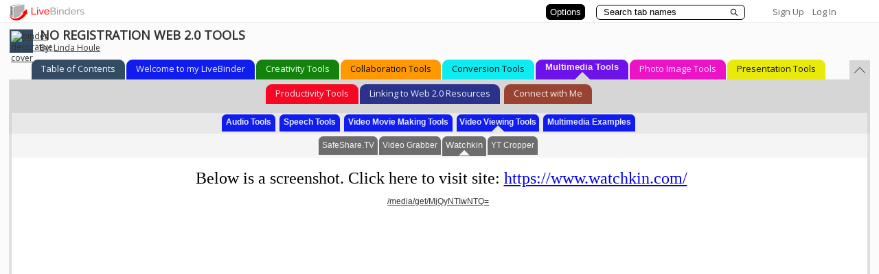

--- FILE ---
content_type: text/html; charset=utf-8
request_url: https://www.livebinders.com/edit/template?mode=play&type=t7
body_size: 640
content:
<!-- Media Title -->
<input type=hidden id="media0-type" name="media0-type" value="">
<input type=hidden id="media0-url" name="media0-url" value="">
<div class="spiffy_white">
	<div align="center" class="div-parent"
	 style="width:99%; height:99%"
	 onclick="javascript:desel()"> 
			<iframe class="iframe-title-text" frameborder="0"
			 	id="if0" name="if0"
				onload="iframeHeight('if0','m0-div');">
			</iframe>

            <div id="m0-title" class="if-div-url">
			</div>

			<div id="m0-div" class="if-div-right"
			 style="height:80%;width:98%;" >

			<iframe class="med" frameborder="0"
                    title="iframe with embedded web content"
                    onload="jQuery(this).css({'border-color':'transparent'});"
				    id="media0" name="media0" >					
			</iframe>

			</div>
			<div style="clear:both">
	</div>
</div>


--- FILE ---
content_type: text/css
request_url: https://www.livebinders.com/assets/tabs_top_binder_rounded-66a6a8caac02e9361c5d19ed3d63d9ac8f7b05defeba92fc47cf3d5246a35c9c.css
body_size: 338
content:
.tab-off-right, #tab-off-right {
    border-top-right-radius:2em;
}
.tab-on-left, #tab-on-left {
    border-top-left-radius:2em;
}
.tab-on-right, #tab-on-right {
    border-top-right-radius:2em;
}
.tab-off-left, #tab-off-left {
    border-top-left-radius:2em;
}


--- FILE ---
content_type: text/css
request_url: https://www.livebinders.com/assets/subtabs_top_binder_rounded-e3681bb160d3a651d7eb495b1b12cb5fd8593fd8c59463ac7451ed368f0e405f.css
body_size: 329
content:
.binder-subtab-tablook {
    border-top-right-radius:.5em;
    border-top-left-radius:.5em;
}
.binder-subtab-selected {
    border-top-left-radius:.5em;
    border-top-right-radius:.5em;
}


--- FILE ---
content_type: text/css
request_url: https://www.livebinders.com/assets/basetabs_top_binder_rounded-56f54c83e925037f9e9fcf5bd1608365982600c1f725bc7b58d00790a278edb9.css
body_size: 314
content:
.lead-in {
    border-top-right-radius:.5em;
    border-top-left-radius:.5em;
}
.lead-in-selected {
    border-top-left-radius:.5em;
    border-top-right-radius:.5em;
}


--- FILE ---
content_type: text/plain; charset=utf-8
request_url: https://www.livebinders.com/services/jsonrpc
body_size: 31531
content:
{ "result" : "{\"id\":\"1387097\",\"tabs\":[{\"selectedSubtab\":-1,\"name\":\"Welcome to my LiveBinder\",\"id\":\"6f7c759c-62cb-b1a7-315f-46356bcb8b2b\",\"subtabs\":[{\"name\":\"No Registration Web 2.0\",\"selectedSubtab\":-1,\"template\":{\"type\":8,\"framesHTML\":[],\"media\":[{\"id\":17580157,\"idx\":0,\"content_type\":\"jmi/webpage\",\"url\":\"https://www.lhouleedtools.com/noregistration-intro.html\",\"originating_url\":\"https://www.lhouleedtools.com/noregistration-intro.html\",\"thumbnail_url\":\"/assets/web.png\",\"author\":\"\",\"notes\":\"\",\"description\":\"https://www.lhouleedtools.com/noregistration-intro.html\",\"properties\":0,\"added\":true}],\"dimensions\":[]},\"id\":\"ad9e974e-9ab3-8f66-7499-87263a53ce67\"},{\"selectedSubtab\":-1,\"name\":\"No Registration Web 2.0 Criteria\",\"id\":\"e9858547-fde6-9cb8-d4db-2b0f03208742\",\"template\":{\"media\":[{\"id\":17520255,\"idx\":0,\"content_type\":\"jmi/webpage\",\"url\":\"https://www.lhouleedtools.com/no-reg-web-20-criteria.html\",\"originating_url\":\"https://www.lhouleedtools.com/no-reg-web-20-criteria.html\",\"thumbnail_url\":\"/assets/web.png\",\"author\":\"\",\"notes\":\"\",\"description\":\"https://www.lhouleedtools.com/no-reg-web-20-criteria.html\",\"properties\":0,\"added\":true}],\"type\":8,\"dimensions\":[],\"framesHTML\":[]}}],\"template\":{\"media\":[{\"id\":17515533,\"idx\":0,\"content_type\":\"jmi/webpage\",\"url\":\"https://www.lhouleedtools.com/livebinder-welcome.html\",\"originating_url\":\"https://www.lhouleedtools.com/livebinder-welcome.html\",\"thumbnail_url\":\"/assets/web.png\",\"author\":\"\",\"notes\":\"\",\"description\":\"https://www.lhouleedtools.com/livebinder-welcome.html\",\"properties\":0,\"added\":true}],\"type\":\"8\",\"dimensions\":[],\"framesHTML\":[\"\\u003cdiv id=\\\"slide-title\\\" style=\\\"padding: 1px; text-align: center; vertical-align: top; font-size: 18pt;\\\"\\u003e\\u0026nbsp;\\u003c/div\\u003e\",\"\\u0026nbsp;\"]},\"color\":\"#101dee\"},{\"selectedSubtab\":0,\"name\":\"Creativity Tools\",\"id\":\"b6924e3f-bec6-f4fb-c078-040d7c8dc417\",\"subtabs\":[{\"selectedSubtab\":-1,\"name\":\"Art Tools\",\"id\":\"5574dee5-f966-7e60-68c5-8f1ab4abbbef\",\"template\":{\"media\":[{\"id\":17515535,\"idx\":0,\"content_type\":\"jmi/webpage\",\"url\":\"https://www.lhouleedtools.com/creativity-tools.html#artfun\",\"originating_url\":\"https://www.lhouleedtools.com/creativity-tools.html#artfun\",\"thumbnail_url\":\"/assets/web.png\",\"author\":\"\",\"notes\":\"\",\"description\":\"https://www.lhouleedtools.com/creativity-tools.html#artfun\",\"properties\":0,\"added\":true}],\"type\":8,\"dimensions\":[],\"framesHTML\":[]},\"color\":\"#101dee\",\"subtabs\":[{\"name\":\"ABCya! Animation for Kids\",\"selectedSubtab\":-1,\"template\":{\"type\":\"7\",\"framesHTML\":[\"\\u003cdiv id=\\\"slide-title\\\" style=\\\"padding: 1px; text-align: center; vertical-align: top; font-size: 18pt;\\\"\\u003e\\u003cspan style=\\\"font-size: 14pt;\\\"\\u003e\\u0026nbsp;\\u003cstrong\\u003eBelow is a screenshot\\u003c/strong\\u003e. ABCYa likes its own window.\\u003c/span\\u003e\\u003c/div\\u003e\\n\\u003cdiv style=\\\"padding: 1px; text-align: center; vertical-align: top; font-size: 18pt;\\\"\\u003e\\u003cspan style=\\\"font-size: 14pt;\\\"\\u003eClick here to visit ABCya: \\u003ca href=\\\"https://www.abcya.com/games/animate\\\" target=\\\"_blank\\\"\\u003ehttps://www.abcya.com/games/animate\\u003c/a\\u003e\\u003c/span\\u003e\\u003c/div\\u003e\"],\"media\":[{\"id\":19441984,\"idx\":0,\"content_type\":\"jmi/webpage\",\"url\":\"/media/get/MTk0NDE5ODE=\",\"originating_url\":\"/media/get/MTk0NDE5ODE=\",\"thumbnail_url\":\"/media/get_thumb/MTk0NDE5ODE=\",\"author\":\"\",\"notes\":\"\",\"description\":\"/media/get/MTk0NDE5ODE=\",\"properties\":0,\"added\":true}],\"dimensions\":[]},\"id\":\"df2c6e0d-41e2-d75f-13d3-4224014c4b7f\"},{\"name\":\"ABCya Paint\",\"selectedSubtab\":-1,\"template\":{\"type\":\"7\",\"framesHTML\":[\"\\u003cdiv id=\\\"slide-title\\\" style=\\\"padding: 1px; text-align: center; vertical-align: top; font-size: 18pt;\\\"\\u003e\\n\\u003cdiv id=\\\"slide-title\\\" style=\\\"padding: 1px; text-align: center; vertical-align: top; font-size: 18pt;\\\"\\u003e\\u003cspan style=\\\"font-size: 14pt;\\\"\\u003e\\u003cstrong\\u003eBelow is a screenshot\\u003c/strong\\u003e. ABCYa likes its own window.\\u003cbr /\\u003e\\u003c/span\\u003e\\u003c/div\\u003e\\n\\u003cdiv style=\\\"padding: 1px; text-align: center; vertical-align: top; font-size: 18pt;\\\"\\u003e\\u003cspan style=\\\"font-size: 14pt;\\\"\\u003e\\u0026nbsp;Click here to visit\\u0026nbsp;ABCya: \\u003ca title=\\\"https://www.abcya.com/games/abcya_paint\\\" href=\\\"https://www.abcya.com/games/abcya_paint\\\" target=\\\"_blank\\\"\\u003ehttps://www.abcya.com/games/abcya_paint\\u0026nbsp;\\u003c/a\\u003e\\u003c/span\\u003e\\u003c/div\\u003e\\n\\u003c/div\\u003e\"],\"media\":[{\"id\":19441999,\"idx\":0,\"content_type\":\"jmi/webpage\",\"url\":\"/media/get/MTk0NDE5OTY=\",\"originating_url\":\"/media/get/MTk0NDE5OTY=\",\"thumbnail_url\":\"/media/get_thumb/MTk0NDE5OTY=\",\"author\":\"\",\"notes\":\"\",\"description\":\"/media/get/MTk0NDE5OTY=\",\"properties\":0,\"added\":true}],\"dimensions\":[]},\"id\":\"84c2a866-6f81-5da9-fada-655e1a7d3e38\"},{\"name\":\"AutoDraw view 1\",\"selectedSubtab\":-1,\"template\":{\"type\":\"7\",\"framesHTML\":[\"\\u003cdiv id=\\\"slide-title\\\" style=\\\"padding: 1px; text-align: center; vertical-align: top; font-size: 18pt;\\\"\\u003e\\u003cspan style=\\\"font-size: 14pt;\\\"\\u003e\\u003cstrong\\u003eBelow is a screenshot\\u003c/strong\\u003e. Normally AutoDraw likes its own window. See next tab to work with it.\\u003cbr /\\u003e\\u003c/span\\u003e\\u003c/div\\u003e\\n\\u003cdiv style=\\\"padding: 1px; text-align: center; vertical-align: top; font-size: 18pt;\\\"\\u003e\\u003cspan style=\\\"font-size: 14pt;\\\"\\u003eClick here to visit site: \\u003ca href=\\\"https://www.autodraw.com/\\\" target=\\\"_blank\\\"\\u003ehttps://www.autodraw.com/\\u003c/a\\u003e\\u003c/span\\u003e\\u003c/div\\u003e\"],\"media\":[{\"id\":18014177,\"idx\":0,\"content_type\":\"jmi/webpage\",\"url\":\"/media/get/MTgwMTQxNzY=\",\"originating_url\":\"/media/get/MTgwMTQxNzY=\",\"thumbnail_url\":\"/media/get_thumb/MTgwMTQxNzY=\",\"author\":\"\",\"notes\":\"\",\"description\":\"/media/get/MTgwMTQxNzY=\",\"properties\":0,\"added\":true}],\"dimensions\":[]},\"id\":\"ab1a29cc-2243-4e8d-b4e2-ee1576077650\",\"color\":\"#6e6d6d\"},{\"name\":\"AutoDraw view 2\",\"selectedSubtab\":-1,\"template\":{\"type\":\"2\",\"framesHTML\":[\"\\u003cdiv id=\\\"slide-title\\\" style=\\\"padding: 1px; text-align: center; vertical-align: top; font-size: 18pt;\\\"\\u003eUsing\\u0026nbsp;a no registration tool,\\u0026nbsp;\\u003cem\\u003eiFrame Generator\\u003c/em\\u003e, it provides an embed code so here you can interact with AutoDraw.\\u003c/div\\u003e\\n\\u003cdiv style=\\\"padding: 1px; text-align: center; vertical-align: top; font-size: 18pt;\\\"\\u003eFor a full screenview click here:\\u0026nbsp;\\u003ca href=\\\"https://www.autodraw.com/\\\" target=\\\"_blank\\\"\\u003ehttps://www.autodraw.com/\\u003c/a\\u003e\\u003c/div\\u003e\",\"\\u003cdiv style=\\\"display: block; margin-left: auto; margin-right: auto; text-align: center;\\\"\\u003e\\u003ciframe style=\\\"border: 0px #ffffff none;\\\" src=\\\"https://www.autodraw.com/\\\" name=\\\"myiFrame\\\" width=\\\"600px\\\" height=\\\"400px\\\" frameborder=\\\"1\\\" marginwidth=\\\"0px\\\" marginheight=\\\"0px\\\" scrolling=\\\"no\\\" allowfullscreen=\\\"allowfullscreen\\\"\\u003e\\u003c/iframe\\u003e\\u003c/div\\u003e\\n\\u003cdiv id=\\\"slide-outline\\\" class=\\\"slide-outline\\\" style=\\\"position: relative; padding: 0px; text-align: left; font-size: 14pt;\\\"\\u003e\\u0026nbsp;\\u003c/div\\u003e\"],\"media\":[{\"idx\":0,\"id\":0,\"content_type\":\"jmi/blank\"}],\"dimensions\":[]},\"id\":\"58d9822e-b968-c747-4318-e5995a1ce219\"},{\"name\":\"bomono\",\"selectedSubtab\":-1,\"template\":{\"type\":\"8\",\"framesHTML\":[\"\\u003cdiv style=\\\"padding: 1px; text-align: center; vertical-align: top; font-size: 18pt;\\\"\\u003e\\u0026nbsp;\\u003c/div\\u003e\"],\"media\":[{\"id\":21230529,\"idx\":0,\"content_type\":\"jmi/webpage\",\"url\":\"https://bomomo.com/\",\"originating_url\":\"https://bomomo.com/\",\"thumbnail_url\":\"/assets/web.png\",\"author\":\"\",\"notes\":\"\",\"description\":\"https://bomomo.com/\",\"properties\":0,\"added\":true}],\"dimensions\":[]},\"id\":\"08db03dd-16e6-55f4-11f4-74539d027cd6\"},{\"name\":\"Brush Ninja\",\"selectedSubtab\":-1,\"template\":{\"type\":\"7\",\"framesHTML\":[\"\\u003cdiv id=\\\"slide-title\\\" style=\\\"padding: 1px; text-align: center; vertical-align: top; font-size: 18pt;\\\"\\u003e\\u003cspan style=\\\"font-size: 14pt;\\\"\\u003e\\u003cstrong\\u003eBelow is a screenshot\\u003c/strong\\u003e. Brush Ninja likes its own window.\\u003c/span\\u003e\\u003c/div\\u003e\\n\\u003cdiv style=\\\"padding: 1px; text-align: center; vertical-align: top; font-size: 18pt;\\\"\\u003e\\u003cspan style=\\\"font-size: 14pt;\\\"\\u003eClick here to go to site:\\u0026nbsp;\\u003ca href=\\\"https://brush.ninja/create/animation-maker/\\\" target=\\\"_blank\\\"\\u003ehttps://brush.ninja/create/animation-maker/\\u003c/a\\u003e\\u003c/span\\u003e\\u003c/div\\u003e\"],\"media\":[{\"id\":23481611,\"idx\":0,\"content_type\":\"jmi/webpage\",\"url\":\"/media/get/MjM0ODE1OTI=\",\"originating_url\":\"/media/get/MjM0ODE1OTI=\",\"thumbnail_url\":\"/media/get_thumb/MjM0ODE1OTI=\",\"author\":\"\",\"notes\":\"\",\"description\":\"/media/get/MjM0ODE1OTI=\",\"properties\":0,\"added\":true}],\"dimensions\":[]},\"id\":\"048cf413-66c2-4592-b0b2-3b52559eb596\",\"color\":\"#6e6d6d\"},{\"name\":\"DrawIsland\",\"selectedSubtab\":-1,\"template\":{\"type\":\"8\",\"framesHTML\":[\"\\u003cdiv id=\\\"slide-title\\\" style=\\\"padding: 1px; text-align: center; vertical-align: top; font-size: 18pt;\\\"\\u003e\\u0026nbsp;Below is a screenshot. Click here to visit site:\\u0026nbsp;\\u003ca href=\\\"https://drawisland.com/\\\" target=\\\"_blank\\\"\\u003ehttps://drawisland.com/\\u003c/a\\u003e\\u003c/div\\u003e\"],\"media\":[{\"id\":16502895,\"idx\":0,\"content_type\":\"jmi/webpage\",\"url\":\"https://drawisland.com/\",\"originating_url\":\"https://drawisland.com/\",\"thumbnail_url\":\"/assets/web-409a510e841108b924a2862b8c0c190322ccaf40490dd4aad6db5f6151548af9.png\",\"author\":\"\",\"notes\":\"\",\"description\":\"https://drawisland.com/\",\"properties\":0,\"added\":true}],\"dimensions\":[]},\"id\":\"5486849f-06de-f54e-7af4-0f9b0fcf9fcb\"},{\"name\":\"Flip Anim\",\"selectedSubtab\":-1,\"template\":{\"type\":\"8\",\"framesHTML\":[\"\\u003cdiv id=\\\"slide-title\\\" style=\\\"padding: 1px; text-align: center; vertical-align: top; font-size: 18pt;\\\"\\u003e\\u003cspan style=\\\"font-size: 14pt;\\\"\\u003eBelow is a screenshot. FlipAnim likes its own window.\\u003cbr /\\u003e\\u003c/span\\u003e\\u003c/div\\u003e\\n\\u003cdiv style=\\\"padding: 1px; text-align: center; vertical-align: top; font-size: 18pt;\\\"\\u003e\\u003cspan style=\\\"font-size: 14pt;\\\"\\u003eClick here to visit\\u0026nbsp;Flip Anim:\\u0026nbsp;\\u003ca href=\\\"https://flipanim.com/\\\" target=\\\"_blank\\\"\\u003ehttps://flipanim.com/\\u003c/a\\u003e\\u003c/span\\u003e\\u003c/div\\u003e\"],\"media\":[{\"id\":18021811,\"idx\":0,\"content_type\":\"jmi/webpage\",\"url\":\"https://flipanim.com/\",\"originating_url\":\"https://flipanim.com/\",\"thumbnail_url\":\"/assets/web-409a510e841108b924a2862b8c0c190322ccaf40490dd4aad6db5f6151548af9.png\",\"author\":\"\",\"notes\":\"\",\"description\":\"https://flipanim.com/\",\"properties\":0,\"added\":true}],\"dimensions\":[]},\"id\":\"8843b393-7883-486c-8e75-eb049ec486eb\",\"color\":\"#6e6d6d\"},{\"name\":\"iPaint\",\"selectedSubtab\":-1,\"template\":{\"type\":\"7\",\"framesHTML\":[\"\\u003cdiv id=\\\"slide-title\\\" style=\\\"padding: 1px; text-align: center; vertical-align: top; font-size: 18pt;\\\"\\u003e\\u003cspan style=\\\"font-size: 14pt;\\\"\\u003eBelow is a screenshot. iPaint likes its own window.\\u003cbr /\\u003e\\u003c/span\\u003e\\u003c/div\\u003e\\n\\u003cdiv style=\\\"padding: 1px; text-align: center; vertical-align: top; font-size: 18pt;\\\"\\u003e\\u003cspan style=\\\"font-size: 14pt;\\\"\\u003eClick to visit site and scroll down to Try ipaint now:\\u0026nbsp;\\u003ca href=\\\"https://www.jswidget.com/index-ipaint.html\\\" target=\\\"_blank\\\"\\u003ehttps://www.jswidget.com/index-ipaint.html\\u003c/a\\u003e\\u003c/span\\u003e\\u003c/div\\u003e\"],\"media\":[{\"id\":20172157,\"idx\":0,\"content_type\":\"jmi/webpage\",\"url\":\"/media/get/MjAxNzIxMTg=\",\"originating_url\":\"/media/get/MjAxNzIxMTg=\",\"thumbnail_url\":\"/media/get_thumb/MjAxNzIxMTg=\",\"author\":\"\",\"notes\":\"\",\"description\":\"/media/get/MjAxNzIxMTg=\",\"properties\":0,\"added\":true}],\"dimensions\":[]},\"id\":\"e39be375-07d4-3188-2527-7a71d86f300d\",\"color\":\"#6e6d6d\"},{\"name\":\"Kleki\",\"selectedSubtab\":-1,\"template\":{\"type\":\"7\",\"framesHTML\":[\"\\u003cdiv id=\\\"slide-title\\\" style=\\\"padding: 1px; text-align: center; vertical-align: top; font-size: 18pt;\\\"\\u003e\\u003cspan style=\\\"font-size: 14pt;\\\"\\u003eNo registration necessary but be sure students download their art and not post it for public viewing.\\u003c/span\\u003e\\u003c/div\\u003e\\n\\u003cdiv style=\\\"padding: 1px; text-align: center; vertical-align: top; font-size: 18pt;\\\"\\u003e\\u003cspan style=\\\"font-size: 14pt;\\\"\\u003eBelow is a screenshot. Click here to visit site:\\u0026nbsp;\\u003ca href=\\\"https://kleki.com/\\\" target=\\\"_blank\\\"\\u003ehttps://kleki.com/\\u003c/a\\u003e\\u003c/span\\u003e\\u003c/div\\u003e\"],\"media\":[{\"id\":23481619,\"idx\":0,\"content_type\":\"jmi/webpage\",\"url\":\"/media/get/MjM0ODE2MTc=\",\"originating_url\":\"/media/get/MjM0ODE2MTc=\",\"thumbnail_url\":\"/media/get_thumb/MjM0ODE2MTc=\",\"author\":\"\",\"notes\":\"\",\"description\":\"/media/get/MjM0ODE2MTc=\",\"properties\":0,\"added\":true}],\"dimensions\":[]},\"id\":\"c5a83d1d-15ea-da09-4a0d-5d4540f1b71d\"},{\"name\":\"Method Draw\",\"selectedSubtab\":-1,\"template\":{\"type\":8,\"framesHTML\":[],\"media\":[{\"id\":18776014,\"idx\":0,\"content_type\":\"jmi/webpage\",\"url\":\"https://editor.method.ac/\",\"originating_url\":\"https://editor.method.ac/\",\"thumbnail_url\":\"/assets/web.png\",\"author\":\"\",\"notes\":\"\",\"description\":\"https://editor.method.ac/\",\"properties\":0,\"added\":true}],\"dimensions\":[]},\"id\":\"1a1cb195-9dc1-93ea-2835-cebdcc0aa0d9\",\"color\":\"#6e6d6d\"},{\"name\":\"Sketchpad\",\"selectedSubtab\":-1,\"template\":{\"type\":\"7\",\"framesHTML\":[\"\\u003cdiv id=\\\"slide-title\\\" style=\\\"padding: 1px; text-align: center; vertical-align: top; font-size: 18pt;\\\"\\u003e\\u0026nbsp;No registration necessary, but be sure students download their work and do not share from site.\\u003c/div\\u003e\"],\"media\":[{\"id\":8706290,\"idx\":0,\"content_type\":\"jmi/webpage\",\"url\":\"https://sketch.io/sketchpad/\",\"originating_url\":\"https://sketch.io/sketchpad/\",\"thumbnail_url\":\"/assets/web.png\",\"author\":\"\",\"notes\":\"\",\"description\":\"https://sketch.io/sketchpad/\",\"properties\":0,\"added\":true}],\"dimensions\":[]},\"id\":\"ff0e405a-483d-2fbd-1a96-1cb210b7c525\"},{\"name\":\"Toy Theater\",\"selectedSubtab\":-1,\"template\":{\"type\":8,\"framesHTML\":[],\"media\":[{\"id\":18021817,\"idx\":0,\"content_type\":\"jmi/webpage\",\"url\":\"https://toytheater.com/doodle-pad/\",\"originating_url\":\"https://toytheater.com/doodle-pad/\",\"thumbnail_url\":\"/assets/web.png\",\"author\":\"\",\"notes\":\"\",\"description\":\"https://toytheater.com/doodle-pad/\",\"properties\":0,\"added\":true}],\"dimensions\":[]},\"id\":\"2145fecb-7a78-4dc9-aa02-638a226440a9\",\"color\":\"#6e6d6d\"},{\"name\":\"Wick Editor\",\"selectedSubtab\":-1,\"template\":{\"type\":8,\"framesHTML\":[],\"media\":[{\"id\":22104204,\"idx\":0,\"content_type\":\"jmi/webpage\",\"url\":\"https://www.wickeditor.com/#/\",\"originating_url\":\"https://www.wickeditor.com/#/\",\"thumbnail_url\":\"/assets/web.png\",\"author\":\"\",\"notes\":\"\",\"description\":\"https://www.wickeditor.com/#/\",\"properties\":0,\"added\":true}],\"dimensions\":[]},\"id\":\"38367cd6-4521-9a45-5b16-a6c6abb9d44f\",\"color\":\"#6e6d6d\"}]},{\"selectedSubtab\":3,\"name\":\"Avatar Tools\",\"id\":\"0d2487c8-d39f-565a-3ec0-1d6b07d4fdca\",\"template\":{\"media\":[{\"id\":17515537,\"idx\":0,\"content_type\":\"jmi/webpage\",\"url\":\"https://www.lhouleedtools.com/creativity-tools.html#avatar\",\"originating_url\":\"https://www.lhouleedtools.com/creativity-tools.html#avatar\",\"thumbnail_url\":\"/assets/web.png\",\"author\":\"\",\"notes\":\"\",\"description\":\"https://www.lhouleedtools.com/creativity-tools.html#avatar\",\"properties\":0,\"added\":true}],\"type\":8,\"dimensions\":[],\"framesHTML\":[]},\"color\":\"#101dee\",\"subtabs\":[{\"name\":\"Avataaars Generator\",\"selectedSubtab\":-1,\"template\":{\"type\":8,\"framesHTML\":[],\"media\":[{\"id\":19442720,\"idx\":0,\"content_type\":\"jmi/webpage\",\"url\":\"https://getavataaars.com/\",\"originating_url\":\"https://getavataaars.com/\",\"thumbnail_url\":\"/assets/web.png\",\"author\":\"\",\"notes\":\"\",\"description\":\"https://getavataaars.com/\",\"properties\":0,\"added\":true}],\"dimensions\":[]},\"id\":\"8b48a2a2-bd63-07ab-b4d5-62f4c4c7dcf6\",\"color\":\"#6e6d6d\"},{\"name\":\"Otaku Avatar Maker\",\"selectedSubtab\":-1,\"template\":{\"type\":8,\"framesHTML\":[],\"media\":[{\"id\":21737526,\"idx\":0,\"content_type\":\"jmi/webpage\",\"url\":\"https://www.moeruavatar.com/index_en.shtml\",\"originating_url\":\"https://www.moeruavatar.com/index_en.shtml\",\"thumbnail_url\":\"/assets/web.png\",\"author\":\"\",\"notes\":\"\",\"description\":\"https://www.moeruavatar.com/index_en.shtml\",\"properties\":0,\"added\":true}],\"dimensions\":[]},\"id\":\"22065cda-7754-90f5-1657-49108a06285e\"},{\"name\":\"Portrait Illustration Maker\",\"selectedSubtab\":-1,\"template\":{\"type\":8,\"framesHTML\":[],\"media\":[{\"id\":20298832,\"idx\":0,\"content_type\":\"jmi/webpage\",\"url\":\"https://illustmaker.abi-station.com/index_en.shtml\",\"originating_url\":\"https://illustmaker.abi-station.com/index_en.shtml\",\"thumbnail_url\":\"/assets/web.png\",\"author\":\"\",\"notes\":\"\",\"description\":\"https://illustmaker.abi-station.com/index_en.shtml\",\"properties\":0,\"added\":true}],\"dimensions\":[]},\"id\":\"241c0288-faf5-748d-03c0-3cba6ff51034\"},{\"name\":\"Shrink Pictures Create Avatar\",\"selectedSubtab\":-1,\"template\":{\"type\":\"8\",\"framesHTML\":[\"\\u003cdiv id=\\\"slide-title\\\" style=\\\"padding: 1px; text-align: center; vertical-align: top; font-size: 18pt;\\\"\\u003eB\\u003cspan style=\\\"font-size: 14pt;\\\"\\u003eelow is a screenshot. Shrink Pictures likes its own window.\\u003cbr /\\u003e\\u003c/span\\u003e\\u003c/div\\u003e\\n\\u003cdiv style=\\\"padding: 1px; text-align: center; vertical-align: top; font-size: 18pt;\\\"\\u003e\\u003cspan style=\\\"font-size: 14pt;\\\"\\u003eClick here to visit site: \\u003ca href=\\\"http://www.shrinkpictures.com/create-avatar/\\\" target=\\\"_blank\\\"\\u003ehttp://www.shrinkpictures.com/create-avatar/\\u003c/a\\u003e\\u003c/span\\u003e\\u003c/div\\u003e\"],\"media\":[{\"id\":24683644,\"idx\":0,\"content_type\":\"jmi/webpage\",\"url\":\"https://www.shrinkpictures.com/create-avatar/\",\"originating_url\":\"https://www.shrinkpictures.com/create-avatar/\",\"thumbnail_url\":\"/assets/web-409a510e841108b924a2862b8c0c190322ccaf40490dd4aad6db5f6151548af9.png\",\"author\":\"\",\"notes\":\"\",\"description\":\"https://www.shrinkpictures.com/create-avatar/\",\"properties\":0,\"added\":true}],\"dimensions\":[]},\"id\":\"5419389d-faff-9b37-386d-b4bb655cdb58\"}]},{\"name\":\"Cartoon Maker Tools\",\"selectedSubtab\":0,\"template\":{\"type\":8,\"framesHTML\":[],\"media\":[{\"id\":17515536,\"idx\":0,\"content_type\":\"jmi/webpage\",\"url\":\"https://www.lhouleedtools.com/creativity-tools.html#cartoon\",\"originating_url\":\"https://www.lhouleedtools.com/creativity-tools.html#cartoon\",\"thumbnail_url\":\"/assets/web.png\",\"author\":\"\",\"notes\":\"\",\"description\":\"https://www.lhouleedtools.com/creativity-tools.html#cartoon\",\"properties\":0,\"added\":true}],\"dimensions\":[]},\"id\":\"321b4ccd-d44c-e7b1-773b-0f528f931b9e\",\"color\":\"#101dee\",\"subtabs\":[{\"name\":\"Toony Tool\",\"selectedSubtab\":-1,\"template\":{\"type\":\"7\",\"framesHTML\":[\"\\u003cdiv id=\\\"slide-title\\\" style=\\\"padding: 1px; text-align: center; vertical-align: top; font-size: 18pt;\\\"\\u003e\\u003cspan style=\\\"font-size: 14pt;\\\"\\u003e\\u0026nbsp;No registration necessary, but be sure students download their results not share.\\u003c/span\\u003e\\u003c/div\\u003e\\n\\u003cdiv style=\\\"padding: 1px; text-align: center; vertical-align: top; font-size: 18pt;\\\"\\u003e\\u003cspan style=\\\"font-size: 14pt;\\\"\\u003eTeach students to be aware of ad distractions with misleading download instructions.\\u003c/span\\u003e\\u003c/div\\u003e\"],\"media\":[{\"id\":18024827,\"idx\":0,\"content_type\":\"jmi/webpage\",\"url\":\"https://www.toonytool.com\",\"originating_url\":\"https://www.toonytool.com\",\"thumbnail_url\":\"/assets/web.png\",\"author\":\"\",\"notes\":\"\",\"description\":\"https://www.toonytool.com\",\"properties\":0,\"added\":true}],\"dimensions\":[]},\"id\":\"fdb179e4-4ff9-4239-a2c2-bf321a456a17\"}]},{\"name\":\"General Tools\",\"selectedSubtab\":4,\"template\":{\"type\":\"8\",\"framesHTML\":[\"\\u003cdiv id='slide-title' style='padding:1px; text-align:center; vertical-align:top ; font-size:18pt'\\u003e \\u003c/div\\u003e\"],\"media\":[{\"id\":17515538,\"idx\":0,\"content_type\":\"jmi/webpage\",\"url\":\"https://www.lhouleedtools.com/creativity-tools.html#general\",\"originating_url\":\"https://www.lhouleedtools.com/creativity-tools.html#general\",\"thumbnail_url\":\"/assets/web.png\",\"author\":\"\",\"notes\":\"\",\"description\":\"https://www.lhouleedtools.com/creativity-tools.html#general\",\"properties\":0,\"added\":true}],\"dimensions\":[]},\"id\":\"496b70a3-4973-0a98-0cd7-4f650260e5de\",\"color\":\"#101dee\",\"subtabs\":[{\"name\":\"Jigsaw Explorer\",\"selectedSubtab\":-1,\"template\":{\"type\":8,\"framesHTML\":[],\"media\":[{\"id\":20168503,\"idx\":0,\"content_type\":\"jmi/webpage\",\"url\":\"https://www.jigsawexplorer.com/create-a-jigsaw-puzzle/\",\"originating_url\":\"https://www.jigsawexplorer.com/create-a-jigsaw-puzzle/\",\"thumbnail_url\":\"/assets/web.png\",\"author\":\"\",\"notes\":\"\",\"description\":\"https://www.jigsawexplorer.com/create-a-jigsaw-puzzle/\",\"properties\":0,\"added\":true}],\"dimensions\":[]},\"id\":\"fa770fa2-8d88-4dc7-862c-c1a701d2a103\"},{\"name\":\"Crunchzilla\",\"selectedSubtab\":-1,\"template\":{\"type\":\"8\",\"framesHTML\":[\"\\u003cdiv id=\\\"slide-title\\\" style=\\\"padding: 1px; text-align: center; vertical-align: top; font-size: 18pt;\\\"\\u003e\\u003cspan style=\\\"font-size: 14pt;\\\"\\u003eBelow is a screenshot. Crunchzilla likes its own window.\\u003cbr /\\u003e\\u003c/span\\u003e\\u003c/div\\u003e\\n\\u003cdiv style=\\\"padding: 1px; text-align: center; vertical-align: top; font-size: 18pt;\\\"\\u003e\\u003cspan style=\\\"font-size: 14pt;\\\"\\u003eClick here to visit site: \\u003ca href=\\\"http://www.crunchzilla.com/\\\" target=\\\"_blank\\\"\\u003ehttp://www.crunchzilla.com/\\u003c/a\\u003e\\u003c/span\\u003e\\u003c/div\\u003e\"],\"media\":[{\"id\":24683646,\"idx\":0,\"content_type\":\"jmi/webpage\",\"url\":\"https://www.crunchzilla.com/\",\"originating_url\":\"https://www.crunchzilla.com/\",\"thumbnail_url\":\"/assets/web-409a510e841108b924a2862b8c0c190322ccaf40490dd4aad6db5f6151548af9.png\",\"author\":\"\",\"notes\":\"\",\"description\":\"https://www.crunchzilla.com/\",\"properties\":0,\"added\":true}],\"dimensions\":[]},\"id\":\"5ca6e587-5629-ae86-ea8e-332717286476\"},{\"name\":\"DaFont\",\"selectedSubtab\":-1,\"template\":{\"type\":8,\"framesHTML\":[],\"media\":[{\"id\":17515381,\"idx\":0,\"content_type\":\"jmi/webpage\",\"url\":\"https://www.dafont.com/\",\"originating_url\":\"https://www.dafont.com/\",\"thumbnail_url\":\"/assets/web.png\",\"author\":\"\",\"notes\":\"\",\"description\":\"https://www.dafont.com/\",\"properties\":0,\"added\":true}],\"dimensions\":[]},\"id\":\"6d1e4db2-442a-fe10-8a8e-8405323e63f0\"},{\"name\":\"Snap (Build Blocks)\",\"selectedSubtab\":-1,\"template\":{\"type\":8,\"framesHTML\":[],\"media\":[{\"id\":17515385,\"idx\":0,\"content_type\":\"jmi/webpage\",\"url\":\"https://snap.berkeley.edu/\",\"originating_url\":\"https://snap.berkeley.edu/\",\"thumbnail_url\":\"/assets/web.png\",\"author\":\"\",\"notes\":\"\",\"description\":\"https://snap.berkeley.edu/\",\"properties\":0,\"added\":true}],\"dimensions\":[]},\"id\":\"057eb7f7-a96f-0935-4328-5eddb9dc6e3c\"},{\"name\":\"Tessellation Creator\",\"selectedSubtab\":-1,\"template\":{\"type\":8,\"framesHTML\":[],\"media\":[{\"id\":18024826,\"idx\":0,\"content_type\":\"jmi/webpage\",\"url\":\"https://www.nctm.org/Classroom-Resources/Illuminations/Interactives/Tessellation-Creator/\",\"originating_url\":\"https://www.nctm.org/Classroom-Resources/Illuminations/Interactives/Tessellation-Creator/\",\"thumbnail_url\":\"/assets/web.png\",\"author\":\"\",\"notes\":\"\",\"description\":\"https://www.nctm.org/Classroom-Resources/Illuminations/Interactives/Tessellation-Creator/\",\"properties\":0,\"added\":true}],\"dimensions\":[]},\"id\":\"f68254e8-af3e-ee77-f479-4670a45220e9\",\"color\":\"#6e6d6d\"}]},{\"selectedSubtab\":2,\"name\":\"Poster Tools\",\"id\":\"96b50332-fbe7-55ba-6c36-7b383aa00e87\",\"template\":{\"media\":[{\"id\":17515539,\"idx\":0,\"content_type\":\"jmi/webpage\",\"url\":\"https://www.lhouleedtools.com/creativity-tools.html#posters\",\"originating_url\":\"https://www.lhouleedtools.com/creativity-tools.html#posters\",\"thumbnail_url\":\"/assets/web.png\",\"author\":\"\",\"notes\":\"\",\"description\":\"https://www.lhouleedtools.com/creativity-tools.html#posters\",\"properties\":0,\"added\":true}],\"type\":8,\"dimensions\":[],\"framesHTML\":[]},\"color\":\"#101dee\",\"subtabs\":[{\"name\":\"Block Posters\",\"selectedSubtab\":-1,\"template\":{\"type\":\"8\",\"framesHTML\":[\"\\u003cdiv id=\\\"slide-title\\\" style=\\\"padding: 1px; text-align: center; vertical-align: top; font-size: 18pt;\\\"\\u003e\\u003cspan style=\\\"font-size: 14pt;\\\"\\u003e\\u0026nbsp;Block Posters seems to have problems loading in\\u0026nbsp;Chrome. it's a great tool so please try it in another browser.\\u003c/span\\u003e\\u003c/div\\u003e\"],\"media\":[{\"id\":18021818,\"idx\":0,\"content_type\":\"jmi/webpage\",\"url\":\"https://www.blockposters.com//\",\"originating_url\":\"https://www.blockposters.com//\",\"thumbnail_url\":\"/assets/web.png\",\"author\":\"\",\"notes\":\"\",\"description\":\"https://www.blockposters.com//\",\"properties\":0,\"added\":true}],\"dimensions\":[]},\"id\":\"14667816-c1ac-5c63-a4de-3fd8ce428d87\"},{\"name\":\"QuotesCover\",\"selectedSubtab\":-1,\"template\":{\"type\":\"7\",\"framesHTML\":[\"\\u003cdiv id=\\\"slide-title\\\" style=\\\"padding: 1px; text-align: center; vertical-align: top; font-size: 18pt;\\\"\\u003e\\u0026nbsp;\\u003cspan style=\\\"font-size: 14pt;\\\"\\u003eBelow is a screenshot. Quotescover likes its own window.\\u003c/span\\u003e\\u003c/div\\u003e\\n\\u003cdiv style=\\\"padding: 1px; text-align: center; vertical-align: top; font-size: 18pt;\\\"\\u003e\\u003cspan style=\\\"font-size: 14pt;\\\"\\u003eClick here to visit site:\\u0026nbsp;\\u003ca href=\\\"https://quotescover.com/\\\" target=\\\"_blank\\\"\\u003ehttps://quotescover.com/\\u003c/a\\u003e\\u003c/span\\u003e\\u003c/div\\u003e\"],\"media\":[{\"id\":24386459,\"idx\":0,\"content_type\":\"jmi/webpage\",\"url\":\"/media/get/MjQzODY0NTY=\",\"originating_url\":\"/media/get/MjQzODY0NTY=\",\"thumbnail_url\":\"/assets/web-409a510e841108b924a2862b8c0c190322ccaf40490dd4aad6db5f6151548af9.png\",\"author\":\"\",\"notes\":\"\",\"description\":\"/media/get/MjQzODY0NTY=\",\"properties\":0,\"added\":true}],\"dimensions\":[]},\"id\":\"8ba28cdf-9ca8-4ada-b7f9-1ed44c1113bd\"},{\"name\":\"Quozio\",\"selectedSubtab\":-1,\"template\":{\"type\":8,\"framesHTML\":[],\"media\":[{\"id\":18021820,\"idx\":0,\"content_type\":\"jmi/webpage\",\"url\":\"https://quozio.com/\",\"originating_url\":\"https://quozio.com/\",\"thumbnail_url\":\"/assets/web.png\",\"author\":\"\",\"notes\":\"\",\"description\":\"https://quozio.com/\",\"properties\":0,\"added\":true}],\"dimensions\":[]},\"id\":\"9fdeec2d-cc75-84bf-c1d9-25c622d6d433\"}]},{\"selectedSubtab\":8,\"name\":\"Sign/Text Tools\",\"id\":\"c739132c-453c-d70a-eef8-cbe150c45ab8\",\"template\":{\"media\":[{\"id\":17515540,\"idx\":0,\"content_type\":\"jmi/webpage\",\"url\":\"https://www.lhouleedtools.com/creativity-tools.html#signtext\",\"originating_url\":\"https://www.lhouleedtools.com/creativity-tools.html#signtext\",\"thumbnail_url\":\"/assets/web.png\",\"author\":\"\",\"notes\":\"\",\"description\":\"https://www.lhouleedtools.com/creativity-tools.html#signtext\",\"properties\":0,\"added\":true}],\"type\":8,\"dimensions\":[],\"framesHTML\":[]},\"color\":\"#101dee\",\"subtabs\":[{\"name\":\"Cool Text Graphics\",\"selectedSubtab\":-1,\"template\":{\"type\":8,\"framesHTML\":[],\"media\":[{\"id\":15945925,\"idx\":0,\"content_type\":\"jmi/webpage\",\"url\":\"https://cooltext.com/\",\"originating_url\":\"https://cooltext.com/\",\"thumbnail_url\":\"/assets/web.png\",\"author\":\"\",\"notes\":\"\",\"description\":\"https://cooltext.com/\",\"properties\":0,\"added\":true}],\"dimensions\":[]},\"id\":\"1ef30718-55f7-d8f0-8d1a-5027ff46d702\"},{\"name\":\"Font-Generator\",\"selectedSubtab\":-1,\"template\":{\"type\":8,\"framesHTML\":[],\"media\":[{\"id\":18910890,\"idx\":0,\"content_type\":\"jmi/webpage\",\"url\":\"https://www.font-generator.com/categories/\",\"originating_url\":\"https://www.font-generator.com/categories/\",\"thumbnail_url\":\"/assets/web.png\",\"author\":\"\",\"notes\":\"\",\"description\":\"https://www.font-generator.com/categories/\",\"properties\":0,\"added\":true}],\"dimensions\":[]},\"id\":\"0f0ae342-2477-be6f-06a1-4a74fa1464df\",\"color\":\"#6e6d6d\"},{\"name\":\"Glow Text\",\"selectedSubtab\":-1,\"template\":{\"type\":\"7\",\"framesHTML\":[\"\\u003cdiv id=\\\"slide-title\\\" style=\\\"padding: 1px; text-align: center; vertical-align: top; font-size: 18pt;\\\"\\u003e\\u0026nbsp;Below is a screenshot. Click here to visit site:\\u0026nbsp;\\u003ca href=\\\"https://glowtxt.com/\\\" target=\\\"_blank\\\"\\u003ehttps://glowtxt.com/\\u003c/a\\u003e\\u003c/div\\u003e\"],\"media\":[{\"id\":23481623,\"idx\":0,\"content_type\":\"jmi/webpage\",\"url\":\"/media/get/MjM0ODE2MjE=\",\"originating_url\":\"/media/get/MjM0ODE2MjE=\",\"thumbnail_url\":\"/media/get_thumb/MjM0ODE2MjE=\",\"author\":\"\",\"notes\":\"\",\"description\":\"/media/get/MjM0ODE2MjE=\",\"properties\":0,\"added\":true}],\"dimensions\":[]},\"id\":\"b3752f4d-ca13-b047-4245-595c716b7fbb\"},{\"name\":\"MarkMaker\",\"selectedSubtab\":-1,\"template\":{\"type\":8,\"framesHTML\":[],\"media\":[{\"id\":25639378,\"idx\":0,\"content_type\":\"jmi/webpage\",\"url\":\"https://emblemmatic.org/markmaker/\",\"originating_url\":\"https://emblemmatic.org/markmaker/\",\"thumbnail_url\":\"/assets/web-409a510e841108b924a2862b8c0c190322ccaf40490dd4aad6db5f6151548af9.png\",\"author\":\"\",\"notes\":\"\",\"description\":\"https://emblemmatic.org/markmaker/\",\"properties\":0,\"added\":true}],\"dimensions\":[]},\"id\":\"8517dbe4-f6e4-62e4-a3aa-9a9edaa0b9c6\",\"color\":\"#6e6d6d\"},{\"name\":\"SupaLogo\",\"selectedSubtab\":-1,\"template\":{\"type\":\"7\",\"framesHTML\":[\"\\u003cdiv id=\\\"slide-title\\\" style=\\\"padding: 1px; text-align: center; vertical-align: top; font-size: 18pt;\\\"\\u003e\\u003cspan style=\\\"font-size: 14pt;\\\"\\u003e\\u0026nbsp;Below is a screenshot. Supalogo likes its own window.\\u003cbr /\\u003e\\u003c/span\\u003e\\u003c/div\\u003e\\n\\u003cdiv style=\\\"padding: 1px; text-align: center; vertical-align: top; font-size: 18pt;\\\"\\u003e\\u003cspan style=\\\"font-size: 14pt;\\\"\\u003eClick here to visit site: \\u003ca href=\\\"https://supalogo.com/\\\" target=\\\"_blank\\\"\\u003ehttps://supalogo.com/\\u003c/a\\u003e\\u003c/span\\u003e\\u003c/div\\u003e\"],\"media\":[{\"id\":18776063,\"idx\":0,\"content_type\":\"jmi/webpage\",\"url\":\"/media/get/MTg3NzYwNTA=\",\"originating_url\":\"/media/get/MTg3NzYwNTA=\",\"thumbnail_url\":\"/media/get_thumb/MTg3NzYwNTA=\",\"author\":\"\",\"notes\":\"\",\"description\":\"/media/get/MTg3NzYwNTA=\",\"properties\":0,\"added\":true}],\"dimensions\":[]},\"id\":\"9e5f3071-f5ad-5fd5-f4fa-d96fa0f9e624\"},{\"name\":\"TextGiraffe\",\"selectedSubtab\":-1,\"template\":{\"type\":8,\"framesHTML\":[],\"media\":[{\"id\":21802763,\"idx\":0,\"content_type\":\"jmi/webpage\",\"url\":\"https://www.textgiraffe.com/\",\"originating_url\":\"https://www.textgiraffe.com/\",\"thumbnail_url\":\"/assets/web.png\",\"author\":\"\",\"notes\":\"\",\"description\":\"https://www.textgiraffe.com/\",\"properties\":0,\"added\":true}],\"dimensions\":[]},\"id\":\"8308c98f-5242-bdaf-54db-daf68201550f\",\"color\":\"#6e6d6d\"},{\"name\":\"Textanim 2.0\",\"selectedSubtab\":-1,\"template\":{\"type\":\"7\",\"framesHTML\":[\"\\u003cdiv id=\\\"slide-title\\\" style=\\\"padding: 1px; text-align: center; vertical-align: top; font-size: 18pt;\\\"\\u003e\\u003cspan style=\\\"font-size: 12pt;\\\"\\u003e\\u0026nbsp;\\u003cspan style=\\\"font-size: 14pt;\\\"\\u003eBelow is a screenshot. Textanim likes its own window.\\u003cbr /\\u003e\\u003c/span\\u003e\\u003c/span\\u003e\\u003c/div\\u003e\\n\\u003cdiv style=\\\"padding: 1px; text-align: center; vertical-align: top; font-size: 18pt;\\\"\\u003e\\u003cspan style=\\\"font-size: 12pt;\\\"\\u003e\\u003cspan style=\\\"font-size: 14pt;\\\"\\u003eClick here to visit site: \\u003ca href=\\\"http://textanim.com/\\\" target=\\\"_blank\\\"\\u003ehttps://textanim.com/\\u003c/a\\u003e\\u003c/span\\u003e\\u003c/span\\u003e\\u003c/div\\u003e\"],\"media\":[{\"id\":23543392,\"idx\":0,\"content_type\":\"jmi/webpage\",\"url\":\"/media/get/MjM1NDMzOTE=\",\"originating_url\":\"/media/get/MjM1NDMzOTE=\",\"thumbnail_url\":\"/media/get_thumb/MjM1NDMzOTE=\",\"author\":\"\",\"notes\":\"\",\"description\":\"/media/get/MjM1NDMzOTE=\",\"properties\":0,\"added\":true}],\"dimensions\":[]},\"id\":\"99d1ba40-d102-cbcf-b315-3ee5949f120c\",\"color\":\"#6e6d6d\"},{\"name\":\"Textcraft \",\"selectedSubtab\":-1,\"template\":{\"type\":\"7\",\"framesHTML\":[\"\\u003cdiv id=\\\"slide-title\\\" style=\\\"padding: 1px; text-align: center; vertical-align: top; font-size: 18pt;\\\"\\u003e\\u0026nbsp;Below is a screenshot. Click here to visit site:\\u0026nbsp;\\u003ca href=\\\"https://textcraft.net/\\\" target=\\\"_blank\\\"\\u003ehttps://textcraft.net/\\u003c/a\\u003e\\u003c/div\\u003e\"],\"media\":[{\"id\":23481624,\"idx\":0,\"content_type\":\"jmi/webpage\",\"url\":\"/media/get/MjM0ODE2MjI=\",\"originating_url\":\"/media/get/MjM0ODE2MjI=\",\"thumbnail_url\":\"/media/get_thumb/MjM0ODE2MjI=\",\"author\":\"\",\"notes\":\"\",\"description\":\"/media/get/MjM0ODE2MjI=\",\"properties\":0,\"added\":true}],\"dimensions\":[]},\"id\":\"5cfd7a92-2f40-5998-c086-716274b027ea\",\"color\":\"#6e6d6d\"},{\"name\":\"Sign/Text Examples\",\"selectedSubtab\":-1,\"template\":{\"type\":8,\"framesHTML\":[],\"media\":[{\"id\":17526888,\"idx\":0,\"content_type\":\"jmi/webpage\",\"url\":\"https://www.lhouleedtools.com/creativity-examples.html#signtext\",\"originating_url\":\"https://www.lhouleedtools.com/creativity-examples.html#signtext\",\"thumbnail_url\":\"/assets/web.png\",\"author\":\"\",\"notes\":\"\",\"description\":\"https://www.lhouleedtools.com/creativity-examples.html#signtext\",\"properties\":0,\"added\":true}],\"dimensions\":[]},\"id\":\"a1a71fce-8ad4-a5fd-6b5b-663c5f716318\"}]},{\"selectedSubtab\":6,\"name\":\"Word Cloud Tools\",\"id\":\"e35ea7d7-bf8c-a3c7-d56f-90af85c14476\",\"template\":{\"media\":[{\"id\":17515542,\"idx\":0,\"content_type\":\"jmi/webpage\",\"url\":\"https://www.lhouleedtools.com/creativity-tools.html#wordclouds\",\"originating_url\":\"https://www.lhouleedtools.com/creativity-tools.html#wordclouds\",\"thumbnail_url\":\"/assets/web.png\",\"author\":\"\",\"notes\":\"\",\"description\":\"https://www.lhouleedtools.com/creativity-tools.html#wordclouds\",\"properties\":0,\"added\":true}],\"type\":8,\"dimensions\":[],\"framesHTML\":[]},\"color\":\"#101dee\",\"subtabs\":[{\"selectedSubtab\":-1,\"name\":\"ABCya Word Cloud\",\"id\":\"b2f1ed20-e5ea-200e-5101-bb64f232edec\",\"template\":{\"media\":[{\"id\":19443646,\"idx\":0,\"content_type\":\"jmi/webpage\",\"url\":\"/media/get/MTk0NDM0NzA=\",\"originating_url\":\"/media/get/MTk0NDM0NzA=\",\"thumbnail_url\":\"/media/get_thumb/MTk0NDM0NzA=\",\"author\":\"\",\"notes\":\"\",\"description\":\"/media/get/MTk0NDM0NzA=\",\"properties\":0,\"added\":true}],\"type\":\"7\",\"dimensions\":[],\"framesHTML\":[\"\\u003cdiv id=\\\"slide-title\\\" style=\\\"padding: 1px; text-align: center; vertical-align: top; font-size: 18pt;\\\"\\u003e\\u0026nbsp;\\u0026nbsp;\\u003cspan style=\\\"font-size: 14pt;\\\"\\u003eBelow is a screenshot. ABCYa likes its own window.\\u003cbr /\\u003e\\u003c/span\\u003e\\u003c/div\\u003e\\n\\u003cdiv style=\\\"padding: 1px; text-align: center; vertical-align: top; font-size: 18pt;\\\"\\u003e\\u003cspan style=\\\"font-size: 14pt;\\\"\\u003eClick here to visit ABCya: \\u003ca href=\\\"https://www.abcya.com/games/word_clouds\\\" target=\\\"_blank\\\"\\u003ehttps://www.abcya.com/games/word_clouds\\u003c/a\\u003e\\u003c/span\\u003e\\u003c/div\\u003e\\n\\u003cdiv style=\\\"padding: 1px; text-align: center; vertical-align: top; font-size: 18pt;\\\"\\u003e\\u0026nbsp;\\u003c/div\\u003e\"]}},{\"selectedSubtab\":-1,\"name\":\"TagCrowd\",\"id\":\"040000ae-5ccd-c497-2144-229b39af61d8\",\"template\":{\"media\":[{\"id\":17515447,\"idx\":0,\"content_type\":\"jmi/webpage\",\"url\":\"https://tagcrowd.com/\",\"originating_url\":\"https://tagcrowd.com/\",\"thumbnail_url\":\"/assets/web.png\",\"author\":\"\",\"notes\":\"\",\"description\":\"https://tagcrowd.com/\",\"properties\":0,\"added\":true}],\"type\":8,\"dimensions\":[],\"framesHTML\":[]}},{\"selectedSubtab\":-1,\"name\":\"Tagxedo\",\"id\":\"76037f34-1ca2-3cc1-9e93-da11240ce696\",\"template\":{\"media\":[{\"id\":20172616,\"idx\":0,\"content_type\":\"jmi/webpage\",\"url\":\"/media/get/MjAxNzIxNDQ=\",\"originating_url\":\"/media/get/MjAxNzIxNDQ=\",\"thumbnail_url\":\"/media/get_thumb/MjAxNzIxNDQ=\",\"author\":\"\",\"notes\":\"\",\"description\":\"/media/get/MjAxNzIxNDQ=\",\"properties\":0,\"added\":true}],\"type\":\"7\",\"dimensions\":[],\"framesHTML\":[\"\\u003cdiv id=\\\"slide-title\\\" style=\\\"padding: 1px; text-align: center; vertical-align: top; font-size: 18pt;\\\"\\u003e\\u003cspan style=\\\"font-size: 14pt;\\\"\\u003eBelow is a screenshot.\\u0026nbsp;Tagxedo is still an http site.\\u003c/span\\u003e\\u003c/div\\u003e\\n\\u003cdiv style=\\\"padding: 1px; text-align: center; vertical-align: top; font-size: 18pt;\\\"\\u003e\\u003cspan style=\\\"font-size: 14pt;\\\"\\u003eClick here to visit site: \\u003ca href=\\\"http://www.tagxedo.com/\\\" target=\\\"_blank\\\"\\u003ehttp://www.tagxedo.com/\\u003c/a\\u003e\\u003c/span\\u003e\\u003c/div\\u003e\"]}},{\"selectedSubtab\":-1,\"name\":\"Word Cloud Generator \",\"id\":\"54031777-f21f-48b9-a202-9c380f9db2f2\",\"template\":{\"media\":[{\"id\":14457146,\"idx\":0,\"content_type\":\"jmi/webpage\",\"url\":\"https://www.jasondavies.com/wordcloud/\",\"originating_url\":\"https://www.jasondavies.com/wordcloud/\",\"thumbnail_url\":\"/assets/web.png\",\"author\":\"\",\"notes\":\"\",\"description\":\"https://www.jasondavies.com/wordcloud/\",\"properties\":0,\"added\":true}],\"type\":8,\"dimensions\":[],\"framesHTML\":[]},\"color\":\"#6e6d6d\"},{\"name\":\"Wordclouds\",\"selectedSubtab\":-1,\"template\":{\"type\":\"7\",\"framesHTML\":[\"\\u003cdiv id=\\\"slide-title\\\" style=\\\"padding: 1px; text-align: center; vertical-align: top; font-size: 18pt;\\\"\\u003e\\u003cspan style=\\\"font-size: 14pt;\\\"\\u003e\\u0026nbsp;No registration necessary, but be sure students download results and do not share to gallery.\\u003c/span\\u003e\\u003c/div\\u003e\\n\\u003cdiv style=\\\"padding: 1px; text-align: center; vertical-align: top; font-size: 18pt;\\\"\\u003e\\u003cspan style=\\\"font-size: 14pt;\\\"\\u003eTeach students to be aware of ad distractions with misleading download instructions.\\u003c/span\\u003e\\u003c/div\\u003e\"],\"media\":[{\"id\":16502896,\"idx\":0,\"content_type\":\"jmi/webpage\",\"url\":\"https://www.wordclouds.com/\",\"originating_url\":\"https://www.wordclouds.com/\",\"thumbnail_url\":\"/assets/web.png\",\"author\":\"\",\"notes\":\"\",\"description\":\"https://www.wordclouds.com/\",\"properties\":0,\"added\":true}],\"dimensions\":[]},\"id\":\"626f6eaa-8ed0-1971-cdac-4f258efb1dc3\",\"color\":\"#6e6d6d\"},{\"name\":\"Wordsift\",\"selectedSubtab\":-1,\"template\":{\"type\":8,\"framesHTML\":[],\"media\":[{\"id\":14459318,\"idx\":0,\"content_type\":\"jmi/webpage\",\"url\":\"https://wordsift.org/\",\"originating_url\":\"https://wordsift.org/\",\"thumbnail_url\":\"/assets/web.png\",\"author\":\"\",\"notes\":\"\",\"description\":\"https://wordsift.org/\",\"properties\":0,\"added\":true}],\"dimensions\":[]},\"id\":\"f2a93f87-537e-b10b-be1d-a8ec342ff177\"},{\"name\":\"WordWander\",\"selectedSubtab\":-1,\"template\":{\"type\":8,\"framesHTML\":[],\"media\":[{\"id\":21374741,\"idx\":0,\"content_type\":\"jmi/webpage\",\"url\":\"https://wordwanderer.org/\",\"originating_url\":\"https://wordwanderer.org/\",\"thumbnail_url\":\"/assets/web-409a510e841108b924a2862b8c0c190322ccaf40490dd4aad6db5f6151548af9.png\",\"author\":\"\",\"notes\":\"\",\"description\":\"https://wordwanderer.org/\",\"properties\":0,\"added\":true}],\"dimensions\":[]},\"id\":\"08d723aa-4b5b-7bfc-114c-cec8a30a85b5\",\"color\":\"#6e6d6d\"}]},{\"name\":\"Creativity Examples\",\"selectedSubtab\":-1,\"template\":{\"type\":8,\"framesHTML\":[],\"media\":[{\"id\":17515541,\"idx\":0,\"content_type\":\"jmi/webpage\",\"url\":\"https://www.lhouleedtools.com/creativity-examples.html\",\"originating_url\":\"https://www.lhouleedtools.com/creativity-examples.html\",\"thumbnail_url\":\"/assets/web.png\",\"author\":\"\",\"notes\":\"\",\"description\":\"https://www.lhouleedtools.com/creativity-examples.html\",\"properties\":0,\"added\":true}],\"dimensions\":[]},\"id\":\"b807b582-42ae-dfbf-5b5c-08973c86f787\",\"color\":\"#101dee\"}],\"template\":{\"media\":[{\"id\":17515534,\"idx\":0,\"content_type\":\"jmi/webpage\",\"url\":\"https://www.lhouleedtools.com/creativity-tools.html\",\"originating_url\":\"https://www.lhouleedtools.com/creativity-tools.html\",\"thumbnail_url\":\"/assets/web.png\",\"author\":\"\",\"notes\":\"\",\"description\":\"https://www.lhouleedtools.com/creativity-tools.html\",\"properties\":0,\"added\":true}],\"type\":8,\"dimensions\":[],\"framesHTML\":[]},\"color\":\"#13830e\"},{\"selectedSubtab\":1,\"name\":\"Collaboration Tools\",\"id\":\"b1479b91-b353-bf77-d447-19bde885768f\",\"subtabs\":[{\"selectedSubtab\":0,\"name\":\"File Sharing Tools\",\"id\":\"d896b631-8831-b025-6c99-405a2d27ee09\",\"template\":{\"media\":[{\"id\":17515544,\"idx\":0,\"content_type\":\"jmi/webpage\",\"url\":\"https://www.lhouleedtools.com/collaboration-tools.html#file\",\"originating_url\":\"https://www.lhouleedtools.com/collaboration-tools.html#file\",\"thumbnail_url\":\"/assets/web.png\",\"author\":\"\",\"notes\":\"\",\"description\":\"https://www.lhouleedtools.com/collaboration-tools.html#file\",\"properties\":0,\"added\":true}],\"type\":8,\"dimensions\":[],\"framesHTML\":[]},\"color\":\"#101dee\",\"subtabs\":[{\"selectedSubtab\":-1,\"name\":\"Justbeamit\",\"id\":\"e6ef9902-ea4a-9e72-7131-728a9b3a1dc3\",\"template\":{\"media\":[{\"id\":17515448,\"idx\":0,\"content_type\":\"jmi/webpage\",\"url\":\"https://www.justbeamit.com/\",\"originating_url\":\"https://www.justbeamit.com/\",\"thumbnail_url\":\"/assets/web-409a510e841108b924a2862b8c0c190322ccaf40490dd4aad6db5f6151548af9.png\",\"author\":\"\",\"notes\":\"\",\"description\":\"https://www.justbeamit.com/\",\"properties\":0,\"added\":true}],\"type\":8,\"dimensions\":[],\"framesHTML\":[]}}]},{\"selectedSubtab\":1,\"name\":\"Poll Tools\",\"id\":\"835c7e73-21e7-350d-d51e-ac6c04a93b80\",\"template\":{\"media\":[{\"id\":17515548,\"idx\":0,\"content_type\":\"jmi/webpage\",\"url\":\"https://www.lhouleedtools.com/collaboration-tools.html#polls\",\"originating_url\":\"https://www.lhouleedtools.com/collaboration-tools.html#polls\",\"thumbnail_url\":\"/assets/web.png\",\"author\":\"\",\"notes\":\"\",\"description\":\"https://www.lhouleedtools.com/collaboration-tools.html#polls\",\"properties\":0,\"added\":true}],\"type\":8,\"dimensions\":[],\"framesHTML\":[]},\"color\":\"#101dee\",\"subtabs\":[{\"selectedSubtab\":-1,\"name\":\"Answer Garden\",\"id\":\"cb50820a-38e1-548a-9fe9-f6fd01b48c57\",\"template\":{\"media\":[{\"id\":14457227,\"idx\":0,\"content_type\":\"jmi/webpage\",\"url\":\"https://answergarden.ch/\",\"originating_url\":\"https://answergarden.ch/\",\"thumbnail_url\":\"/assets/web.png\",\"author\":\"\",\"notes\":\"\",\"description\":\"https://answergarden.ch/\",\"properties\":0,\"added\":true}],\"type\":8,\"dimensions\":[],\"framesHTML\":[]}},{\"selectedSubtab\":-1,\"name\":\"Pollcode\",\"id\":\"b253e960-2ce5-cf07-a4a5-90708723a937\",\"template\":{\"media\":[{\"id\":17515450,\"idx\":0,\"content_type\":\"jmi/webpage\",\"url\":\"https://pollcode.com/\",\"originating_url\":\"https://pollcode.com/\",\"thumbnail_url\":\"/assets/web.png\",\"author\":\"\",\"notes\":\"\",\"description\":\"https://pollcode.com/\",\"properties\":0,\"added\":true}],\"type\":8,\"dimensions\":[],\"framesHTML\":[]}},{\"name\":\"Polls Go\",\"selectedSubtab\":-1,\"template\":{\"type\":8,\"framesHTML\":[],\"media\":[{\"id\":19440865,\"idx\":0,\"content_type\":\"jmi/webpage\",\"url\":\"https://pollsgo.com/?la=EN\",\"originating_url\":\"https://pollsgo.com/?la=EN\",\"thumbnail_url\":\"/assets/web.png\",\"author\":\"\",\"notes\":\"\",\"description\":\"https://pollsgo.com/?la=EN\",\"properties\":0,\"added\":true}],\"dimensions\":[]},\"id\":\"98fcef6e-f165-9072-d928-c34e57afb8dc\",\"color\":\"#6e6d6d\"},{\"name\":\"Polltab\",\"selectedSubtab\":-1,\"template\":{\"type\":8,\"framesHTML\":[],\"media\":[{\"id\":19440863,\"idx\":0,\"content_type\":\"jmi/webpage\",\"url\":\"https://www.polltab.com/\",\"originating_url\":\"https://www.polltab.com/\",\"thumbnail_url\":\"/assets/web-409a510e841108b924a2862b8c0c190322ccaf40490dd4aad6db5f6151548af9.png\",\"author\":\"\",\"notes\":\"\",\"description\":\"https://www.polltab.com/\",\"properties\":0,\"added\":true}],\"dimensions\":[]},\"id\":\"68b24d71-204a-9015-1b89-2fb4c0205735\",\"color\":\"#6e6d6d\"},{\"selectedSubtab\":-1,\"name\":\"Poll Examples\",\"id\":\"8ea4ee6e-660c-cb5a-8710-8a8162782770\",\"template\":{\"media\":[{\"id\":17520286,\"idx\":0,\"content_type\":\"jmi/webpage\",\"url\":\"https://www.lhouleedtools.com/collaboration-examples.html#polls\",\"originating_url\":\"https://www.lhouleedtools.com/collaboration-examples.html#polls\",\"thumbnail_url\":\"/assets/web.png\",\"author\":\"\",\"notes\":\"\",\"description\":\"https://www.lhouleedtools.com/collaboration-examples.html#polls\",\"properties\":0,\"added\":true}],\"type\":8,\"dimensions\":[],\"framesHTML\":[]}}]},{\"selectedSubtab\":5,\"name\":\"QR Tools\",\"id\":\"f3bb27a8-8644-f448-7c44-9d83c7ebd731\",\"template\":{\"media\":[{\"id\":17515547,\"idx\":0,\"content_type\":\"jmi/webpage\",\"url\":\"https://www.lhouleedtools.com/collaboration-tools.html#QR\",\"originating_url\":\"https://www.lhouleedtools.com/collaboration-tools.html#QR\",\"thumbnail_url\":\"/assets/web.png\",\"author\":\"\",\"notes\":\"\",\"description\":\"https://www.lhouleedtools.com/collaboration-tools.html#QR\",\"properties\":0,\"added\":true}],\"type\":8,\"dimensions\":[],\"framesHTML\":[]},\"color\":\"#101dee\",\"subtabs\":[{\"selectedSubtab\":-1,\"name\":\"mQR\",\"id\":\"de73b1f7-e333-b629-0a1c-c90706ec4b04\",\"template\":{\"media\":[{\"id\":24181828,\"idx\":0,\"content_type\":\"jmi/webpage\",\"url\":\"https://mqr.kr/\",\"originating_url\":\"https://mqr.kr/\",\"thumbnail_url\":\"/assets/web-409a510e841108b924a2862b8c0c190322ccaf40490dd4aad6db5f6151548af9.png\",\"author\":\"\",\"notes\":\"\",\"description\":\"https://mqr.kr/\",\"properties\":0,\"added\":true}],\"type\":\"8\",\"dimensions\":[],\"framesHTML\":[\"\\u003cdiv id=\\\"slide-title\\\" style=\\\"padding: 1px; text-align: center; vertical-align: top; font-size: 18pt;\\\"\\u003e\\u003cspan style=\\\"font-size: 14pt;\\\"\\u003eBelow is a screenshot. mQR likes its own window.\\u003cbr /\\u003e\\u003c/span\\u003e\\u003c/div\\u003e\\n\\u003cdiv style=\\\"padding: 1px; text-align: center; vertical-align: top; font-size: 18pt;\\\"\\u003e\\u003cspan style=\\\"font-size: 14pt;\\\"\\u003eClick here to visit site: \\u003ca href=\\\"https://mqr.kr/\\\" target=\\\"_blank\\\"\\u003ehttps://mqr.kr/\\u003c/a\\u003e\\u003c/span\\u003e\\u003c/div\\u003e\"]}},{\"selectedSubtab\":-1,\"name\":\"QRCode Monkey\",\"id\":\"5dc58d40-d102-4741-b9b0-40d576d9e0b5\",\"template\":{\"media\":[{\"id\":15674944,\"idx\":0,\"content_type\":\"jmi/webpage\",\"url\":\"https://www.qrcode-monkey.com/\",\"originating_url\":\"https://www.qrcode-monkey.com/\",\"thumbnail_url\":\"/assets/web.png\",\"author\":\"\",\"notes\":\"\",\"description\":\"https://www.qrcode-monkey.com/\",\"properties\":0,\"added\":true}],\"type\":\"8\",\"dimensions\":[],\"framesHTML\":[\"\\u003cdiv id=\\\"slide-title\\\" style=\\\"padding: 1px; text-align: center; vertical-align: top; font-size: 18pt;\\\"\\u003e\\u003cspan style=\\\"font-size: 14pt;\\\"\\u003e\\u0026nbsp;\\u003c/span\\u003e\\u003c/div\\u003e\"]},\"color\":\"#6e6d6d\"},{\"name\":\"QRickit\",\"selectedSubtab\":-1,\"template\":{\"type\":8,\"framesHTML\":[],\"media\":[{\"id\":21854011,\"idx\":0,\"content_type\":\"jmi/webpage\",\"url\":\"https://www.qrickit.com/qrcode_creator.php\",\"originating_url\":\"https://www.qrickit.com/qrcode_creator.php\",\"thumbnail_url\":\"/assets/web.png\",\"author\":\"\",\"notes\":\"\",\"description\":\"https://www.qrickit.com/qrcode_creator.php\",\"properties\":0,\"added\":true}],\"dimensions\":[]},\"id\":\"39f9feb8-191f-31b4-8fe3-31a279779bf8\",\"color\":\"#6e6d6d\"},{\"name\":\"QRtoon\",\"selectedSubtab\":-1,\"template\":{\"type\":8,\"framesHTML\":[],\"media\":[{\"id\":23160029,\"idx\":0,\"content_type\":\"jmi/webpage\",\"url\":\"https://qrtoon.com/\",\"originating_url\":\"https://qrtoon.com/\",\"thumbnail_url\":\"/assets/web-409a510e841108b924a2862b8c0c190322ccaf40490dd4aad6db5f6151548af9.png\",\"author\":\"\",\"notes\":\"\",\"description\":\"https://qrtoon.com/\",\"properties\":0,\"added\":true}],\"dimensions\":[]},\"id\":\"07c5109b-1388-e676-6202-05f11d4199d4\",\"color\":\"#6e6d6d\"},{\"name\":\"SmallQR\",\"selectedSubtab\":-1,\"template\":{\"type\":\"7\",\"framesHTML\":[\"\\u003cp style=\\\"text-align: center;\\\"\\u003e\\u0026nbsp;Small QR has been updated to https. Be sure to highlight and delete http:// when you place your own URL.\\u003c/p\\u003e\"],\"media\":[{\"id\":24683670,\"idx\":0,\"content_type\":\"jmi/webpage\",\"url\":\"https://www.smallqr.com/\",\"originating_url\":\"https://www.smallqr.com/\",\"thumbnail_url\":\"/assets/web-409a510e841108b924a2862b8c0c190322ccaf40490dd4aad6db5f6151548af9.png\",\"author\":\"\",\"notes\":\"\",\"description\":\"https://www.smallqr.com/\",\"properties\":0,\"added\":true}],\"dimensions\":[]},\"id\":\"c7b778b2-4233-4b81-b52e-0d4d72a520fa\",\"color\":\"#6e6d6d\"},{\"selectedSubtab\":-1,\"name\":\"QR Code Samples\",\"id\":\"02addf16-5da3-3c94-26f8-d3c149ebf35b\",\"template\":{\"media\":[{\"id\":17601475,\"idx\":0,\"content_type\":\"jmi/webpage\",\"url\":\"https://www.lhouleedtools.com/collaboration-examples.html#QR\",\"originating_url\":\"https://www.lhouleedtools.com/collaboration-examples.html#QR\",\"thumbnail_url\":\"/assets/web.png\",\"author\":\"\",\"notes\":\"\",\"description\":\"https://www.lhouleedtools.com/collaboration-examples.html#QR\",\"properties\":0,\"added\":true}],\"type\":8,\"dimensions\":[],\"framesHTML\":[]}}]},{\"selectedSubtab\":0,\"name\":\"Share Link \",\"id\":\"b3409330-fc3c-185e-8ffe-7441f9210f91\",\"template\":{\"media\":[{\"id\":17515549,\"idx\":0,\"content_type\":\"jmi/webpage\",\"url\":\"https://www.lhouleedtools.com/collaboration-tools.html#share\",\"originating_url\":\"https://www.lhouleedtools.com/collaboration-tools.html#share\",\"thumbnail_url\":\"/assets/web.png\",\"author\":\"\",\"notes\":\"\",\"description\":\"https://www.lhouleedtools.com/collaboration-tools.html#share\",\"properties\":0,\"added\":true}],\"type\":8,\"dimensions\":[],\"framesHTML\":[]},\"color\":\"#101dee\",\"subtabs\":[{\"selectedSubtab\":-1,\"name\":\"BridgeURL\",\"id\":\"b36d5261-05d1-7a0a-e86f-dc6f4229575c\",\"template\":{\"media\":[{\"id\":20757746,\"idx\":0,\"content_type\":\"jmi/webpage\",\"url\":\"https://bridgeurl.com/\",\"originating_url\":\"https://bridgeurl.com/\",\"thumbnail_url\":\"/assets/web.png\",\"author\":\"\",\"notes\":\"\",\"description\":\"https://bridgeurl.com/\",\"properties\":0,\"added\":true}],\"type\":\"8\",\"dimensions\":[],\"framesHTML\":[\"\\u003cdiv id=\\\"slide-title\\\" style=\\\"padding: 1px; text-align: center; vertical-align: top; font-size: 18pt;\\\"\\u003e\\u0026nbsp;\\u003c/div\\u003e\"]}},{\"selectedSubtab\":-1,\"name\":\"Share Link Examples\",\"id\":\"d8a6cf6c-583e-d3e0-1c84-e3d3a2bc1a93\",\"template\":{\"media\":[{\"id\":17980968,\"idx\":0,\"content_type\":\"jmi/webpage\",\"url\":\"https://www.lhouleedtools.com/collaboration-examples.html#share\",\"originating_url\":\"https://www.lhouleedtools.com/collaboration-examples.html#share\",\"thumbnail_url\":\"/assets/web.png\",\"author\":\"\",\"notes\":\"\",\"description\":\"https://www.lhouleedtools.com/collaboration-examples.html#share\",\"properties\":0,\"added\":true}],\"type\":8,\"dimensions\":[],\"framesHTML\":[]}}]},{\"selectedSubtab\":-1,\"name\":\"Web Publishing Tools\",\"id\":\"af6e10dd-2b43-01f3-43cb-33b16f413007\",\"template\":{\"media\":[{\"id\":17515546,\"idx\":0,\"content_type\":\"jmi/webpage\",\"url\":\"https://www.lhouleedtools.com/collaboration-tools.html#publish\",\"originating_url\":\"https://www.lhouleedtools.com/collaboration-tools.html#publish\",\"thumbnail_url\":\"/assets/web.png\",\"author\":\"\",\"notes\":\"\",\"description\":\"https://www.lhouleedtools.com/collaboration-tools.html#publish\",\"properties\":0,\"added\":true}],\"type\":8,\"dimensions\":[],\"framesHTML\":[]},\"color\":\"#101dee\",\"subtabs\":[{\"selectedSubtab\":-1,\"name\":\"JustPaste.it\",\"id\":\"f87d47cc-cdf4-5ced-229d-781379dc1f32\",\"template\":{\"media\":[{\"id\":19483059,\"idx\":0,\"content_type\":\"jmi/webpage\",\"url\":\"/media/get/MTk0ODMwNTg=\",\"originating_url\":\"/media/get/MTk0ODMwNTg=\",\"thumbnail_url\":\"/media/get_thumb/MTk0ODMwNTg=\",\"author\":\"\",\"notes\":\"\",\"description\":\"/media/get/MTk0ODMwNTg=\",\"properties\":0,\"added\":true}],\"type\":\"7\",\"dimensions\":[],\"framesHTML\":[\"\\u003cdiv style=\\\"padding: 1px; text-align: center; vertical-align: top; font-size: 18pt;\\\"\\u003e\\u003cspan style=\\\"font-size: 14pt;\\\"\\u003eBelow is a screenshot.JustPaste.It likes its own window.\\u003c/span\\u003e\\u003c/div\\u003e\\n\\u003cdiv style=\\\"padding: 1px; text-align: center; vertical-align: top; font-size: 18pt;\\\"\\u003e\\u003cspan style=\\\"font-size: 14pt;\\\"\\u003eClick here to visit site: \\u003c/span\\u003e\\u003ca href=\\\"https://justpaste.it/\\\" target=\\\"_blank\\\"\\u003e\\u003cspan style=\\\"font-size: 14pt;\\\"\\u003ehttps://justpaste.it/\\u003c/span\\u003e \\u003c/a\\u003e\\u003c/div\\u003e\"]}},{\"selectedSubtab\":-1,\"name\":\"Page O Rama\",\"id\":\"23826426-f0fa-9138-fac4-6388eddbe6f5\",\"template\":{\"media\":[{\"id\":22362802,\"idx\":0,\"content_type\":\"jmi/webpage\",\"url\":\"/media/get/MjIzNjI3NzM=\",\"originating_url\":\"/media/get/MjIzNjI3NzM=\",\"thumbnail_url\":\"/assets/web.png\",\"author\":\"\",\"notes\":\"\",\"description\":\"/media/get/MjIzNjI3NzM=\",\"properties\":0,\"added\":true}],\"type\":\"7\",\"dimensions\":[],\"framesHTML\":[\"\\u003cdiv id=\\\"slide-title\\\" style=\\\"padding: 1px; text-align: center; vertical-align: top; font-size: 18pt;\\\"\\u003e\\u003cspan style=\\\"font-size: 14pt;\\\"\\u003e\\u0026nbsp;Below is a screenshot. Page-O-Rama likes its own window.\\u003c/span\\u003e\\u003c/div\\u003e\\n\\u003cdiv style=\\\"padding: 1px; text-align: center; vertical-align: top; font-size: 18pt;\\\"\\u003e\\u003cspan style=\\\"font-size: 14pt;\\\"\\u003eClick here to visit site: \\u003ca href=\\\"https://www.pageorama.com/?p\\\" target=\\\"_blank\\\"\\u003ehttps://www.pageorama.com\\u003c/a\\u003e\\u003c/span\\u003e\\u003c/div\\u003e\"]}},{\"name\":\"Telegraph\",\"selectedSubtab\":-1,\"template\":{\"type\":\"6\",\"framesHTML\":[\"\\u003cdiv id=\\\"slide-title\\\" style=\\\"padding: 1px; text-align: center; vertical-align: top; font-size: 18pt;\\\"\\u003e\\n\\u003cdiv id=\\\"slide-title\\\" style=\\\"padding: 1px; text-align: center; vertical-align: top; font-size: 18pt;\\\"\\u003e\\u003cspan style=\\\"font-size: 14pt;\\\"\\u003eBelow is a screenshot. Telegra.ph likes its own window.\\u003cbr /\\u003e\\u003c/span\\u003e\\u003c/div\\u003e\\n\\u003cdiv style=\\\"padding: 1px; text-align: center; vertical-align: top; font-size: 18pt;\\\"\\u003e\\u003cspan style=\\\"font-size: 14pt;\\\"\\u003eClick here to visit site: \\u003ca href=\\\"https://telegra.ph/\\\" target=\\\"_blank\\\"\\u003ehttps://telegra.ph/\\u003c/a\\u003e.\\u003c/span\\u003e\\u003c/div\\u003e\\n\\u003c/div\\u003e\",\"\\u003cdiv id=\\\"slide-outline\\\" class=\\\"slide-outline\\\" style=\\\"position: relative; padding: 0px; text-align: left; font-size: 14pt;\\\"\\u003e\\u003cspan style=\\\"font-size: 18pt;\\\"\\u003e\\u0026nbsp;For a video on how to create your multimedia story in Telegraph view\\u0026nbsp;\\u003ca href=\\\"http://www.freetech4teachers.com/2017/04/telegraph-multimedia-publishing-that.html#.WRjblty1uHs\\\" target=\\\"_blank\\\"\\u003eRichard Byrne's how-to video.\\u003c/a\\u003e\\u0026nbsp;\\u003c/span\\u003e\\u003c/div\\u003e\\n\\u003cdiv class=\\\"slide-outline\\\" style=\\\"position: relative; padding: 0px; text-align: left; font-size: 14pt;\\\"\\u003e\\u003cspan style=\\\"font-size: 18pt;\\\"\\u003e\\u0026nbsp;\\u003c/span\\u003e\\u003c/div\\u003e\\n\\u003cdiv class=\\\"slide-outline\\\" style=\\\"position: relative; padding: 0px; text-align: left; font-size: 14pt;\\\"\\u003e\\u003cspan style=\\\"font-size: 18pt;\\\"\\u003eTo read my Telegraph visit \\u003ca href=\\\"http://telegra.ph/Telegraphing-My-Story-Testing-a-New-Site-07-31\\\" target=\\\"_blank\\\"\\u003eTelegraphing My Story.\\u003c/a\\u003e\\u003c/span\\u003e\\u003c/div\\u003e\"],\"media\":[{\"id\":18057841,\"idx\":0,\"content_type\":\"jmi/webpage\",\"url\":\"/media/get/MTgwNTc4Mzk=\",\"originating_url\":\"/media/get/MTgwNTc4Mzk=\",\"thumbnail_url\":\"/media/get_thumb/MTgwNTc4Mzk=\",\"author\":\"\",\"notes\":\"\",\"description\":\"/media/get/MTgwNTc4Mzk=\",\"properties\":0,\"added\":true}],\"dimensions\":[]},\"id\":\"d19c9f6e-2fff-7f03-db20-b9833900c8f2\",\"color\":\"#6e6d6d\"},{\"selectedSubtab\":-1,\"name\":\"Web Publishing Examples\",\"id\":\"8bdbcf90-0aab-45fa-7508-89f48315d2d0\",\"template\":{\"media\":[{\"id\":17980969,\"idx\":0,\"content_type\":\"jmi/webpage\",\"url\":\"https://www.lhouleedtools.com/collaboration-examples.html#publish\",\"originating_url\":\"https://www.lhouleedtools.com/collaboration-examples.html#publish\",\"thumbnail_url\":\"/assets/web.png\",\"author\":\"\",\"notes\":\"\",\"description\":\"https://www.lhouleedtools.com/collaboration-examples.html#publish\",\"properties\":0,\"added\":true}],\"type\":8,\"dimensions\":[],\"framesHTML\":[]}}]},{\"selectedSubtab\":1,\"name\":\"Whiteboard Tools\",\"id\":\"58c1e1d3-e57c-714b-136c-6b695dffefcc\",\"template\":{\"media\":[{\"id\":17515550,\"idx\":0,\"content_type\":\"jmi/webpage\",\"url\":\"https://www.lhouleedtools.com/collaboration-tools.html#boards\",\"originating_url\":\"https://www.lhouleedtools.com/collaboration-tools.html#boards\",\"thumbnail_url\":\"/assets/web.png\",\"author\":\"\",\"notes\":\"\",\"description\":\"https://www.lhouleedtools.com/collaboration-tools.html#boards\",\"properties\":0,\"added\":true}],\"type\":8,\"dimensions\":[],\"framesHTML\":[]},\"color\":\"#101dee\",\"subtabs\":[{\"name\":\"Draw Chat\",\"selectedSubtab\":-1,\"template\":{\"type\":8,\"framesHTML\":[],\"media\":[{\"id\":17573514,\"idx\":0,\"content_type\":\"jmi/webpage\",\"url\":\"https://draw.chat/index.html\",\"originating_url\":\"https://draw.chat/index.html\",\"thumbnail_url\":\"/assets/web.png\",\"author\":\"\",\"notes\":\"\",\"description\":\"https://draw.chat/index.html\",\"properties\":0,\"added\":true}],\"dimensions\":[]},\"id\":\"3f7f9ce7-d04e-4192-8d23-b674bb4ae560\",\"color\":\"#6e6d6d\"},{\"name\":\"Ideaboardz\",\"selectedSubtab\":-1,\"template\":{\"type\":\"7\",\"framesHTML\":[\"\\u003cdiv id=\\\"slide-title\\\" style=\\\"padding: 1px; text-align: center; vertical-align: top; font-size: 18pt;\\\"\\u003e\\n\\u003cdiv style=\\\"padding: 1px; text-align: center; vertical-align: top; font-size: 18pt;\\\"\\u003eBelow is a screenshot. IdeaBoardz likes its own window.\\u003c/div\\u003e\\n\\u003cdiv style=\\\"padding: 1px; text-align: center; vertical-align: top; font-size: 18pt;\\\"\\u003eClick here to visit site: \\u003ca href=\\\"https://ideaboardz.com/\\\" target=\\\"_blank\\\"\\u003ehttps://ideaboardz.com/\\u003c/a\\u003e\\u003c/div\\u003e\\n\\u003c/div\\u003e\"],\"media\":[{\"id\":23433639,\"idx\":0,\"content_type\":\"jmi/webpage\",\"url\":\"/media/get/MjM0MzM2MzU=\",\"originating_url\":\"/media/get/MjM0MzM2MzU=\",\"thumbnail_url\":\"/assets/web-409a510e841108b924a2862b8c0c190322ccaf40490dd4aad6db5f6151548af9.png\",\"author\":\"\",\"notes\":\"\",\"description\":\"/media/get/MjM0MzM2MzU=\",\"properties\":0,\"added\":true}],\"dimensions\":[]},\"id\":\"b1e027bd-55f0-64ed-1292-6d764cd0e60a\",\"color\":\"#6e6d6d\"},{\"selectedSubtab\":-1,\"name\":\"Miro (formerly AAW)\",\"id\":\"0992d211-e96c-cbdc-ba90-354a03d68d96\",\"template\":{\"media\":[{\"id\":22362805,\"idx\":0,\"content_type\":\"jmi/webpage\",\"url\":\"/media/get/MjIzNjI3NzI=\",\"originating_url\":\"/media/get/MjIzNjI3NzI=\",\"thumbnail_url\":\"/assets/web.png\",\"author\":\"\",\"notes\":\"\",\"description\":\"/media/get/MjIzNjI3NzI=\",\"properties\":0,\"added\":true}],\"type\":\"7\",\"dimensions\":[],\"framesHTML\":[\"\\u003cdiv id=\\\"slide-title\\\" style=\\\"padding: 1px; text-align: center; vertical-align: top; font-size: 18pt;\\\"\\u003e\\u003cspan style=\\\"font-size: 14pt;\\\"\\u003e\\u0026nbsp;Below is a screenshot. Miro likes its own window.\\u003c/span\\u003e\\u003c/div\\u003e\\n\\u003cdiv style=\\\"padding: 1px; text-align: center; vertical-align: top; font-size: 18pt;\\\"\\u003e\\u003cspan style=\\\"font-size: 14pt;\\\"\\u003eClick here to visit site: \\u003ca href=\\\"https://miro.com/online-whiteboard/\\\" target=\\\"_blank\\\"\\u003ehttps://miro.com/online-whiteboard/\\u003c/a\\u003e\\u003c/span\\u003e\\u003c/div\\u003e\"]}},{\"selectedSubtab\":-1,\"name\":\"Notebookcast\",\"id\":\"7a24f2c2-14d0-4a22-95c1-54802eb0d052\",\"template\":{\"media\":[{\"added\":true,\"idx\":0,\"originating_url\":\"https://www.notebookcast.com/\",\"content_type\":\"jmi/webpage\",\"id\":12187128,\"description\":\"https://www.notebookcast.com/\",\"url\":\"https://www.notebookcast.com/\",\"notes\":\"\",\"properties\":0,\"thumbnail_url\":\"/images/web.png\",\"author\":\"\"}],\"type\":8,\"dimensions\":[],\"framesHTML\":[]},\"color\":\"#6e6d6d\"}]},{\"name\":\"Collaboration Examples\",\"selectedSubtab\":-1,\"template\":{\"type\":8,\"framesHTML\":[],\"media\":[{\"id\":17517063,\"idx\":0,\"content_type\":\"jmi/webpage\",\"url\":\"https://www.lhouleedtools.com/collaboration-examples.html\",\"originating_url\":\"https://www.lhouleedtools.com/collaboration-examples.html\",\"thumbnail_url\":\"/assets/web.png\",\"author\":\"\",\"notes\":\"\",\"description\":\"https://www.lhouleedtools.com/collaboration-examples.html\",\"properties\":0,\"added\":true}],\"dimensions\":[]},\"id\":\"e015114b-9b00-1e84-c98a-9456ec94387f\",\"color\":\"#101dee\"}],\"template\":{\"media\":[{\"id\":17515543,\"idx\":0,\"content_type\":\"jmi/webpage\",\"url\":\"https://www.lhouleedtools.com/collaboration-tools.html\",\"originating_url\":\"https://www.lhouleedtools.com/collaboration-tools.html\",\"thumbnail_url\":\"/assets/web.png\",\"author\":\"\",\"notes\":\"\",\"description\":\"https://www.lhouleedtools.com/collaboration-tools.html\",\"properties\":0,\"added\":true}],\"type\":8,\"dimensions\":[],\"framesHTML\":[]},\"color\":\"#ff9900\"},{\"selectedSubtab\":0,\"name\":\"Conversion Tools\",\"id\":\"d4b55dc7-3d42-064e-148c-b1e79d7fb322\",\"template\":{\"media\":[{\"id\":17517066,\"idx\":0,\"content_type\":\"jmi/webpage\",\"url\":\"https://www.lhouleedtools.com/conversion-tools.html\",\"originating_url\":\"https://www.lhouleedtools.com/conversion-tools.html\",\"thumbnail_url\":\"/assets/web.png\",\"author\":\"\",\"notes\":\"\",\"description\":\"https://www.lhouleedtools.com/conversion-tools.html\",\"properties\":0,\"added\":true}],\"type\":8,\"dimensions\":[],\"framesHTML\":[]},\"color\":\"#0decf1\",\"subtabs\":[{\"name\":\"General Converters\",\"selectedSubtab\":8,\"template\":{\"type\":\"7\",\"framesHTML\":[\"\\u003cdiv id=\\\"slide-title\\\" style=\\\"padding: 1px; text-align: center; vertical-align: top; font-size: 18pt;\\\"\\u003e\\u0026nbsp;Recently scam warnings have urged caution using conversion tools. Decisions\\u0026nbsp;are up to the individual.\\u003c/div\\u003e\\n\\u003cdiv style=\\\"padding: 1px; text-align: center; vertical-align: top; font-size: 18pt;\\\"\\u003eMost of the conversion tools were added from 2011-2021.\\u003c/div\\u003e\"],\"media\":[{\"id\":17517067,\"idx\":0,\"content_type\":\"jmi/webpage\",\"url\":\"https://www.lhouleedtools.com/conversion-tools.html#general\",\"originating_url\":\"https://www.lhouleedtools.com/conversion-tools.html#general\",\"thumbnail_url\":\"/assets/web.png\",\"author\":\"\",\"notes\":\"\",\"description\":\"https://www.lhouleedtools.com/conversion-tools.html#general\",\"properties\":0,\"added\":true}],\"dimensions\":[]},\"id\":\"c48f6a92-1ab7-b1ba-87ff-86754bb26ed3\",\"color\":\"#101dee\",\"subtabs\":[{\"name\":\"Cloudconvert\",\"selectedSubtab\":-1,\"template\":{\"type\":\"7\",\"framesHTML\":[\"\\u003cdiv style=\\\"padding: 1px; text-align: center; vertical-align: top; font-size: 18pt;\\\"\\u003eAdded in 2021, Cloudconvert gives you\\u0026nbsp;10 free conversions a day.\\u003c/div\\u003e\\n\\u003cdiv id=\\\"slide-title\\\" style=\\\"padding: 1px; text-align: center; vertical-align: top; font-size: 18pt;\\\"\\u003e\\u0026nbsp;Below is a screenshot.\\u0026nbsp;Click here to visit site: \\u003ca href=\\\"https://cloudconvert.com/\\\" target=\\\"_blank\\\"\\u003ehttps://cloudconvert.com/\\u003c/a\\u003e\\u003c/div\\u003e\"],\"media\":[{\"id\":22362781,\"idx\":0,\"content_type\":\"jmi/webpage\",\"url\":\"https://www.livebinders.com/media/get_centered/MjIzNjI3NzE=\",\"originating_url\":\"https://www.livebinders.com/media/get_centered/MjIzNjI3NzE=\",\"thumbnail_url\":\"/assets/web-409a510e841108b924a2862b8c0c190322ccaf40490dd4aad6db5f6151548af9.png\",\"author\":\"\",\"notes\":\"\",\"description\":\"https://www.livebinders.com/media/get_centered/MjIzNjI3NzE=\",\"properties\":0,\"added\":true}],\"dimensions\":[]},\"id\":\"bf27d64e-e940-a5fd-cefa-d3d79688aeb6\",\"color\":\"#6e6d6d\"},{\"selectedSubtab\":-1,\"name\":\"DocsPal Online\",\"id\":\"0e6ca4b4-6e05-9b4f-1edb-2758c03c53b2\",\"template\":{\"media\":[{\"id\":17515453,\"idx\":0,\"content_type\":\"jmi/webpage\",\"url\":\"https://www.docspal.com/\",\"originating_url\":\"https://www.docspal.com/\",\"thumbnail_url\":\"/assets/web.png\",\"author\":\"\",\"notes\":\"\",\"description\":\"https://www.docspal.com/\",\"properties\":0,\"added\":true}],\"type\":\"7\",\"dimensions\":[],\"framesHTML\":[\"\\u003cdiv id=\\\"slide-title\\\" style=\\\"padding: 1px; text-align: center; vertical-align: top; font-size: 18pt;\\\"\\u003e\\u0026nbsp;DocsPal was first added to No Registration Tools in 2011!\\u003c/div\\u003e\"]},\"color\":\"#6e6d6d\"},{\"name\":\"EasyUnitConverter\",\"selectedSubtab\":-1,\"template\":{\"type\":\"11\",\"framesHTML\":[\"\\u003cdiv style=\\\"padding: 1px; vertical-align: top; font-size: 18pt; text-align: center;\\\"\\u003e\\u003cspan style=\\\"font-size: 14pt;\\\"\\u003eBelow is a screenshot. EasyUnitConverter prefers its own window.\\u003c/span\\u003e\\u003c/div\\u003e\\n\\u003cdiv style=\\\"padding: 1px; vertical-align: top; font-size: 18pt; text-align: center;\\\"\\u003e\\u003cspan style=\\\"font-size: 14pt;\\\"\\u003eClick here to visit site: \\u003ca href=\\\"https://www.easyunitconverter.com/\\\" target=\\\"_blank\\\"\\u003ehttps://www.easyunitconverter.com/\\u003c/a\\u003e\\u003c/span\\u003e\\u003c/div\\u003e\\n\\u003cp\\u003e\\u0026nbsp;\\u003c/p\\u003e\",\"\\u003cdiv id=\\\"slide-outline\\\" class=\\\"slide-outline\\\" style=\\\"position: relative; padding: 0px; font-size: 14pt;\\\"\\u003e\\u003cspan style=\\\"font-size: 14pt;\\\"\\u003eAdded in 2020, EasyUnitConverter provides a set of mathematical tools that includes 2000+ units conversion and online calculations.\\u0026nbsp;\\u003c/span\\u003eEach tool is developed based on formulas taken from Wikipedia \\u0026amp; Academic books.\\u003c/div\\u003e\"],\"media\":[{\"id\":22362803,\"idx\":0,\"content_type\":\"jmi/webpage\",\"url\":\"/media/get/MjIzNjI3NzA=\",\"originating_url\":\"/media/get/MjIzNjI3NzA=\",\"thumbnail_url\":\"/media/get_thumb/MjIzNjI3NzA=\",\"author\":\"\",\"notes\":\"\",\"description\":\"/media/get/MjIzNjI3NzA=\",\"properties\":0,\"added\":true}],\"dimensions\":[]},\"id\":\"a29bd3cc-7a6a-4be2-a026-2e6548e0b6bb\"},{\"name\":\"Good Calculators\",\"selectedSubtab\":-1,\"template\":{\"type\":8,\"framesHTML\":[],\"media\":[{\"id\":21512655,\"idx\":0,\"content_type\":\"jmi/webpage\",\"url\":\"https://goodcalculators.com/conversion-calculators/\",\"originating_url\":\"https://goodcalculators.com/conversion-calculators/\",\"thumbnail_url\":\"/assets/web.png\",\"author\":\"\",\"notes\":\"\",\"description\":\"https://goodcalculators.com/conversion-calculators/\",\"properties\":0,\"added\":true}],\"dimensions\":[]},\"id\":\"42608a27-d7ee-157c-db1a-d076384dd90e\",\"color\":\"#6e6d6d\"},{\"name\":\"Konwerter\",\"selectedSubtab\":-1,\"template\":{\"type\":\"7\",\"framesHTML\":[\"\\u003cdiv id=\\\"slide-title\\\" style=\\\"padding: 1px; text-align: center; vertical-align: top; font-size: 18pt;\\\"\\u003eKonwerter was tested and added to the No Registration list in 2017.\\u003c/div\\u003e\"],\"media\":[{\"id\":15276431,\"idx\":0,\"content_type\":\"jmi/webpage\",\"url\":\"https://www.konwerter.net/\",\"originating_url\":\"https://www.konwerter.net/\",\"thumbnail_url\":\"/assets/web.png\",\"author\":\"\",\"notes\":\"\",\"description\":\"https://www.konwerter.net/\",\"properties\":0,\"added\":true}],\"dimensions\":[]},\"id\":\"aa11e81a-e252-4036-856b-d4aa4822603c\",\"color\":\"#6e6d6d\"},{\"name\":\"MConverter\",\"selectedSubtab\":-1,\"template\":{\"type\":\"7\",\"framesHTML\":[\"\\u003cdiv id=\\\"slide-title\\\" style=\\\"padding: 1px; text-align: center; vertical-align: top; font-size: 18pt;\\\"\\u003e\\n\\u003cdiv id=\\\"slide-title\\\" style=\\\"padding: 1px; text-align: center; vertical-align: top; font-size: 18pt;\\\"\\u003e\\u003cspan style=\\\"font-size: 14pt;\\\"\\u003eMConverter was added in 2022. Below is a screenshot. MConverter likes its own window.\\u003c/span\\u003e\\u003c/div\\u003e\\n\\u003cdiv style=\\\"padding: 1px; text-align: center; vertical-align: top; font-size: 18pt;\\\"\\u003e\\u003cspan style=\\\"font-size: 14pt;\\\"\\u003eClick here to visit site:\\u0026nbsp;\\u003ca href=\\\"https://mconverter.eu/\\\" target=\\\"_blank\\\"\\u003ehttps://mconverter.eu/\\u003c/a\\u003e\\u003c/span\\u003e\\u003c/div\\u003e\\n\\u0026nbsp;\\u003c/div\\u003e\\n\\u003cdiv style=\\\"padding: 1px; text-align: center; vertical-align: top; font-size: 18pt;\\\"\\u003e\\u0026nbsp;\\u003c/div\\u003e\"],\"media\":[{\"id\":23929873,\"idx\":0,\"content_type\":\"jmi/webpage\",\"url\":\"/media/get/MjM5Mjk4NzI=\",\"originating_url\":\"/media/get/MjM5Mjk4NzI=\",\"thumbnail_url\":\"/media/get_thumb/MjM5Mjk4NzI=\",\"author\":\"\",\"notes\":\"\",\"description\":\"/media/get/MjM5Mjk4NzI=\",\"properties\":0,\"added\":true}],\"dimensions\":[]},\"id\":\"f1847a36-1698-2448-6c4c-759c3cf02f2e\",\"color\":\"#6e6d6d\"},{\"selectedSubtab\":-1,\"name\":\"Online Converter\",\"id\":\"01dafaee-2c6b-d761-2500-7f1af8a7016b\",\"template\":{\"media\":[{\"id\":25984365,\"idx\":0,\"content_type\":\"jmi/webpage\",\"url\":\"/media/get/MjU5ODQzNjU=\",\"originating_url\":\"/media/get/MjU5ODQzNjU=\",\"thumbnail_url\":\"/media/get_thumb/MjU5ODQzNjU=\",\"author\":\"\",\"notes\":\"\",\"description\":\"/media/get/MjU5ODQzNjU=\",\"properties\":0,\"added\":true}],\"type\":\"7\",\"dimensions\":[],\"framesHTML\":[\"\\u003cdiv id=\\\"slide-title\\\" style=\\\"padding: 1px; text-align: center; vertical-align: top; font-size: 18pt;\\\"\\u003e\\u003cspan style=\\\"font-size: 14pt;\\\"\\u003eOnline-Convert has been on the list of conversion tools since 2012!\\u003c/span\\u003e\\u003c/div\\u003e\\n\\u003cdiv style=\\\"padding: 1px; text-align: center; vertical-align: top; font-size: 18pt;\\\"\\u003e\\u003cspan style=\\\"font-size: 14pt;\\\"\\u003eBelow is a screenshot. To visit site click here:\\u0026nbsp;\\u0026nbsp;\\u003ca href=\\\"https://www.online-convert.com/\\\" target=\\\"_blank\\\"\\u003ehttps://www.online-convert.com/\\u003c/a\\u003e\\u003c/span\\u003e\\u003c/div\\u003e\"]}},{\"name\":\"Rapid Tables\",\"selectedSubtab\":-1,\"template\":{\"type\":\"7\",\"framesHTML\":[\"\\u003cdiv id=\\\"slide-title\\\" style=\\\"padding: 1px; text-align: center; vertical-align: top; font-size: 18pt;\\\"\\u003e\\u003cspan style=\\\"font-size: 18pt;\\\"\\u003e\\u0026nbsp;Below is a screenshot. Click here to visit site:\\u0026nbsp;\\u003ca href=\\\"https://www.rapidtables.com/\\\" target=\\\"_blank\\\"\\u003ehttps://www.rapidtables.com/\\u003c/a\\u003e\\u003c/span\\u003e\\u003c/div\\u003e\"],\"media\":[{\"id\":24486628,\"idx\":0,\"content_type\":\"jmi/webpage\",\"url\":\"/media/get/MjQ0ODY2MjY=\",\"originating_url\":\"/media/get/MjQ0ODY2MjY=\",\"thumbnail_url\":\"/media/get_thumb/MjQ0ODY2MjY=\",\"author\":\"\",\"notes\":\"\",\"description\":\"/media/get/MjQ0ODY2MjY=\",\"properties\":0,\"added\":true}],\"dimensions\":[]},\"id\":\"2da20fed-9e49-5603-c339-e55398b8d1fc\",\"color\":\"#6e6d6d\"},{\"selectedSubtab\":-1,\"name\":\"To ePub\",\"id\":\"1121f022-3a19-8d12-8e4b-a193d91b0adc\",\"template\":{\"media\":[{\"id\":17980951,\"idx\":0,\"content_type\":\"jmi/webpage\",\"url\":\"/media/get/MTc5ODA5NTA=\",\"originating_url\":\"/media/get/MTc5ODA5NTA=\",\"thumbnail_url\":\"/assets/web.png\",\"author\":\"\",\"notes\":\"\",\"description\":\"/media/get/MTc5ODA5NTA=\",\"properties\":0,\"added\":true}],\"type\":\"7\",\"dimensions\":[],\"framesHTML\":[\"\\u003cdiv style=\\\"padding: 1px; text-align: center; vertical-align: top; font-size: 18pt;\\\"\\u003e\\u003cspan style=\\\"font-size: 14pt;\\\"\\u003eToepub was one of the early additions to No Registration tools - 2012.\\u003cbr /\\u003e\\u003c/span\\u003e\\u003c/div\\u003e\\n\\u003cdiv style=\\\"padding: 1px; text-align: center; vertical-align: top; font-size: 18pt;\\\"\\u003e\\u003cspan style=\\\"font-size: 14pt;\\\"\\u003eBelow is a screenshot. Click here to \\u003c/span\\u003e\\u003cspan style=\\\"font-size: 14pt;\\\"\\u003evisit site: \\u003ca href=\\\"http://toepub.com/\\\" target=\\\"_blank\\\"\\u003ehttps://toepub.com/\\u003c/a\\u003e\\u003c/span\\u003e\\u003c/div\\u003e\"]}}]},{\"name\":\"Multimedia Converters\",\"selectedSubtab\":3,\"template\":{\"type\":8,\"framesHTML\":[],\"media\":[{\"id\":17517064,\"idx\":0,\"content_type\":\"jmi/webpage\",\"url\":\"https://www.lhouleedtools.com/conversion-tools.html#multimedia\",\"originating_url\":\"https://www.lhouleedtools.com/conversion-tools.html#multimedia\",\"thumbnail_url\":\"/assets/web.png\",\"author\":\"\",\"notes\":\"\",\"description\":\"https://www.lhouleedtools.com/conversion-tools.html#multimedia\",\"properties\":0,\"added\":true}],\"dimensions\":[]},\"id\":\"820824d3-397c-e472-e00b-dba7ab9079fa\",\"color\":\"#101dee\",\"subtabs\":[{\"name\":\"123 Converter Apps\",\"selectedSubtab\":-1,\"template\":{\"type\":\"7\",\"framesHTML\":[\"\\u003cdiv id=\\\"slide-title\\\" style=\\\"padding: 1px; text-align: center; vertical-align: top; font-size: 18pt;\\\"\\u003e\\u0026nbsp;\\u003cspan style=\\\"font-size: 14pt;\\\"\\u003e123 apps, was tested and added in 2014. It\\u0026nbsp; offers a host of useful apps. \\u003c/span\\u003e\\u003c/div\\u003e\\n\\u003cdiv style=\\\"padding: 1px; text-align: center; vertical-align: top; font-size: 18pt;\\\"\\u003e\\u003cspan style=\\\"font-size: 14pt;\\\"\\u003eIn the screenshot below view the dropdown menu of \\u003cstrong\\u003eConverters\\u003c/strong\\u003e.\\u003c/span\\u003e\\n\\u003cdiv id=\\\"slide-title\\\" style=\\\"padding: 1px; text-align: center; vertical-align: top; font-size: 18pt;\\\"\\u003e\\u003cspan style=\\\"font-size: 14pt;\\\"\\u003eClick here to visit site:\\u0026nbsp;\\u003ca href=\\\"https://123apps.com/\\\" target=\\\"_blank\\\"\\u003ehttps://123apps.com/\\u003c/a\\u003e\\u003c/span\\u003e\\u003c/div\\u003e\\n\\u003c/div\\u003e\"],\"media\":[{\"id\":23474911,\"idx\":0,\"content_type\":\"jmi/webpage\",\"url\":\"/media/get/MjM0NzQ5MDg=\",\"originating_url\":\"/media/get/MjM0NzQ5MDg=\",\"thumbnail_url\":\"/assets/web-409a510e841108b924a2862b8c0c190322ccaf40490dd4aad6db5f6151548af9.png\",\"author\":\"\",\"notes\":\"\",\"description\":\"/media/get/MjM0NzQ5MDg=\",\"properties\":0,\"added\":true}],\"dimensions\":[]},\"id\":\"b34c4c0a-826d-0614-6ba2-11e05a6a507f\",\"color\":\"#6e6d6d\"},{\"name\":\"Fileconverto\",\"selectedSubtab\":-1,\"template\":{\"type\":\"7\",\"framesHTML\":[\"\\u003cdiv id=\\\"slide-title\\\" style=\\\"padding: 1px; text-align: center; vertical-align: top; font-size: 18pt;\\\"\\u003e\\u003cspan style=\\\"font-size: 14pt;\\\"\\u003e\\u0026nbsp;FileConverto was added in 2015. Below is a screenshot. FileConverto prefers its own window.\\u003c/span\\u003e\\u003c/div\\u003e\\n\\u003cdiv style=\\\"padding: 1px; text-align: center; vertical-align: top; font-size: 18pt;\\\"\\u003e\\u003cspan style=\\\"font-size: 14pt;\\\"\\u003eClick here to visit site: \\u003ca href=\\\"https://www.fileconverto.com/\\\" target=\\\"_blank\\\"\\u003ehttps://www.fileconverto.com/\\u003c/a\\u003e\\u003c/span\\u003e\\u003c/div\\u003e\"],\"media\":[{\"id\":19449269,\"idx\":0,\"content_type\":\"jmi/webpage\",\"url\":\"/media/get/MTk0NDkyMTY=\",\"originating_url\":\"/media/get/MTk0NDkyMTY=\",\"thumbnail_url\":\"/media/get_thumb/MTk0NDkyMTY=\",\"author\":\"\",\"notes\":\"\",\"description\":\"/media/get/MTk0NDkyMTY=\",\"properties\":0,\"added\":true}],\"dimensions\":[]},\"id\":\"f5c3c12b-47f3-436b-8c70-759952621b99\",\"color\":\"#6e6d6d\"},{\"selectedSubtab\":-1,\"name\":\"i2img\",\"id\":\"26d9a681-a37f-4160-8ceb-88971b1fb43f\",\"template\":{\"media\":[{\"id\":24683706,\"idx\":0,\"content_type\":\"jmi/webpage\",\"url\":\"https://www.sciweavers.org/free-online-image-converter\",\"originating_url\":\"https://www.sciweavers.org/free-online-image-converter\",\"thumbnail_url\":\"/assets/web-409a510e841108b924a2862b8c0c190322ccaf40490dd4aad6db5f6151548af9.png\",\"author\":\"\",\"notes\":\"\",\"description\":\"https://www.sciweavers.org/free-online-image-converter\",\"properties\":0,\"added\":true}],\"type\":\"7\",\"dimensions\":[],\"framesHTML\":[\"\\u003cdiv style=\\\"padding: 1px; text-align: center; vertical-align: top; font-size: 18pt;\\\"\\u003eAn academic network, SciWeaver's i2img was a 2014 addition to No Registration list.\\u003cbr /\\u003e\\u003cbr /\\u003e\\u003c/div\\u003e\"]},\"color\":\"#6e6d6d\"},{\"selectedSubtab\":-1,\"name\":\"Online Audio Converter (123apps)\",\"id\":\"50f4b22d-001a-f5f0-dce7-a30a28c4c023\",\"template\":{\"media\":[{\"id\":18036420,\"idx\":0,\"content_type\":\"jmi/webpage\",\"url\":\"/media/get/OTM4NTg2OA==\",\"originating_url\":\"/media/get/OTM4NTg2OA==\",\"thumbnail_url\":\"/assets/web.png\",\"author\":\"\",\"notes\":\"\",\"description\":\"/media/get/OTM4NTg2OA==\",\"properties\":0,\"added\":true}],\"type\":\"7\",\"dimensions\":[],\"framesHTML\":[\"\\u003cdiv id=\\\"slide-title\\\" style=\\\"padding: 1px; text-align: center; vertical-align: top; font-size: 18pt;\\\"\\u003e\\u003cspan style=\\\"font-size: 14pt;\\\"\\u003eBelow is a screenshot. Online Audio Converter prefers its own window.\\u003c/span\\u003e\\u003c/div\\u003e\\n\\u003cdiv style=\\\"padding: 1px; text-align: center; vertical-align: top; font-size: 18pt;\\\"\\u003e\\u003cspan style=\\\"font-size: 14pt;\\\"\\u003eClick here to visit site\\u003c/span\\u003e\\u003cspan style=\\\"font-size: 14pt;\\\"\\u003e: \\u003ca href=\\\"http://online-audio-converter.com/\\\" target=\\\"_blank\\\"\\u003ehttps://online-audio-converter.com/\\u003c/a\\u003e\\u003c/span\\u003e\\u003c/div\\u003e\"]},\"color\":\"#6e6d6d\"},{\"name\":\"YouCompress\",\"selectedSubtab\":-1,\"template\":{\"type\":\"7\",\"framesHTML\":[\"\\u003cdiv style=\\\"padding: 1px; text-align: center; vertical-align: top; font-size: 18pt;\\\"\\u003e\\u003cspan style=\\\"font-size: 14pt;\\\"\\u003eYouCompress was a 2021 addition to No Registration Web 2.0.\\u003c/span\\u003e\\u003c/div\\u003e\\n\\u003cdiv id=\\\"slide-title\\\" style=\\\"padding: 1px; text-align: center; vertical-align: top; font-size: 18pt;\\\"\\u003e\\u003cspan style=\\\"font-size: 14pt;\\\"\\u003eBelow is a screenshot.Click here to visit site: \\u003ca href=\\\"https://www.youcompress.com/\\\" target=\\\"_blank\\\"\\u003ehttps://www.youcompress.com/\\u003c/a\\u003e\\u003c/span\\u003e\\u003c/div\\u003e\"],\"media\":[{\"id\":22362806,\"idx\":0,\"content_type\":\"jmi/webpage\",\"url\":\"/media/get/MjIzNjI3Njk=\",\"originating_url\":\"/media/get/MjIzNjI3Njk=\",\"thumbnail_url\":\"/media/get_thumb/MjIzNjI3Njk=\",\"author\":\"\",\"notes\":\"\",\"description\":\"/media/get/MjIzNjI3Njk=\",\"properties\":0,\"added\":true}],\"dimensions\":[]},\"id\":\"e3fd5305-6732-1ebf-3000-3587b2948dab\",\"color\":\"#6e6d6d\"}]},{\"name\":\"OCR Converters\",\"selectedSubtab\":2,\"template\":{\"type\":8,\"framesHTML\":[],\"media\":[{\"id\":17517065,\"idx\":0,\"content_type\":\"jmi/webpage\",\"url\":\"https://www.lhouleedtools.com/conversion-tools.html#OCR\",\"originating_url\":\"https://www.lhouleedtools.com/conversion-tools.html#OCR\",\"thumbnail_url\":\"/assets/web.png\",\"author\":\"\",\"notes\":\"\",\"description\":\"https://www.lhouleedtools.com/conversion-tools.html#OCR\",\"properties\":0,\"added\":true}],\"dimensions\":[]},\"id\":\"31ac3207-2d77-769b-01c0-d20fb7f9e0de\",\"color\":\"#101dee\",\"subtabs\":[{\"selectedSubtab\":-1,\"name\":\"i2OCR\",\"id\":\"31928da3-c032-473d-b48f-2aaf206587c8\",\"template\":{\"media\":[{\"id\":21736219,\"idx\":0,\"content_type\":\"jmi/webpage\",\"url\":\"https://www.i2ocr.com/\",\"originating_url\":\"https://www.i2ocr.com/\",\"thumbnail_url\":\"/assets/web-409a510e841108b924a2862b8c0c190322ccaf40490dd4aad6db5f6151548af9.png\",\"author\":\"\",\"notes\":\"\",\"description\":\"https://www.i2ocr.com/\",\"properties\":0,\"added\":true}],\"type\":\"7\",\"dimensions\":[],\"framesHTML\":[\"\\u003cdiv id=\\\"slide-title\\\" style=\\\"padding: 1px; text-align: center; vertical-align: top; font-size: 18pt;\\\"\\u003eAn academic network, SciWeaver's i2OCR was a 2014 addition to No Registration list.\\u003c/div\\u003e\"]},\"color\":\"#6e6d6d\"},{\"selectedSubtab\":-1,\"name\":\"NewOCR\",\"id\":\"07c96517-9428-dda6-f892-27aab526a03e\",\"template\":{\"media\":[{\"id\":18021837,\"idx\":0,\"content_type\":\"jmi/webpage\",\"url\":\"https://www.newocr.com/\",\"originating_url\":\"https://www.newocr.com/\",\"thumbnail_url\":\"/assets/web.png\",\"author\":\"\",\"notes\":\"\",\"description\":\"https://www.newocr.com/\",\"properties\":0,\"added\":true}],\"type\":\"7\",\"dimensions\":[],\"framesHTML\":[\"\\u003cdiv id=\\\"slide-title\\\" style=\\\"padding: 1px; text-align: center; vertical-align: top; font-size: 18pt;\\\"\\u003e\\u0026nbsp;NewOCR was added to the No Registration list in 2013.\\u003c/div\\u003e\"]}},{\"name\":\"OCR Space\",\"selectedSubtab\":-1,\"template\":{\"type\":\"7\",\"framesHTML\":[\"\\u003cdiv style=\\\"padding: 1px; text-align: center; vertical-align: top; font-size: 18pt;\\\"\\u003e\\u003cspan style=\\\"font-size: 14pt;\\\"\\u003eOCRSpace was added to the No Registration list in 2017.\\u003c/span\\u003e\\u003c/div\\u003e\\n\\u003cdiv id=\\\"slide-title\\\" style=\\\"padding: 1px; text-align: center; vertical-align: top; font-size: 18pt;\\\"\\u003e\\u003cspan style=\\\"font-size: 14pt;\\\"\\u003eBelow is a screenshot.\\u0026nbsp;Click here to visit site:\\u0026nbsp;\\u003ca href=\\\"https://ocr.space/\\\" target=\\\"_blank\\\"\\u003ehttps://ocr.space/\\u0026nbsp;\\u003c/a\\u003e\\u003c/span\\u003e\\u003c/div\\u003e\"],\"media\":[{\"id\":15220853,\"idx\":0,\"content_type\":\"jmi/webpage\",\"url\":\"/media/get/MTUyMjA4NTI=\",\"originating_url\":\"/media/get/MTUyMjA4NTI=\",\"thumbnail_url\":\"/media/get_thumb/MTUyMjA4NTI=\",\"author\":\"\",\"notes\":\"\",\"description\":\"/media/get/MTUyMjA4NTI=\",\"properties\":0,\"added\":true}],\"dimensions\":[]},\"id\":\"32092320-d968-48b5-9901-f8472e688a1b\",\"color\":\"#6e6d6d\"}]},{\"name\":\"Conversion Examples\",\"selectedSubtab\":-1,\"template\":{\"type\":8,\"framesHTML\":[],\"media\":[{\"id\":17517068,\"idx\":0,\"content_type\":\"jmi/webpage\",\"url\":\"https://www.lhouleedtools.com/conversion-examples.html\",\"originating_url\":\"https://www.lhouleedtools.com/conversion-examples.html\",\"thumbnail_url\":\"/assets/web.png\",\"author\":\"\",\"notes\":\"\",\"description\":\"https://www.lhouleedtools.com/conversion-examples.html\",\"properties\":0,\"added\":true}],\"dimensions\":[]},\"id\":\"de04d646-ecea-0c6a-7621-052b5a006999\",\"color\":\"#101dee\"}]},{\"name\":\"Multimedia Tools\",\"selectedSubtab\":1,\"template\":{\"type\":8,\"framesHTML\":[],\"media\":[{\"id\":17517088,\"idx\":0,\"content_type\":\"jmi/webpage\",\"url\":\"https://www.lhouleedtools.com/multimedia-tools.html\",\"originating_url\":\"https://www.lhouleedtools.com/multimedia-tools.html\",\"thumbnail_url\":\"/assets/web.png\",\"author\":\"\",\"notes\":\"\",\"description\":\"https://www.lhouleedtools.com/multimedia-tools.html\",\"properties\":0,\"added\":true}],\"dimensions\":[]},\"id\":\"383133e6-f80e-269b-a8d5-3f94ae1804cd\",\"subtabs\":[{\"name\":\"Audio Tools\",\"selectedSubtab\":2,\"template\":{\"type\":8,\"framesHTML\":[],\"media\":[{\"id\":17517089,\"idx\":0,\"content_type\":\"jmi/webpage\",\"url\":\"https://www.lhouleedtools.com/multimedia-tools.html#audio\",\"originating_url\":\"https://www.lhouleedtools.com/multimedia-tools.html#audio\",\"thumbnail_url\":\"/assets/web.png\",\"author\":\"\",\"notes\":\"\",\"description\":\"https://www.lhouleedtools.com/multimedia-tools.html#audio\",\"properties\":0,\"added\":true}],\"dimensions\":[]},\"id\":\"6f174080-529b-1d66-a6ea-4ff163a0f780\",\"color\":\"#101dee\",\"subtabs\":[{\"name\":\"123Apps Audio\",\"selectedSubtab\":-1,\"template\":{\"type\":\"7\",\"framesHTML\":[\"\\u003cdiv id=\\\"slide-title\\\" style=\\\"padding: 1px; text-align: center; vertical-align: top; font-size: 18pt;\\\"\\u003e\\u003cspan style=\\\"font-size: 14pt;\\\"\\u003eBelow is a screenshot. 123Apps provides a variety of excellent audio tools. \\u003c/span\\u003e\\u003c/div\\u003e\\n\\u003cdiv style=\\\"padding: 1px; text-align: center; vertical-align: top; font-size: 18pt;\\\"\\u003e\\u003cspan style=\\\"font-size: 14pt;\\\"\\u003eSee Online Audio Cutter and Audio Joiner tabs for more information.\\u0026nbsp;\\u0026nbsp;Click here to visit site:\\u003ca href=\\\"https://123apps.com/\\\" target=\\\"_blank\\\"\\u003ehttps://123apps.com/#\\u003c/a\\u003e\\u003c/span\\u003e\\u003c/div\\u003e\"],\"media\":[{\"id\":23583820,\"idx\":0,\"content_type\":\"jmi/webpage\",\"url\":\"/media/get/MjM1ODM4MTk=\",\"originating_url\":\"/media/get/MjM1ODM4MTk=\",\"thumbnail_url\":\"/media/get_thumb/MjM1ODM4MTk=\",\"author\":\"\",\"notes\":\"\",\"description\":\"/media/get/MjM1ODM4MTk=\",\"properties\":0,\"added\":true}],\"dimensions\":[]},\"id\":\"76034c22-539b-3ff3-826b-fcfa29178849\",\"color\":\"#6e6d6d\"},{\"name\":\"AudioMass\",\"selectedSubtab\":-1,\"template\":{\"type\":8,\"framesHTML\":[],\"media\":[{\"id\":20599499,\"idx\":0,\"content_type\":\"jmi/webpage\",\"url\":\"https://audiomass.co/\",\"originating_url\":\"https://audiomass.co/\",\"thumbnail_url\":\"/assets/web.png\",\"author\":\"\",\"notes\":\"\",\"description\":\"https://audiomass.co/\",\"properties\":0,\"added\":true}],\"dimensions\":[]},\"id\":\"4d537e0d-9c52-4588-a5a0-38d9762b09f9\"},{\"selectedSubtab\":-1,\"name\":\"Online Audio Cutter (123apps)\",\"id\":\"bdf3988b-401b-6062-6c02-5db04b8d0cfe\",\"template\":{\"media\":[{\"id\":23368829,\"idx\":0,\"content_type\":\"jmi/webpage\",\"url\":\"/media/get//MjMzNjg4MjQ=\",\"originating_url\":\"/media/get//MjMzNjg4MjQ=\",\"thumbnail_url\":\"/assets/web-409a510e841108b924a2862b8c0c190322ccaf40490dd4aad6db5f6151548af9.png\",\"author\":\"\",\"notes\":\"\",\"description\":\"/media/get//MjMzNjg4MjQ=\",\"properties\":0,\"added\":true}],\"type\":\"7\",\"dimensions\":[],\"framesHTML\":[\"\\u003cdiv id=\\\"slide-title\\\" style=\\\"padding: 1px; text-align: center; vertical-align: top; font-size: 18pt;\\\"\\u003e\\u003cspan style=\\\"font-size: 14pt;\\\"\\u003eBelow is a screenshot. Audio Cutter likes its own window.\\u003c/span\\u003e\\u003c/div\\u003e\\n\\u003cdiv style=\\\"padding: 1px; text-align: center; vertical-align: top; font-size: 18pt;\\\"\\u003e\\u003cspan style=\\\"font-size: 14pt;\\\"\\u003eClick here to visit site\\u003cspan style=\\\"font-size: 14pt;\\\"\\u003e:\\u003c/span\\u003e\\u0026nbsp;\\u003ca href=\\\"http://mp3cut.net/\\\" target=\\\"_blank\\\"\\u003ehttps://mp3cut.net/\\u003c/a\\u003e\\u003c/span\\u003e\\u003c/div\\u003e\"]},\"color\":\"#6e6d6d\"},{\"selectedSubtab\":-1,\"name\":\"Online Audio Joiner (123app)\",\"id\":\"19d9bc81-c22e-6cab-3825-e9b3df7ea56e\",\"template\":{\"media\":[{\"id\":17697961,\"idx\":0,\"content_type\":\"jmi/webpage\",\"url\":\"/media/get/OTM4NTk2Nw==\",\"originating_url\":\"/media/get/OTM4NTk2Nw==\",\"thumbnail_url\":\"/assets/web.png\",\"author\":\"\",\"notes\":\"\",\"description\":\"/media/get/OTM4NTk2Nw==\",\"properties\":0,\"added\":true}],\"type\":\"7\",\"dimensions\":[],\"framesHTML\":[\"\\u003cdiv id=\\\"slide-title\\\" style=\\\"padding: 1px; text-align: center; vertical-align: top; font-size: 18pt;\\\"\\u003e\\u003cspan style=\\\"font-size: 14pt;\\\"\\u003eBelow is a screenshot. Online Audio Joiner likes its own window.\\u003c/span\\u003e\\u003c/div\\u003e\\n\\u003cdiv style=\\\"padding: 1px; text-align: center; vertical-align: top; font-size: 18pt;\\\"\\u003e\\u003cspan style=\\\"font-size: 14pt;\\\"\\u003eClick here to visit site\\u003c/span\\u003e\\u003cspan style=\\\"font-size: 14pt;\\\"\\u003e: \\u003ca href=\\\"http://audio-joiner.com/\\\" target=\\\"_blank\\\"\\u003ehttps://audio-joiner.com/\\u003c/a\\u003e\\u003c/span\\u003e\\u003c/div\\u003e\"]},\"color\":\"#6e6d6d\"},{\"name\":\"Virtual Keyboard\",\"selectedSubtab\":-1,\"template\":{\"type\":8,\"framesHTML\":[],\"media\":[{\"id\":23317965,\"idx\":0,\"content_type\":\"jmi/webpage\",\"url\":\"https://virtualkeyboard.nsspot.net\",\"originating_url\":\"https://virtualkeyboard.nsspot.net\",\"thumbnail_url\":\"/assets/web-409a510e841108b924a2862b8c0c190322ccaf40490dd4aad6db5f6151548af9.png\",\"author\":\"\",\"notes\":\"\",\"description\":\"https://virtualkeyboard.nsspot.net\",\"properties\":0,\"added\":true}],\"dimensions\":[]},\"id\":\"9867656f-0b76-342d-b09c-c36e481570a6\",\"color\":\"#6e6d6d\"},{\"name\":\"Audio Examples\",\"selectedSubtab\":-1,\"template\":{\"type\":8,\"framesHTML\":[],\"media\":[{\"id\":25987716,\"idx\":0,\"content_type\":\"jmi/webpage\",\"url\":\"https://www.lhouleedtools.com/multimedia-examples.html#audio\",\"originating_url\":\"https://www.lhouleedtools.com/multimedia-examples.html#audio\",\"thumbnail_url\":\"/assets/web-409a510e841108b924a2862b8c0c190322ccaf40490dd4aad6db5f6151548af9.png\",\"author\":\"\",\"notes\":\"\",\"description\":\"https://www.lhouleedtools.com/multimedia-examples.html#audio\",\"properties\":0,\"added\":true}],\"dimensions\":[]},\"id\":\"93ac6c73-85b3-70ca-70db-1b5de32052d7\"}]},{\"name\":\"Speech Tools\",\"selectedSubtab\":0,\"template\":{\"type\":8,\"framesHTML\":[],\"media\":[{\"id\":17517109,\"idx\":0,\"content_type\":\"jmi/webpage\",\"url\":\"https://www.lhouleedtools.com/multimedia-tools.html#voice\",\"originating_url\":\"https://www.lhouleedtools.com/multimedia-tools.html#voice\",\"thumbnail_url\":\"/assets/web.png\",\"author\":\"\",\"notes\":\"\",\"description\":\"https://www.lhouleedtools.com/multimedia-tools.html#voice\",\"properties\":0,\"added\":true}],\"dimensions\":[]},\"id\":\"11fa3c6c-1006-7082-8846-89e1d4b64ee1\",\"color\":\"#101dee\",\"subtabs\":[{\"name\":\"Justfreetools Text to Speech Reader\",\"selectedSubtab\":-1,\"template\":{\"type\":\"7\",\"framesHTML\":[\"\\u003cdiv style=\\\"padding: 1px; text-align: center; vertical-align: top; font-size: 18pt;\\\"\\u003e\\u003cspan style=\\\"font-size: 12pt;\\\"\\u003e\\u003cstrong\\u003e\\u003cspan style=\\\"font-size: 14pt;\\\"\\u003eCopy and paste this text to test Text to Speech Reader\\u003c/span\\u003e:\\u003c/strong\\u003e\\u0026nbsp;Welcome to the No Registration Web 2 point O LiveBinder. For 15 years its made possible the sharing of web tools that require no registration, names, email addresses, and in most cases passwords. Each tool is tested before listed on L. Houle's Ed Tools website and LiveBinders. Browse and enjoy interacting with a host of no sign in web tools.\\u003c/span\\u003e\\u003c/div\\u003e\",\"\\u003cdiv class='slide-outline' id='slide-outline' style='position:relative ; padding:0px; text-align:left; font-size:14pt'\\u003e \\u003c/div\\u003e\"],\"media\":[{\"id\":23929944,\"idx\":0,\"content_type\":\"jmi/webpage\",\"url\":\"https://www.justfreetools.com/en/text-to-speech\",\"originating_url\":\"https://www.justfreetools.com/en/text-to-speech\",\"thumbnail_url\":\"/assets/web-409a510e841108b924a2862b8c0c190322ccaf40490dd4aad6db5f6151548af9.png\",\"author\":\"\",\"notes\":\"\",\"description\":\"https://www.justfreetools.com/en/text-to-speech\",\"properties\":0,\"added\":true}],\"dimensions\":[]},\"id\":\"8676bd66-5522-4ccd-8204-f1f2ccaef437\",\"color\":\"#6e6d6d\"},{\"selectedSubtab\":-1,\"name\":\"Online Voice Recorder (123apps)\",\"id\":\"2008a000-9343-d989-5e9f-51cba1562d16\",\"template\":{\"media\":[{\"id\":23583827,\"idx\":0,\"content_type\":\"jmi/webpage\",\"url\":\"/media/get/MjM1ODM4MjY=\",\"originating_url\":\"/media/get/MjM1ODM4MjY=\",\"thumbnail_url\":\"/media/get_thumb/MjM1ODM4MjY=\",\"author\":\"\",\"notes\":\"\",\"description\":\"/media/get/MjM1ODM4MjY=\",\"properties\":0,\"added\":true}],\"type\":\"7\",\"dimensions\":[],\"framesHTML\":[\"\\u003cdiv id=\\\"slide-title\\\" style=\\\"padding: 1px; text-align: center; vertical-align: top; font-size: 18pt;\\\"\\u003e123Apps provides a variety of excellent audio tools. Create a recording with their voice recorder then edit with other audio tools.\\u0026nbsp;Below is a screenshot. Click here to visit site:\\u0026nbsp;\\u003ca href=\\\"https://123apps.com/\\\" target=\\\"_blank\\\"\\u003ehttps://123apps.com/#\\u003c/a\\u003e\\u003c/div\\u003e\\n\\u003cdiv style=\\\"padding: 1px; text-align: center; vertical-align: top; font-size: 18pt;\\\"\\u003e\\u0026nbsp;\\u003c/div\\u003e\"]},\"color\":\"#6e6d6d\"},{\"name\":\"TTS Reader\",\"selectedSubtab\":-1,\"template\":{\"type\":\"7\",\"framesHTML\":[\"\\u003cdiv id=\\\"slide-title\\\" style=\\\"padding: 1px; text-align: center; vertical-align: top; font-size: 18pt;\\\"\\u003e\\u003cspan style=\\\"font-size: 14pt;\\\"\\u003e\\u0026nbsp;Below is a screenshot. TTSReader likes its own window.\\u003c/span\\u003e\\u003c/div\\u003e\\n\\u003cdiv style=\\\"padding: 1px; text-align: center; vertical-align: top; font-size: 18pt;\\\"\\u003e\\u003cspan style=\\\"font-size: 14pt;\\\"\\u003eClick here to visit site: \\u003ca href=\\\"https://ttsreader.com/\\\" target=\\\"_blank\\\"\\u003ehttps://ttsreader.com/\\u003c/a\\u003e\\u003c/span\\u003e\\u003c/div\\u003e\"],\"media\":[{\"id\":22362808,\"idx\":0,\"content_type\":\"jmi/webpage\",\"url\":\"/media/get/MjIzNjI3NjQ=\",\"originating_url\":\"/media/get/MjIzNjI3NjQ=\",\"thumbnail_url\":\"/media/get_thumb/MjIzNjI3NjQ=\",\"author\":\"\",\"notes\":\"\",\"description\":\"/media/get/MjIzNjI3NjQ=\",\"properties\":0,\"added\":true}],\"dimensions\":[]},\"id\":\"9a06bd9b-b51d-df27-dfcb-71299d0b1fea\"},{\"name\":\"Vocal Remover Voice Recorder\",\"selectedSubtab\":-1,\"template\":{\"type\":\"7\",\"framesHTML\":[\"\\u003cdiv id=\\\"slide-title\\\" style=\\\"padding: 1px; text-align: center; vertical-align: top; font-size: 18pt;\\\"\\u003e\\u0026nbsp;\\u0026nbsp;Voice Recorder is just one of 7 tools offered by the Vocalmover site. Below is a screenshot click here to visit site:\\u0026nbsp;\\u003ca href=\\\"https://vocalremover.org/voice-recorder\\\" target=\\\"_blank\\\"\\u003ehttps://vocalremover.org/voice-recorder\\u003c/a\\u003e\\u003c/div\\u003e\"],\"media\":[{\"id\":23475243,\"idx\":0,\"content_type\":\"jmi/webpage\",\"url\":\"/media/get/MjM0NzUyNDE=\",\"originating_url\":\"/media/get/MjM0NzUyNDE=\",\"thumbnail_url\":\"/assets/web-409a510e841108b924a2862b8c0c190322ccaf40490dd4aad6db5f6151548af9.png\",\"author\":\"\",\"notes\":\"\",\"description\":\"/media/get/MjM0NzUyNDE=\",\"properties\":0,\"added\":true}],\"dimensions\":[]},\"id\":\"6cf822ad-5d1f-0a8c-1abe-8622d34ea84c\",\"color\":\"#6e6d6d\"},{\"selectedSubtab\":-1,\"name\":\"Vocaroo\",\"id\":\"bdfa39d8-baa1-46d3-aff9-6e4debe77963\",\"template\":{\"media\":[{\"id\":16502897,\"idx\":0,\"content_type\":\"jmi/webpage\",\"url\":\"https://vocaroo.com/\",\"originating_url\":\"https://vocaroo.com/\",\"thumbnail_url\":\"/assets/web.png\",\"author\":\"\",\"notes\":\"\",\"description\":\"https://vocaroo.com/\",\"properties\":0,\"added\":true}],\"type\":8,\"dimensions\":[],\"framesHTML\":[]}}]},{\"name\":\"Video Movie Making Tools\",\"selectedSubtab\":3,\"template\":{\"type\":8,\"framesHTML\":[],\"media\":[{\"id\":17517091,\"idx\":0,\"content_type\":\"jmi/webpage\",\"url\":\"https://www.lhouleedtools.com/multimedia-tools.html#movie\",\"originating_url\":\"https://www.lhouleedtools.com/multimedia-tools.html#movie\",\"thumbnail_url\":\"/assets/web.png\",\"author\":\"\",\"notes\":\"\",\"description\":\"https://www.lhouleedtools.com/multimedia-tools.html#movie\",\"properties\":0,\"added\":true}],\"dimensions\":[]},\"id\":\"a8c548d2-61dc-e8f8-e4a5-d123052de057\",\"color\":\"#101dee\",\"subtabs\":[{\"name\":\"123 Video Tools\",\"selectedSubtab\":-1,\"template\":{\"type\":\"7\",\"framesHTML\":[\"\\u003cdiv id=\\\"slide-title\\\" style=\\\"padding: 1px; text-align: center; vertical-align: top; font-size: 18pt;\\\"\\u003e\\u0026nbsp;123Apps provides a variety of excellent movie making/video\\u0026nbsp;tools to both create and edit.\\u0026nbsp;\\u003cbr /\\u003eBelow is a screenshot. Click here to visit site:\\u003ca href=\\\"https://123apps.com/\\\" target=\\\"_blank\\\"\\u003ehttps://123apps.com/#\\u003c/a\\u003e\\u003c/div\\u003e\"],\"media\":[{\"id\":23583823,\"idx\":0,\"content_type\":\"jmi/webpage\",\"url\":\"/media/get/MjM1ODM4MjE=\",\"originating_url\":\"/media/get/MjM1ODM4MjE=\",\"thumbnail_url\":\"/media/get_thumb/MjM1ODM4MjE=\",\"author\":\"\",\"notes\":\"\",\"description\":\"/media/get/MjM1ODM4MjE=\",\"properties\":0,\"added\":true}],\"dimensions\":[]},\"id\":\"ead88590-a1bf-1523-79f3-9f9d18d5442a\",\"color\":\"#6e6d6d\"},{\"selectedSubtab\":-1,\"name\":\"Bloggif\",\"id\":\"838558ed-6a6e-f88c-c8ee-015dfb823abf\",\"template\":{\"media\":[{\"id\":17515457,\"idx\":0,\"content_type\":\"jmi/webpage\",\"url\":\"https://en.bloggif.com/video\",\"originating_url\":\"https://en.bloggif.com/video\",\"thumbnail_url\":\"/assets/web.png\",\"author\":\"\",\"notes\":\"\",\"description\":\"https://en.bloggif.com/video\",\"properties\":0,\"added\":true}],\"type\":8,\"dimensions\":[],\"framesHTML\":[]},\"color\":\"#6e6d6d\"},{\"name\":\"Rotate My Video\",\"selectedSubtab\":-1,\"template\":{\"type\":8,\"framesHTML\":[],\"media\":[{\"id\":17275184,\"idx\":0,\"content_type\":\"jmi/webpage\",\"url\":\"https://rotatemyvideo.net/\",\"originating_url\":\"https://rotatemyvideo.net/\",\"thumbnail_url\":\"/assets/web-409a510e841108b924a2862b8c0c190322ccaf40490dd4aad6db5f6151548af9.png\",\"author\":\"\",\"notes\":\"\",\"description\":\"https://rotatemyvideo.net/\",\"properties\":0,\"added\":true}],\"dimensions\":[]},\"id\":\"14c1567e-8652-4666-5824-c272c70ddf9c\"},{\"name\":\"Vileo\",\"selectedSubtab\":-1,\"template\":{\"type\":\"7\",\"framesHTML\":[\"\\u003cdiv id=\\\"slide-title\\\" style=\\\"padding: 1px; text-align: center; vertical-align: top; font-size: 18pt;\\\"\\u003e\\u0026nbsp;\\u003cspan style=\\\"font-size: 14pt;\\\"\\u003eVileo is an easy\\u0026nbsp;browser based video recorder. View my slideshow, done with new tool Phideo, on how to work in Vileo under Multimedia Examples\\u003c/span\\u003e\\u003c/div\\u003e\"],\"media\":[{\"id\":22718018,\"idx\":0,\"content_type\":\"jmi/webpage\",\"url\":\"https://lukasbach.github.io/vileo/\",\"originating_url\":\"https://lukasbach.github.io/vileo/\",\"thumbnail_url\":\"/assets/web-409a510e841108b924a2862b8c0c190322ccaf40490dd4aad6db5f6151548af9.png\",\"author\":\"\",\"notes\":\"\",\"description\":\"https://lukasbach.github.io/vileo/\",\"properties\":0,\"added\":true}],\"dimensions\":[]},\"id\":\"2026a18f-9c8a-aafa-8120-815781276f0d\",\"color\":\"#6e6d6d\"}]},{\"name\":\"Video Viewing Tools\",\"selectedSubtab\":2,\"template\":{\"type\":8,\"framesHTML\":[],\"media\":[{\"id\":17517111,\"idx\":0,\"content_type\":\"jmi/webpage\",\"url\":\"https://www.lhouleedtools.com/multimedia-tools.html#video\",\"originating_url\":\"https://www.lhouleedtools.com/multimedia-tools.html#video\",\"thumbnail_url\":\"/assets/web.png\",\"author\":\"\",\"notes\":\"\",\"description\":\"https://www.lhouleedtools.com/multimedia-tools.html#video\",\"properties\":0,\"added\":true}],\"dimensions\":[]},\"id\":\"b78fbf58-7b12-52d5-7f4a-0b45bde79741\",\"subtabs\":[{\"selectedSubtab\":-1,\"name\":\"SafeShare.TV\",\"id\":\"761b88a6-f7c3-4fb9-b3f1-be75c349cef8\",\"template\":{\"media\":[{\"id\":14459305,\"idx\":0,\"content_type\":\"jmi/webpage\",\"url\":\"https://safeshare.tv/\",\"originating_url\":\"https://safeshare.tv/\",\"thumbnail_url\":\"/assets/web.png\",\"author\":\"\",\"notes\":\"\",\"description\":\"https://safeshare.tv/\",\"properties\":0,\"added\":true}],\"type\":8,\"dimensions\":[],\"framesHTML\":[]},\"color\":\"#6e6d6d\"},{\"selectedSubtab\":-1,\"name\":\"Video Grabber\",\"id\":\"73ff689e-0f36-778d-991d-23cbb5b0fa18\",\"template\":{\"media\":[{\"id\":16503330,\"idx\":0,\"content_type\":\"jmi/webpage\",\"url\":\"https://www.videograbber.net/\",\"originating_url\":\"https://www.videograbber.net/\",\"thumbnail_url\":\"/assets/web.png\",\"author\":\"\",\"notes\":\"\",\"description\":\"https://www.videograbber.net/\",\"properties\":0,\"added\":true}],\"type\":8,\"dimensions\":[],\"framesHTML\":[]}},{\"name\":\"Watchkin\",\"selectedSubtab\":-1,\"template\":{\"type\":\"7\",\"framesHTML\":[\"\\u003cdiv id=\\\"slide-title\\\" style=\\\"padding: 1px; text-align: center; vertical-align: top; font-size: 18pt;\\\"\\u003e\\u0026nbsp;Below is a screenshot. Click here to visit site:\\u0026nbsp;\\u003ca href=\\\"https://www.watchkin.com/\\\" target=\\\"_blank\\\"\\u003ehttps://www.watchkin.com/\\u003c/a\\u003e\\u003c/div\\u003e\"],\"media\":[{\"id\":24252056,\"idx\":0,\"content_type\":\"jmi/webpage\",\"url\":\"/media/get/MjQyNTIwNTQ=\",\"originating_url\":\"/media/get/MjQyNTIwNTQ=\",\"thumbnail_url\":\"/media/get_thumb/MjQyNTIwNTQ=\",\"author\":\"\",\"notes\":\"\",\"description\":\"/media/get/MjQyNTIwNTQ=\",\"properties\":0,\"added\":true}],\"dimensions\":[]},\"id\":\"0b38bd57-4485-db49-f94b-c98824c98ba4\",\"color\":\"#6e6d6d\"},{\"name\":\"YT Cropper\",\"selectedSubtab\":-1,\"template\":{\"type\":8,\"framesHTML\":[],\"media\":[{\"id\":17515462,\"idx\":0,\"content_type\":\"jmi/webpage\",\"url\":\"https://ytcropper.com/\",\"originating_url\":\"https://ytcropper.com/\",\"thumbnail_url\":\"/assets/web.png\",\"author\":\"\",\"notes\":\"\",\"description\":\"https://ytcropper.com/\",\"properties\":0,\"added\":true}],\"dimensions\":[]},\"id\":\"e11afdf8-fe50-4314-bf25-c8b6bc5d857f\",\"color\":\"#6e6d6d\"}],\"color\":\"#101dee\"},{\"selectedSubtab\":-1,\"name\":\"Multimedia Examples\",\"id\":\"b1babdfd-aa74-d368-1e7d-1a09135aea45\",\"template\":{\"media\":[{\"id\":17517108,\"idx\":0,\"content_type\":\"jmi/webpage\",\"url\":\"https://www.lhouleedtools.com/multimedia-examples.html\",\"originating_url\":\"https://www.lhouleedtools.com/multimedia-examples.html\",\"thumbnail_url\":\"/assets/web.png\",\"author\":\"\",\"notes\":\"\",\"description\":\"https://www.lhouleedtools.com/multimedia-examples.html\",\"properties\":0,\"added\":true}],\"type\":8,\"dimensions\":[],\"framesHTML\":[]},\"color\":\"#101dee\"}],\"color\":\"#6e12ec\"},{\"name\":\"Photo Image Tools\",\"selectedSubtab\":5,\"template\":{\"type\":8,\"framesHTML\":[],\"media\":[{\"id\":17517110,\"idx\":0,\"content_type\":\"jmi/webpage\",\"url\":\"https://www.lhouleedtools.com/photo-image-tools.html\",\"originating_url\":\"https://www.lhouleedtools.com/photo-image-tools.html\",\"thumbnail_url\":\"/assets/web.png\",\"author\":\"\",\"notes\":\"\",\"description\":\"https://www.lhouleedtools.com/photo-image-tools.html\",\"properties\":0,\"added\":true}],\"dimensions\":[]},\"id\":\"bc0356d8-a611-bc72-0f93-6882daa33cd8\",\"subtabs\":[{\"name\":\"Add Text\",\"selectedSubtab\":2,\"template\":{\"type\":8,\"framesHTML\":[],\"media\":[{\"id\":17517113,\"idx\":0,\"content_type\":\"jmi/webpage\",\"url\":\"https://www.lhouleedtools.com/photo-image-tools.html#text\",\"originating_url\":\"https://www.lhouleedtools.com/photo-image-tools.html#text\",\"thumbnail_url\":\"/assets/web.png\",\"author\":\"\",\"notes\":\"\",\"description\":\"https://www.lhouleedtools.com/photo-image-tools.html#text\",\"properties\":0,\"added\":true}],\"dimensions\":[]},\"id\":\"79355f3b-38e5-691a-7516-6476be052fca\",\"color\":\"#101dee\",\"subtabs\":[{\"selectedSubtab\":-1,\"name\":\"Addtext\",\"id\":\"d1d66b7d-8867-3cd0-34be-92af3aface73\",\"template\":{\"media\":[{\"id\":20172044,\"idx\":0,\"content_type\":\"jmi/webpage\",\"url\":\"https://addtext.com/\",\"originating_url\":\"https://addtext.com/\",\"thumbnail_url\":\"/assets/web.png\",\"author\":\"\",\"notes\":\"\",\"description\":\"https://addtext.com/\",\"properties\":0,\"added\":true}],\"type\":\"8\",\"dimensions\":[],\"framesHTML\":[\"\\u003cdiv id=\\\"slide-title\\\" style=\\\"padding: 1px; text-align: center; vertical-align: top; font-size: 18pt;\\\"\\u003e\\u0026nbsp;iPhone/iPad and Android apps available\\u003c/div\\u003e\"]},\"color\":\"#6e6d6d\"},{\"selectedSubtab\":-1,\"name\":\"Captioner\",\"id\":\"984ce4f2-1a3a-bbc5-f31f-b09d837d7782\",\"template\":{\"media\":[{\"id\":23481646,\"idx\":0,\"content_type\":\"jmi/webpage\",\"url\":\"/media/get/MjM0ODE2NDQ=\",\"originating_url\":\"/media/get/MjM0ODE2NDQ=\",\"thumbnail_url\":\"/media/get_thumb/MjM0ODE2NDQ=\",\"author\":\"\",\"notes\":\"\",\"description\":\"/media/get/MjM0ODE2NDQ=\",\"properties\":0,\"added\":true}],\"type\":\"7\",\"dimensions\":[],\"framesHTML\":[\"\\u003cdiv id=\\\"slide-title\\\" style=\\\"padding: 1px; text-align: center; vertical-align: top; font-size: 18pt;\\\"\\u003e\\u003cspan style=\\\"font-size: 14pt;\\\"\\u003e\\u0026nbsp;\\u003cspan style=\\\"font-size: 18pt;\\\"\\u003eBelow is a screenshot. Click here to visit site:\\u0026nbsp;\\u003ca href=\\\"https://bighugelabs.com/captioner.php\\\" target=\\\"_blank\\\"\\u003ehttps://bighugelabs.com/captioner.php\\u003c/a\\u003e\\u003c/span\\u003e\\u003c/span\\u003e\\u003c/div\\u003e\"]},\"color\":\"#6e6d6d\"},{\"name\":\"Phrase-it\",\"selectedSubtab\":-1,\"template\":{\"type\":8,\"framesHTML\":[],\"media\":[{\"id\":15615617,\"idx\":0,\"content_type\":\"jmi/webpage\",\"url\":\"https://phraseit.net/\",\"originating_url\":\"https://phraseit.net/\",\"thumbnail_url\":\"/assets/web.png\",\"author\":\"\",\"notes\":\"\",\"description\":\"https://phraseit.net/\",\"properties\":0,\"added\":true}],\"dimensions\":[]},\"id\":\"65fffbd4-0c3e-8c00-cafb-0845738e3c87\",\"color\":\"#6e6d6d\"},{\"selectedSubtab\":-1,\"name\":\"PicFont\",\"id\":\"84d0d708-9360-6198-cfbb-9921ff59a249\",\"template\":{\"media\":[{\"id\":16502939,\"idx\":0,\"content_type\":\"jmi/webpage\",\"url\":\"https://picfont.com/\",\"originating_url\":\"https://picfont.com/\",\"thumbnail_url\":\"/assets/web.png\",\"author\":\"\",\"notes\":\"\",\"description\":\"https://picfont.com/\",\"properties\":0,\"added\":true}],\"type\":8,\"dimensions\":[],\"framesHTML\":[]}}]},{\"selectedSubtab\":3,\"name\":\"Animated Gifs\",\"id\":\"1234143a-82ad-64f7-70c9-2a101e606912\",\"template\":{\"media\":[{\"id\":17515533,\"idx\":0,\"content_type\":\"jmi/webpage\",\"url\":\"https://www.lhouleedtools.com/livebinder-welcome.html\",\"originating_url\":\"https://www.lhouleedtools.com/livebinder-welcome.html\",\"thumbnail_url\":\"/assets/web.png\",\"author\":\"\",\"notes\":\"\",\"description\":\"https://www.lhouleedtools.com/livebinder-welcome.html\",\"properties\":0,\"added\":true}],\"type\":8,\"dimensions\":[],\"framesHTML\":[]},\"color\":\"#101dee\",\"subtabs\":[{\"name\":\"EzGif\",\"selectedSubtab\":-1,\"template\":{\"type\":8,\"framesHTML\":[],\"media\":[{\"id\":19493610,\"idx\":0,\"content_type\":\"jmi/webpage\",\"url\":\"https://ezgif.com/\",\"originating_url\":\"https://ezgif.com/\",\"thumbnail_url\":\"/assets/web.png\",\"author\":\"\",\"notes\":\"\",\"description\":\"https://ezgif.com/\",\"properties\":0,\"added\":true}],\"dimensions\":[]},\"id\":\"521f9541-2f5f-4fd4-64e7-be700be0f66e\",\"color\":\"#6e6d6d\"},{\"selectedSubtab\":-1,\"name\":\"Gickr\",\"id\":\"4652be36-29c3-ea38-94fc-58e5f4988359\",\"template\":{\"media\":[{\"id\":18023405,\"idx\":0,\"content_type\":\"jmi/webpage\",\"url\":\"https://gickr.com/\",\"originating_url\":\"https://gickr.com/\",\"thumbnail_url\":\"/assets/web.png\",\"author\":\"\",\"notes\":\"\",\"description\":\"https://gickr.com/\",\"properties\":0,\"added\":true}],\"type\":8,\"dimensions\":[],\"framesHTML\":[]}},{\"selectedSubtab\":-1,\"name\":\"gifmake\",\"id\":\"d59b19a7-7ce9-48d0-863e-ffae3bf3157b\",\"template\":{\"media\":[{\"id\":24202888,\"idx\":0,\"content_type\":\"jmi/webpage\",\"url\":\"/media/get/MTk0ODMwMTk=\",\"originating_url\":\"/media/get/MTk0ODMwMTk=\",\"thumbnail_url\":\"/assets/web-409a510e841108b924a2862b8c0c190322ccaf40490dd4aad6db5f6151548af9.png\",\"author\":\"\",\"notes\":\"\",\"description\":\"/media/get/MTk0ODMwMTk=\",\"properties\":0,\"added\":true}],\"type\":\"7\",\"dimensions\":[],\"framesHTML\":[\"\\u003cdiv id=\\\"slide-title\\\" style=\\\"padding: 1px; text-align: center; vertical-align: top; font-size: 18pt;\\\"\\u003e\\u003cspan style=\\\"font-size: 18pt;\\\"\\u003e\\u0026nbsp;Below is a screenshot.\\u0026nbsp;Click here to visit site: \\u003ca href=\\\"https://gifmake.com\\\" target=\\\"_blank\\\"\\u003ehttps://gifmake.com\\u003c/a\\u003e\\u003c/span\\u003e\\u003c/div\\u003e\"]},\"color\":\"#6e6d6d\"},{\"name\":\"MsGif\",\"selectedSubtab\":-1,\"template\":{\"type\":8,\"framesHTML\":[],\"media\":[{\"id\":20126896,\"idx\":0,\"content_type\":\"jmi/webpage\",\"url\":\"https://msgif.net/\",\"originating_url\":\"https://msgif.net/\",\"thumbnail_url\":\"/assets/web.png\",\"author\":\"\",\"notes\":\"\",\"description\":\"https://msgif.net/\",\"properties\":0,\"added\":true}],\"dimensions\":[]},\"id\":\"8bfd913f-6692-6599-bf6a-c6b08c0dd74d\",\"color\":\"#6e6d6d\"}]},{\"selectedSubtab\":-1,\"name\":\"Collage Tools\",\"id\":\"e9bf7d7d-63f3-b2b9-cb85-290172140ac4\",\"template\":{\"media\":[{\"id\":17517114,\"idx\":0,\"content_type\":\"jmi/webpage\",\"url\":\"https://www.lhouleedtools.com/photo-image-tools.html#collage\",\"originating_url\":\"https://www.lhouleedtools.com/photo-image-tools.html#collage\",\"thumbnail_url\":\"/assets/web.png\",\"author\":\"\",\"notes\":\"\",\"description\":\"https://www.lhouleedtools.com/photo-image-tools.html#collage\",\"properties\":0,\"added\":true}],\"type\":\"8\",\"dimensions\":[],\"framesHTML\":[\"\\u003cdiv id=\\\"slide-title\\\" style=\\\"padding: 1px; text-align: center; vertical-align: top; font-size: 18pt;\\\"\\u003e\\u003cspan style=\\\"color: #0000ff;\\\"\\u003eCollage Tools\\u003c/span\\u003e\\u003c/div\\u003e\",\"\\u003cdiv id=\\\"slide-outline\\\" class=\\\"slide-outline\\\" style=\\\"position: relative; padding: 0px; text-align: left; font-size: 18pt;\\\"\\u003e\\n\\u003cp\\u003e\\u003cspan style=\\\"font-size: 14pt;\\\"\\u003eFYI: Collage Tool sites are shown in the general list of Photo/Imaging Tools. But below is a list with links for your perusal.\\u003c/span\\u003e\\u003c/p\\u003e\\n\\u003cul\\u003e\\n\\u003cli\\u003e\\u003cspan style=\\\"font-size: 14pt;\\\"\\u003e\\u003ca href=\\\"http://www.befunky.com/\\\" target=\\\"_blank\\\"\\u003eBeFunky\\u003c/a\\u003e\\u003c/span\\u003e\\u003c/li\\u003e\\n\\u003cli\\u003e\\u003cspan style=\\\"font-size: 14pt;\\\"\\u003e\\u003ca href=\\\"http://fotonea.com/\\\" target=\\\"_blank\\\"\\u003eFotonea\\u003c/a\\u003e\\u003c/span\\u003e\\u003c/li\\u003e\\n\\u003cli\\u003e\\u003cspan style=\\\"font-size: 14pt;\\\"\\u003e\\u003ca href=\\\"http://www.fotojet.com/\\\" target=\\\"_blank\\\"\\u003eFotojet\\u003c/a\\u003e\\u003c/span\\u003e\\u003c/li\\u003e\\n\\u003cli\\u003e\\u003cspan style=\\\"font-size: 14pt;\\\"\\u003e\\u003ca href=\\\"http://www.fotor.com/\\\" target=\\\"_blank\\\"\\u003eFotor\\u003c/a\\u003e\\u003c/span\\u003e\\u003c/li\\u003e\\n\\u003cli\\u003e\\u003cspan style=\\\"font-size: 14pt;\\\"\\u003e\\u003ca href=\\\"http://www.getloupe.com/\\\" target=\\\"_blank\\\"\\u003eLoupe\\u003c/a\\u003e\\u003c/span\\u003e\\u003c/li\\u003e\\n\\u003cli\\u003e\\u003cspan style=\\\"font-size: 14pt;\\\"\\u003e\\u003ca href=\\\"http://web.photocat.com/\\\" target=\\\"_blank\\\"\\u003ePhotocat\\u003c/a\\u003e\\u003c/span\\u003e\\u003c/li\\u003e\\n\\u003cli\\u003e\\u003cspan style=\\\"font-size: 14pt;\\\"\\u003e\\u003ca href=\\\"http://www.photocollage.net/collage/\\\" target=\\\"_blank\\\"\\u003ePhotoCollage\\u003c/a\\u003e\\u003c/span\\u003e\\u003c/li\\u003e\\n\\u003cli\\u003e\\u003cspan style=\\\"font-size: 14pt;\\\"\\u003e\\u003ca href=\\\"http://www.photovisi.com/\\\" target=\\\"_blank\\\"\\u003ePhotovisi\\u003c/a\\u003e\\u003c/span\\u003e\\u003c/li\\u003e\\n\\u003cli\\u003e\\u003cspan style=\\\"font-size: 14pt;\\\"\\u003e\\u003ca href=\\\"http://www.picmonkey.com/\\\" target=\\\"_blank\\\"\\u003ePicMonkey\\u003c/a\\u003e\\u003c/span\\u003e\\u003c/li\\u003e\\n\\u003cli\\u003e\\u003cspan style=\\\"font-size: 14pt;\\\"\\u003e\\u003ca title=\\\"Pixlr\\\" href=\\\"http://pixlr.com/\\\" target=\\\"_blank\\\"\\u003ePixlr\\u003c/a\\u003e\\u003c/span\\u003e\\u003c/li\\u003e\\n\\u003cli\\u003e\\u003cspan style=\\\"font-size: 14pt;\\\"\\u003e\\u003ca href=\\\"http://www.ribbet.com/\\\" target=\\\"_blank\\\"\\u003eRibbet\\u003c/a\\u003e\\u003c/span\\u003e\\u003c/li\\u003e\\n\\u003c/ul\\u003e\\n\\u003c/div\\u003e\"]},\"subtabs\":[{\"name\":\"Fotonea\",\"selectedSubtab\":-1,\"template\":{\"type\":8,\"framesHTML\":[],\"media\":[{\"id\":18778762,\"idx\":0,\"content_type\":\"jmi/webpage\",\"url\":\"https://fotonea.com/\",\"originating_url\":\"https://fotonea.com/\",\"thumbnail_url\":\"/assets/web.png\",\"author\":\"\",\"notes\":\"\",\"description\":\"https://fotonea.com/\",\"properties\":0,\"added\":true}],\"dimensions\":[]},\"id\":\"ac2dfbfc-fe91-95f4-1114-f88e637797bd\"},{\"name\":\"ipiccy\",\"selectedSubtab\":-1,\"template\":{\"type\":8,\"framesHTML\":[],\"media\":[{\"id\":16503381,\"idx\":0,\"content_type\":\"jmi/webpage\",\"url\":\"https://ipiccy.com/\",\"originating_url\":\"https://ipiccy.com/\",\"thumbnail_url\":\"/assets/web.png\",\"author\":\"\",\"notes\":\"\",\"description\":\"https://ipiccy.com/\",\"properties\":0,\"added\":true}],\"dimensions\":[]},\"id\":\"91828050-af47-16b3-7dfe-c77b75843fdb\"},{\"name\":\"Make Photo Gallery\",\"selectedSubtab\":-1,\"template\":{\"type\":\"8\",\"framesHTML\":[\"\\u0026nbsp;\"],\"media\":[{\"id\":21737322,\"idx\":0,\"content_type\":\"jmi/webpage\",\"url\":\"https://makephotogallery.net/\",\"originating_url\":\"https://makephotogallery.net/\",\"thumbnail_url\":\"/assets/web.png\",\"author\":\"\",\"notes\":\"\",\"description\":\"https://makephotogallery.net/\",\"properties\":0,\"added\":true}],\"dimensions\":[]},\"id\":\"7c60299c-2e9c-4850-96ac-9f841b0f59f2\"},{\"selectedSubtab\":-1,\"name\":\"PhotoCollage\",\"id\":\"1ef8f7f3-732b-40a6-8f28-a3bfd633c9fd\",\"template\":{\"media\":[{\"id\":16503023,\"idx\":0,\"content_type\":\"jmi/webpage\",\"url\":\"https://www.photocollage.com/\",\"originating_url\":\"https://www.photocollage.com/\",\"thumbnail_url\":\"/assets/web.png\",\"author\":\"\",\"notes\":\"\",\"description\":\"https://www.photocollage.com/\",\"properties\":0,\"added\":true}],\"type\":8,\"dimensions\":[],\"framesHTML\":[]},\"color\":\"#6e6d6d\"},{\"name\":\"Pixlr\",\"selectedSubtab\":-1,\"template\":{\"type\":\"7\",\"framesHTML\":[\"\\u003cdiv style=\\\"padding: 1px; text-align: center; vertical-align: top; font-size: 18pt;\\\"\\u003e\\u003cspan style=\\\"font-size: 14pt; color: #000000;\\\"\\u003eBelow is a screenshot. Pixlr likes its own window.\\u003c/span\\u003e\\u003c/div\\u003e\\n\\u003cdiv style=\\\"padding: 1px; text-align: center; vertical-align: top; font-size: 18pt;\\\"\\u003e\\u003cspan style=\\\"font-size: 14pt; color: #000000;\\\"\\u003eClick here to visit site: \\u003ca href=\\\"https://pixlr.com/x/\\\" target=\\\"_blank\\\"\\u003ehttps://pixlr.com/x/\\u003c/a\\u003e\\u003c/span\\u003e\\u003c/div\\u003e\"],\"media\":[{\"id\":25003960,\"idx\":0,\"content_type\":\"jmi/webpage\",\"url\":\"https://www.livebinders.com/media/get_centered/MjQ4MTk2NTg=\",\"originating_url\":\"https://www.livebinders.com/media/get_centered/MjQ4MTk2NTg=\",\"thumbnail_url\":\"/assets/web-409a510e841108b924a2862b8c0c190322ccaf40490dd4aad6db5f6151548af9.png\",\"author\":\"\",\"notes\":\"\",\"description\":\"https://www.livebinders.com/media/get_centered/MjQ4MTk2NTg=\",\"properties\":0,\"added\":true}],\"dimensions\":[]},\"id\":\"c1c52d45-047e-63f1-42f1-a7855645a48b\"},{\"name\":\"PhotoJoiner\",\"selectedSubtab\":-1,\"template\":{\"type\":\"8\",\"framesHTML\":[\"\\u003cdiv id=\\\"slide-title\\\" style=\\\"padding: 1px; text-align: center; vertical-align: top; font-size: 18pt;\\\"\\u003e\\u003cspan style=\\\"font-size: 14pt;\\\"\\u003eBelow is a screenshot. Photo Joiner likes its own window.\\u003cbr /\\u003e\\u003c/span\\u003e\\u003c/div\\u003e\\n\\u003cdiv style=\\\"padding: 1px; text-align: center; vertical-align: top; font-size: 18pt;\\\"\\u003e\\u003cspan style=\\\"font-size: 14pt;\\\"\\u003eClick here to visit site: \\u003ca href=\\\"https://www.photojoiner.net/\\\" target=\\\"_blank\\\"\\u003ehttps://www.photojoiner.net/\\u003c/a\\u003e\\u003c/span\\u003e\\u003c/div\\u003e\"],\"media\":[{\"id\":24819701,\"idx\":0,\"content_type\":\"jmi/webpage\",\"url\":\"https://www.photojoiner.com/\",\"originating_url\":\"https://www.photojoiner.com/\",\"thumbnail_url\":\"/assets/web-409a510e841108b924a2862b8c0c190322ccaf40490dd4aad6db5f6151548af9.png\",\"author\":\"\",\"notes\":\"\",\"description\":\"https://www.photojoiner.com/\",\"properties\":0,\"added\":true}],\"dimensions\":[]},\"id\":\"05f1d61d-8610-0a85-2213-8d112438fb9b\"}],\"color\":\"#101dee\"},{\"selectedSubtab\":-1,\"name\":\"Crop and Resize\",\"id\":\"308a7bea-68cd-8005-8e67-be4b30c34bf2\",\"template\":{\"media\":[{\"id\":17517115,\"idx\":0,\"content_type\":\"jmi/webpage\",\"url\":\"https://www.lhouleedtools.com/photo-image-tools.html#resize\",\"originating_url\":\"https://www.lhouleedtools.com/photo-image-tools.html#resize\",\"thumbnail_url\":\"/assets/web.png\",\"author\":\"\",\"notes\":\"\",\"description\":\"https://www.lhouleedtools.com/photo-image-tools.html#resize\",\"properties\":0,\"added\":true}],\"type\":8,\"dimensions\":[],\"framesHTML\":[]},\"color\":\"#101dee\",\"subtabs\":[{\"name\":\"Birme\",\"selectedSubtab\":-1,\"template\":{\"type\":\"7\",\"framesHTML\":[\"\\u003cdiv id=\\\"slide-title\\\" style=\\\"padding: 1px; text-align: center; vertical-align: top; font-size: 18pt;\\\"\\u003e\\u0026nbsp;Birme likes its own window. Click here to get started\\u0026nbsp;\\u003ca href=\\\"https://www.birme.net/\\\" target=\\\"_blank\\\"\\u003ehttps://www.birme.net/\\u003c/a\\u003e\\u0026nbsp;\\u003c/div\\u003e\"],\"media\":[{\"id\":18395174,\"idx\":0,\"content_type\":\"jmi/webpage\",\"url\":\"https://www.birme.net/\",\"originating_url\":\"https://www.birme.net/\",\"thumbnail_url\":\"/assets/web.png\",\"author\":\"\",\"notes\":\"\",\"description\":\"https://www.birme.net/\",\"properties\":0,\"added\":true}],\"dimensions\":[]},\"id\":\"5d5e53bc-3a6b-b1fd-6624-e63d673b7a63\",\"color\":\"#6e6d6d\"},{\"selectedSubtab\":-1,\"name\":\"Croppola\",\"id\":\"371f0893-ecf0-32e8-ba46-aedd45371791\",\"template\":{\"media\":[{\"id\":18023406,\"idx\":0,\"content_type\":\"jmi/webpage\",\"url\":\"https://croppola.com/\",\"originating_url\":\"https://croppola.com/\",\"thumbnail_url\":\"/assets/web.png\",\"author\":\"\",\"notes\":\"\",\"description\":\"https://croppola.com/\",\"properties\":0,\"added\":true}],\"type\":8,\"dimensions\":[],\"framesHTML\":[]}},{\"selectedSubtab\":-1,\"name\":\"ImageSplitter\",\"id\":\"db446fa5-cc83-b13c-64b4-d55e47c2a42e\",\"template\":{\"media\":[{\"id\":18395963,\"idx\":0,\"content_type\":\"jmi/webpage\",\"url\":\"https://postcron.com/image-splitter/en/\",\"originating_url\":\"https://postcron.com/image-splitter/en/\",\"thumbnail_url\":\"/assets/web.png\",\"author\":\"\",\"notes\":\"\",\"description\":\"https://postcron.com/image-splitter/en/\",\"properties\":0,\"added\":true}],\"type\":8,\"dimensions\":[],\"framesHTML\":[]},\"color\":\"#6e6d6d\"},{\"selectedSubtab\":-1,\"name\":\"Pic Resize\",\"id\":\"d5dd73e4-e62c-1efd-ad2d-f4e14b7986c8\",\"template\":{\"media\":[{\"id\":19483081,\"idx\":0,\"content_type\":\"jmi/webpage\",\"url\":\"/media/get/MTk0ODMwNzg=\",\"originating_url\":\"/media/get/MTk0ODMwNzg=\",\"thumbnail_url\":\"/media/get_thumb/MTk0ODMwNzg=\",\"author\":\"\",\"notes\":\"\",\"description\":\"/media/get/MTk0ODMwNzg=\",\"properties\":0,\"added\":true}],\"type\":\"7\",\"dimensions\":[],\"framesHTML\":[\"\\u003cdiv id=\\\"slide-title\\\" style=\\\"padding: 1px; text-align: center; vertical-align: top; font-size: 18pt;\\\"\\u003e\\u003cspan style=\\\"font-size: 14pt;\\\"\\u003eBelow is a screenshot. PicResize likes its own window.\\u003c/span\\u003e\\u003c/div\\u003e\\n\\u003cdiv style=\\\"padding: 1px; text-align: center; vertical-align: top; font-size: 18pt;\\\"\\u003e\\u003cspan style=\\\"font-size: 14pt;\\\"\\u003eClick here to visit site: \\u003ca href=\\\"https://picresize.com\\\" target=\\\"_blank\\\"\\u003ehttps://picresize.com\\u003c/a\\u003e\\u003c/span\\u003e\\u003c/div\\u003e\"]}},{\"name\":\"Promo Image Resizer\",\"selectedSubtab\":-1,\"template\":{\"type\":\"7\",\"framesHTML\":[\"\\u003cdiv id=\\\"slide-title\\\" style=\\\"padding: 1px; text-align: center; vertical-align: top; font-size: 18pt;\\\"\\u003e\\u003cspan style=\\\"font-size: 14pt;\\\"\\u003eBelow is a screenshot. Promo likes its own window.\\u003c/span\\u003e\\u003c/div\\u003e\\n\\u003cdiv style=\\\"padding: 1px; text-align: center; vertical-align: top; font-size: 18pt;\\\"\\u003e\\u003cspan style=\\\"font-size: 14pt;\\\"\\u003eClick below to visit site: \\u003ca href=\\\"https://promo.com/tools/image-resizer/\\\" target=\\\"_blank\\\"\\u003ehttps://promo.com/tools/image-resizer/\\u003c/a\\u003e\\u003c/span\\u003e\\u003c/div\\u003e\"],\"media\":[{\"id\":21797354,\"idx\":0,\"content_type\":\"jmi/webpage\",\"url\":\"/media/get/MjE3OTczMzA=\",\"originating_url\":\"/media/get/MjE3OTczMzA=\",\"thumbnail_url\":\"/media/get_thumb/MjE3OTczMzA=\",\"author\":\"\",\"notes\":\"\",\"description\":\"/media/get/MjE3OTczMzA=\",\"properties\":0,\"added\":true}],\"dimensions\":[]},\"id\":\"347dd842-1719-1e65-164c-81a349bee73f\",\"color\":\"#6e6d6d\"},{\"name\":\"ResizePixel\",\"selectedSubtab\":-1,\"template\":{\"type\":\"7\",\"framesHTML\":[\"\\u003cdiv id=\\\"slide-title\\\" style=\\\"padding: 1px; text-align: center; vertical-align: top; font-size: 18pt;\\\"\\u003e\\u0026nbsp;Below is a screenshot. Click here to visit site:\\u0026nbsp;\\u003ca href=\\\"https://www.resizepixel.com/\\\" target=\\\"_blank\\\"\\u003ehttps://www.resizepixel.com/\\u0026nbsp;\\u003c/a\\u003e\\u003c/div\\u003e\"],\"media\":[{\"id\":23510029,\"idx\":0,\"content_type\":\"jmi/webpage\",\"url\":\"/media/get/MjM1MTAwMjc=\",\"originating_url\":\"/media/get/MjM1MTAwMjc=\",\"thumbnail_url\":\"/assets/web-409a510e841108b924a2862b8c0c190322ccaf40490dd4aad6db5f6151548af9.png\",\"author\":\"\",\"notes\":\"\",\"description\":\"/media/get/MjM1MTAwMjc=\",\"properties\":0,\"added\":true}],\"dimensions\":[]},\"id\":\"e53c4675-e7d8-dccc-ba2e-f7cc682a33fa\",\"color\":\"#6e6d6d\"},{\"selectedSubtab\":-1,\"name\":\"Resize Your Image\",\"id\":\"08a4bcfb-1d58-be46-d712-aba077e84534\",\"template\":{\"media\":[{\"id\":18023410,\"idx\":0,\"content_type\":\"jmi/webpage\",\"url\":\"https://resizeyourimage.com/EN/\",\"originating_url\":\"https://resizeyourimage.com/EN/\",\"thumbnail_url\":\"/assets/web.png\",\"author\":\"\",\"notes\":\"\",\"description\":\"https://resizeyourimage.com/EN/\",\"properties\":0,\"added\":true}],\"type\":8,\"dimensions\":[],\"framesHTML\":[]}},{\"name\":\"ResizeMyImg\",\"selectedSubtab\":-1,\"template\":{\"type\":\"7\",\"framesHTML\":[\"\\u003cdiv id=\\\"slide-title\\\" style=\\\"padding: 1px; text-align: center; vertical-align: top; font-size: 18pt;\\\"\\u003e\\u0026nbsp;\\u003cspan style=\\\"font-size: 14pt;\\\"\\u003eBelow is a screenshot. ResizeMyImage likes its own window.\\u003c/span\\u003e\\u003c/div\\u003e\\n\\u003cdiv style=\\\"padding: 1px; text-align: center; vertical-align: top; font-size: 18pt;\\\"\\u003e\\u003cspan style=\\\"font-size: 14pt;\\\"\\u003eClick here to visit site: \\u003ca href=\\\"https://resizemyimg.com/\\\" target=\\\"_blank\\\"\\u003ehttps://resizemyimg.com/\\u003c/a\\u003e\\u003c/span\\u003e\\u003c/div\\u003e\"],\"media\":[{\"id\":21797426,\"idx\":0,\"content_type\":\"jmi/webpage\",\"url\":\"/media/get/MjE3OTc0MTA=\",\"originating_url\":\"/media/get/MjE3OTc0MTA=\",\"thumbnail_url\":\"/media/get_thumb/MjE3OTc0MTA=\",\"author\":\"\",\"notes\":\"\",\"description\":\"/media/get/MjE3OTc0MTA=\",\"properties\":0,\"added\":true}],\"dimensions\":[]},\"id\":\"0fcb0388-fe70-40d7-981d-628129e6e6a8\",\"color\":\"#6e6d6d\"},{\"selectedSubtab\":-1,\"name\":\"Shrink Pictures\",\"id\":\"b135aaa5-22fd-f21a-149b-831b8f28988d\",\"template\":{\"media\":[{\"id\":24683708,\"idx\":0,\"content_type\":\"jmi/webpage\",\"url\":\"https://www.shrinkpictures.com/\",\"originating_url\":\"https://www.shrinkpictures.com/\",\"thumbnail_url\":\"/assets/web-409a510e841108b924a2862b8c0c190322ccaf40490dd4aad6db5f6151548af9.png\",\"author\":\"\",\"notes\":\"\",\"description\":\"https://www.shrinkpictures.com/\",\"properties\":0,\"added\":true}],\"type\":\"8\",\"dimensions\":[],\"framesHTML\":[\"\\u003cdiv id=\\\"slide-title\\\" style=\\\"padding: 1px; text-align: center; vertical-align: top; font-size: 18pt;\\\"\\u003e\\u003cspan style=\\\"font-size: 14pt;\\\"\\u003eBelow is a screenshot. Shrink Pictures likes its own site.\\u003c/span\\u003e\\u003c/div\\u003e\\n\\u003cdiv style=\\\"padding: 1px; text-align: center; vertical-align: top; font-size: 18pt;\\\"\\u003e\\u003cspan style=\\\"font-size: 14pt;\\\"\\u003eClick here to visit site: \\u003ca href=\\\"http://www.shrinkpictures.com/\\\" target=\\\"_blank\\\"\\u003ehttp://www.shrinkpictures.com/\\u003c/a\\u003e\\u003c/span\\u003e\\u003c/div\\u003e\"]}},{\"name\":\"ShrinkMe\",\"selectedSubtab\":-1,\"template\":{\"type\":8,\"framesHTML\":[],\"media\":[{\"id\":19086619,\"idx\":0,\"content_type\":\"jmi/webpage\",\"url\":\"https://shrinkme.app/\",\"originating_url\":\"https://shrinkme.app/\",\"thumbnail_url\":\"/assets/web.png\",\"author\":\"\",\"notes\":\"\",\"description\":\"https://shrinkme.app/\",\"properties\":0,\"added\":true}],\"dimensions\":[]},\"id\":\"1bdf3f5e-c068-9ed5-b733-074362224c8c\",\"color\":\"#6e6d6d\"}]},{\"name\":\"Photo Editors\",\"selectedSubtab\":4,\"template\":{\"type\":8,\"framesHTML\":[],\"media\":[{\"id\":17517116,\"idx\":0,\"content_type\":\"jmi/webpage\",\"url\":\"https://www.lhouleedtools.com/photo-image-tools.html#editor\",\"originating_url\":\"https://www.lhouleedtools.com/photo-image-tools.html#editor\",\"thumbnail_url\":\"/assets/web.png\",\"author\":\"\",\"notes\":\"\",\"description\":\"https://www.lhouleedtools.com/photo-image-tools.html#editor\",\"properties\":0,\"added\":true}],\"dimensions\":[]},\"id\":\"d2878d38-64c7-d2e5-1682-b6d2da653a93\",\"color\":\"#101dee\",\"subtabs\":[{\"name\":\"Edit Photo\",\"selectedSubtab\":-1,\"template\":{\"type\":8,\"framesHTML\":[],\"media\":[{\"id\":23510054,\"idx\":0,\"content_type\":\"jmi/webpage\",\"url\":\"https://edit.photo/\",\"originating_url\":\"https://edit.photo/\",\"thumbnail_url\":\"/assets/web-409a510e841108b924a2862b8c0c190322ccaf40490dd4aad6db5f6151548af9.png\",\"author\":\"\",\"notes\":\"\",\"description\":\"https://edit.photo/\",\"properties\":0,\"added\":true}],\"dimensions\":[]},\"id\":\"89929856-813d-df35-2e9e-74f03c5bad09\",\"color\":\"#6e6d6d\"},{\"selectedSubtab\":-1,\"name\":\"iPiccy\",\"id\":\"f420f212-1ba8-5b4f-de31-54a15f9ad2b9\",\"template\":{\"media\":[{\"id\":16503381,\"idx\":0,\"content_type\":\"jmi/webpage\",\"url\":\"https://ipiccy.com/\",\"originating_url\":\"https://ipiccy.com/\",\"thumbnail_url\":\"/assets/web.png\",\"author\":\"\",\"notes\":\"\",\"description\":\"https://ipiccy.com/\",\"properties\":0,\"added\":true}],\"type\":8,\"dimensions\":[],\"framesHTML\":[]}},{\"selectedSubtab\":-1,\"name\":\"Lunapic\",\"id\":\"2d313b4c-5106-6f6b-396f-629d80be2cab\",\"template\":{\"media\":[{\"id\":25639507,\"idx\":0,\"content_type\":\"jmi/webpage\",\"url\":\"https://www7.lunapic.com/editor/\",\"originating_url\":\"https://www7.lunapic.com/editor/\",\"thumbnail_url\":\"/assets/web-409a510e841108b924a2862b8c0c190322ccaf40490dd4aad6db5f6151548af9.png\",\"author\":\"\",\"notes\":\"\",\"description\":\"https://www7.lunapic.com/editor/\",\"properties\":0,\"added\":true}],\"type\":8,\"dimensions\":[],\"framesHTML\":[]}},{\"name\":\"Mara\",\"selectedSubtab\":-1,\"template\":{\"type\":8,\"framesHTML\":[],\"media\":[{\"id\":18665963,\"idx\":0,\"content_type\":\"jmi/webpage\",\"url\":\"https://mara.photos/\",\"originating_url\":\"https://mara.photos/\",\"thumbnail_url\":\"/assets/web.png\",\"author\":\"\",\"notes\":\"\",\"description\":\"https://mara.photos/\",\"properties\":0,\"added\":true}],\"dimensions\":[]},\"id\":\"ba8bb75b-fbd3-0d4f-98fb-697589c046fa\",\"color\":\"#6e6d6d\"},{\"name\":\"Photopea\",\"selectedSubtab\":-1,\"template\":{\"type\":\"8\",\"framesHTML\":[\"\\u003cdiv id=\\\"slide-title\\\" style=\\\"padding: 1px; text-align: center; vertical-align: top; font-size: 18pt;\\\"\\u003e\\u003cspan style=\\\"font-size: 14pt;\\\"\\u003e\\u0026nbsp;\\u003c/span\\u003e\\u003c/div\\u003e\"],\"media\":[{\"id\":18665951,\"idx\":0,\"content_type\":\"jmi/webpage\",\"url\":\"https://www.photopea.com/\",\"originating_url\":\"https://www.photopea.com/\",\"thumbnail_url\":\"/assets/web.png\",\"author\":\"\",\"notes\":\"\",\"description\":\"https://www.photopea.com/\",\"properties\":0,\"added\":true}],\"dimensions\":[]},\"id\":\"d74bef96-ee11-49d2-a21c-fb7956df7da7\"},{\"selectedSubtab\":-1,\"name\":\"PIxlr Express\",\"id\":\"d682ffe6-8b5d-5498-e744-aa28e29efebb\",\"template\":{\"media\":[{\"id\":24819661,\"idx\":0,\"content_type\":\"jmi/webpage\",\"url\":\"/media/get_centered/MjQ4MTk2NTg=\",\"originating_url\":\"/media/get_centered/MjQ4MTk2NTg=\",\"thumbnail_url\":\"/assets/web-409a510e841108b924a2862b8c0c190322ccaf40490dd4aad6db5f6151548af9.png\",\"author\":\"\",\"notes\":\"\",\"description\":\"/media/get_centered/MjQ4MTk2NTg=\",\"properties\":0,\"added\":true}],\"type\":\"7\",\"dimensions\":[],\"framesHTML\":[\"\\u003cdiv style=\\\"padding: 1px; text-align: center; vertical-align: top; font-size: 18pt;\\\"\\u003e\\u003cspan style=\\\"color: #000000; font-size: 14pt;\\\"\\u003ePixlerExpress is free to work with photos and to create collages. No signin required.\\u003c/span\\u003e\\u003c/div\\u003e\\n\\u003cdiv style=\\\"padding: 1px; text-align: center; vertical-align: top; font-size: 18pt;\\\"\\u003e\\u003cspan style=\\\"font-size: 14pt;\\\"\\u003e\\u003cspan style=\\\"color: #000000;\\\"\\u003eBelow is a screenshot. Pixlr likes to work in its own window.\\u0026nbsp;\\u003c/span\\u003eClick here to visit site: \\u003ca href=\\\"https://pixlr.com/express/\\\" target=\\\"_blank\\\"\\u003ehttps://pixlr.com/express/\\u003c/a\\u003e\\u003c/span\\u003e\\u003c/div\\u003e\"]}}]},{\"name\":\"Photo Specialities\",\"selectedSubtab\":10,\"template\":{\"type\":8,\"framesHTML\":[],\"media\":[{\"id\":17517127,\"idx\":0,\"content_type\":\"jmi/webpage\",\"url\":\"https://www.lhouleedtools.com/photo-image-tools.html#special\",\"originating_url\":\"https://www.lhouleedtools.com/photo-image-tools.html#special\",\"thumbnail_url\":\"/assets/web.png\",\"author\":\"\",\"notes\":\"\",\"description\":\"https://www.lhouleedtools.com/photo-image-tools.html#special\",\"properties\":0,\"added\":true}],\"dimensions\":[]},\"id\":\"67a420cc-8d59-a986-9de8-386440b1ef89\",\"subtabs\":[{\"name\":\"BatchWatermark\",\"selectedSubtab\":-1,\"template\":{\"type\":8,\"framesHTML\":[],\"media\":[{\"id\":21802920,\"idx\":0,\"content_type\":\"jmi/webpage\",\"url\":\"https://batchwatermark.com/en\",\"originating_url\":\"https://batchwatermark.com/en\",\"thumbnail_url\":\"/assets/web.png\",\"author\":\"\",\"notes\":\"\",\"description\":\"https://batchwatermark.com/en\",\"properties\":0,\"added\":true}],\"dimensions\":[]},\"id\":\"d740bbbd-6f2d-4e27-5488-2570ce0eb958\",\"color\":\"#6e6d6d\"},{\"selectedSubtab\":-1,\"name\":\"Cartoon Pho.to\",\"id\":\"084ce645-e2f4-7064-2f45-66cd04e99565\",\"template\":{\"media\":[{\"id\":18541630,\"idx\":0,\"content_type\":\"jmi/webpage\",\"url\":\"https://cartoon.pho.to/\",\"originating_url\":\"https://cartoon.pho.to/\",\"thumbnail_url\":\"/assets/web.png\",\"author\":\"\",\"notes\":\"\",\"description\":\"https://cartoon.pho.to/\",\"properties\":0,\"added\":true}],\"type\":\"8\",\"dimensions\":[],\"framesHTML\":[\"\\u003cdiv id=\\\"slide-title\\\" style=\\\"padding: 1px; text-align: center; vertical-align: top; font-size: 18pt;\\\"\\u003e\\u0026nbsp;\\u003cem\\u003e\\u003cspan style=\\\"color: #008000;\\\"\\u003e\\u003cstrong\\u003ePho.to Lab iPhone and Android apps available\\u003c/strong\\u003e.\\u003c/span\\u003e\\u003c/em\\u003e\\u003c/div\\u003e\"]}},{\"selectedSubtab\":-1,\"name\":\"Clip Your Photos\",\"id\":\"00385915-a4bf-a727-f5f7-74f3f9a150eb\",\"template\":{\"media\":[{\"id\":24683710,\"idx\":0,\"content_type\":\"jmi/webpage\",\"url\":\"https://clipyourphotos.com/\",\"originating_url\":\"https://clipyourphotos.com/\",\"thumbnail_url\":\"/assets/web-409a510e841108b924a2862b8c0c190322ccaf40490dd4aad6db5f6151548af9.png\",\"author\":\"\",\"notes\":\"\",\"description\":\"https://clipyourphotos.com/\",\"properties\":0,\"added\":true}],\"type\":\"8\",\"dimensions\":[],\"framesHTML\":[\"\\u003cdiv id=\\\"slide-title\\\" style=\\\"padding: 1px; text-align: center; vertical-align: top; font-size: 18pt;\\\"\\u003e\\u003cspan style=\\\"font-size: 14pt;\\\"\\u003eBelow is a screenshot. ClipYourPhotos likes its own window.\\u003c/span\\u003e\\u003c/div\\u003e\\n\\u003cdiv style=\\\"padding: 1px; text-align: center; vertical-align: top; font-size: 18pt;\\\"\\u003e\\u003cspan style=\\\"font-size: 14pt;\\\"\\u003eClick here to visit site: \\u003ca href=\\\"http://clipyourphotos.com/\\\" target=\\\"_blank\\\"\\u003ehttp://clipyourphotos.com/\\u003c/a\\u003e\\u003c/span\\u003e\\u003c/div\\u003e\"]}},{\"name\":\"DPI Converter\",\"selectedSubtab\":-1,\"template\":{\"type\":8,\"framesHTML\":[],\"media\":[{\"id\":19086704,\"idx\":0,\"content_type\":\"jmi/webpage\",\"url\":\"https://convert.town/image-dpi\",\"originating_url\":\"https://convert.town/image-dpi\",\"thumbnail_url\":\"/assets/web.png\",\"author\":\"\",\"notes\":\"\",\"description\":\"https://convert.town/image-dpi\",\"properties\":0,\"added\":true}],\"dimensions\":[]},\"id\":\"d5fef47f-a118-6b4b-1138-322dfbe1abb6\",\"color\":\"#6e6d6d\"},{\"name\":\"Hotpot AI\",\"selectedSubtab\":-1,\"template\":{\"type\":\"7\",\"framesHTML\":[\"\\u003cdiv id=\\\"slide-title\\\" style=\\\"padding: 1px; text-align: center; vertical-align: top; font-size: 18pt;\\\"\\u003e\\u003cspan style=\\\"font-size: 18pt;\\\"\\u003e\\u0026nbsp;Below is a screenshot. Hotpot Tools likes its own window. Only some tools are free.\\u003c/span\\u003e\\u003c/div\\u003e\\n\\u003cdiv style=\\\"padding: 1px; text-align: center; vertical-align: top; font-size: 18pt;\\\"\\u003e\\u003cspan style=\\\"font-size: 18pt;\\\"\\u003eClick her to visit site: \\u003ca href=\\\"https://hotpot.ai/tools\\\" target=\\\"_blank\\\"\\u003ehttps://hotpot.ai/tools\\u003c/a\\u003e\\u003c/span\\u003e\\u003c/div\\u003e\"],\"media\":[{\"id\":22362809,\"idx\":0,\"content_type\":\"jmi/webpage\",\"url\":\"/media/get/MjIzNjI3Njg=\",\"originating_url\":\"/media/get/MjIzNjI3Njg=\",\"thumbnail_url\":\"/media/get_thumb/MjIzNjI3Njg=\",\"author\":\"\",\"notes\":\"\",\"description\":\"/media/get/MjIzNjI3Njg=\",\"properties\":0,\"added\":true}],\"dimensions\":[]},\"id\":\"bf17c544-1a54-d10d-9f55-b9278476209f\",\"color\":\"#6e6d6d\"},{\"name\":\"Pine Tools Merge\",\"selectedSubtab\":-1,\"template\":{\"type\":8,\"framesHTML\":[],\"media\":[{\"id\":20846423,\"idx\":0,\"content_type\":\"jmi/webpage\",\"url\":\"https://pinetools.com/merge-images\",\"originating_url\":\"https://pinetools.com/merge-images\",\"thumbnail_url\":\"/assets/web.png\",\"author\":\"\",\"notes\":\"\",\"description\":\"https://pinetools.com/merge-images\",\"properties\":0,\"added\":true}],\"dimensions\":[]},\"id\":\"e9424d8c-450e-7ac4-02e2-b94e4b59e36e\",\"color\":\"#6e6d6d\"},{\"name\":\"Profile Pic Maker\",\"selectedSubtab\":-1,\"template\":{\"type\":8,\"framesHTML\":[],\"media\":[{\"id\":21414927,\"idx\":0,\"content_type\":\"jmi/webpage\",\"url\":\"https://pfpmaker.com\",\"originating_url\":\"https://pfpmaker.com\",\"thumbnail_url\":\"/assets/web.png\",\"author\":\"\",\"notes\":\"\",\"description\":\"https://pfpmaker.com\",\"properties\":0,\"added\":true}],\"dimensions\":[]},\"id\":\"5af68082-28b1-7ab4-6db2-eb6bbe8e96e0\",\"color\":\"#6e6d6d\"},{\"selectedSubtab\":-1,\"name\":\"Quick Picture Tools\",\"id\":\"a504f0a6-f265-81f1-2d43-b00665d30c59\",\"template\":{\"media\":[{\"id\":21797442,\"idx\":0,\"content_type\":\"jmi/webpage\",\"url\":\"/media/get/MjE3OTc0Mzk=\",\"originating_url\":\"/media/get/MjE3OTc0Mzk=\",\"thumbnail_url\":\"/media/get_thumb/MjE3OTc0Mzk=\",\"author\":\"\",\"notes\":\"\",\"description\":\"/media/get/MjE3OTc0Mzk=\",\"properties\":0,\"added\":true}],\"type\":\"7\",\"dimensions\":[],\"framesHTML\":[\"\\u003cdiv id=\\\"slide-title\\\" style=\\\"padding: 1px; text-align: center; vertical-align: top; font-size: 18pt;\\\"\\u003e\\u003cspan style=\\\"font-size: 18pt;\\\"\\u003e\\u0026nbsp;Below is a screenshot.\\u0026nbsp;Click here to visit site: \\u003ca href=\\\"https://www.quickpicturetools.com/en/\\\" target=\\\"_blank\\\"\\u003ehttps://www.quickpicturetools.com/en/\\u003c/a\\u003e\\u003c/span\\u003e\\u003c/div\\u003e\"]},\"color\":\"#6e6d6d\"},{\"name\":\"Remove Background\",\"selectedSubtab\":-1,\"template\":{\"type\":\"7\",\"framesHTML\":[\"\\u003cdiv id=\\\"slide-title\\\" style=\\\"padding: 1px; text-align: center; vertical-align: top; font-size: 18pt;\\\"\\u003e\\u003cspan style=\\\"font-size: 14pt;\\\"\\u003e\\u0026nbsp;\\u003cspan style=\\\"font-size: 18pt;\\\"\\u003eBelow is a screenshot. Removebg likes its own window.\\u003c/span\\u003e\\u003c/span\\u003e\\u003c/div\\u003e\\n\\u003cdiv style=\\\"padding: 1px; text-align: center; vertical-align: top; font-size: 18pt;\\\"\\u003e\\u003cspan style=\\\"font-size: 18pt;\\\"\\u003eClick here to visit site:\\u0026nbsp;\\u003ca href=\\\"https://www.remove.bg/\\\" target=\\\"_blank\\\"\\u003ehttps://www.remove.bg/\\u003c/a\\u003e\\u003c/span\\u003e\\u003c/div\\u003e\"],\"media\":[{\"id\":21402446,\"idx\":0,\"content_type\":\"jmi/webpage\",\"url\":\"/media/get/MjE0MDIzMzM=\",\"originating_url\":\"/media/get/MjE0MDIzMzM=\",\"thumbnail_url\":\"/media/get_thumb/MjE0MDIzMzM=\",\"author\":\"\",\"notes\":\"\",\"description\":\"/media/get/MjE0MDIzMzM=\",\"properties\":0,\"added\":true}],\"dimensions\":[]},\"id\":\"7321af07-c270-6829-e58a-6e70eae34883\",\"color\":\"#6e6d6d\"},{\"name\":\"Strip Background\",\"selectedSubtab\":-1,\"template\":{\"type\":8,\"framesHTML\":[],\"media\":[{\"id\":23432905,\"idx\":0,\"content_type\":\"jmi/webpage\",\"url\":\"https://www.stripbackground.com/\",\"originating_url\":\"https://www.stripbackground.com/\",\"thumbnail_url\":\"/assets/web-409a510e841108b924a2862b8c0c190322ccaf40490dd4aad6db5f6151548af9.png\",\"author\":\"\",\"notes\":\"\",\"description\":\"https://www.stripbackground.com/\",\"properties\":0,\"added\":true}],\"dimensions\":[]},\"id\":\"49e0934b-131b-6a24-5efa-4d709a2f9b1e\",\"color\":\"#6e6d6d\"},{\"name\":\"ZMO Remover\",\"selectedSubtab\":-1,\"template\":{\"type\":\"7\",\"framesHTML\":[\"\\u003cdiv id=\\\"slide-title\\\" style=\\\"padding: 1px; text-align: center; vertical-align: top; font-size: 18pt;\\\"\\u003eBelow is a screenshot. ZMO Remover likes its own window.\\u003c/div\\u003e\\n\\u003cdiv style=\\\"padding: 1px; text-align: center; vertical-align: top; font-size: 18pt;\\\"\\u003eClick here to visit site:\\u0026nbsp;\\u003ca href=\\\"https://remover.zmo.ai/\\\" target=\\\"_blank\\\"\\u003ehttps://remover.zmo.ai/\\u0026nbsp;\\u003c/a\\u003e\\u0026nbsp;\\u003c/div\\u003e\"],\"media\":[{\"id\":25991406,\"idx\":0,\"content_type\":\"jmi/webpage\",\"url\":\"https://www.livebinders.com/media/get_centered/MjU5OTE0MDY=\",\"originating_url\":\"https://www.livebinders.com/media/get_centered/MjU5OTE0MDY=\",\"thumbnail_url\":\"/assets/web-409a510e841108b924a2862b8c0c190322ccaf40490dd4aad6db5f6151548af9.png\",\"author\":\"\",\"notes\":\"\",\"description\":\"https://www.livebinders.com/media/get_centered/MjU5OTE0MDY=\",\"properties\":0,\"added\":true}],\"dimensions\":[]},\"id\":\"5c61d67b-8c8b-dd02-459d-b00afdb501df\",\"color\":\"#6e6d6d\"}],\"color\":\"#101dee\"},{\"selectedSubtab\":-1,\"name\":\"Photo Image Examples\",\"id\":\"b862a5ec-264b-5d82-31a2-34f644bff3d0\",\"template\":{\"media\":[{\"id\":17517130,\"idx\":0,\"content_type\":\"jmi/webpage\",\"url\":\"https://www.lhouleedtools.com/photo-image-examples.html\",\"originating_url\":\"https://www.lhouleedtools.com/photo-image-examples.html\",\"thumbnail_url\":\"/assets/web.png\",\"author\":\"\",\"notes\":\"\",\"description\":\"https://www.lhouleedtools.com/photo-image-examples.html\",\"properties\":0,\"added\":true}],\"type\":8,\"dimensions\":[],\"framesHTML\":[]},\"color\":\"#101dee\"}],\"color\":\"#ec12c5\"},{\"selectedSubtab\":-1,\"name\":\"Presentation Tools\",\"id\":\"c22de03f-53da-66bf-ed67-2a9e6bee518b\",\"subtabs\":[{\"selectedSubtab\":-1,\"name\":\"3D Gallery Generator from ClassTools\",\"id\":\"71d4ee26-47bb-4cb7-957f-5c764a23f8e1\",\"template\":{\"media\":[{\"id\":18023414,\"idx\":0,\"content_type\":\"jmi/webpage\",\"url\":\"https://www.classtools.net/3D/\",\"originating_url\":\"https://www.classtools.net/3D/\",\"thumbnail_url\":\"/assets/web.png\",\"author\":\"\",\"notes\":\"\",\"description\":\"https://www.classtools.net/3D/\",\"properties\":0,\"added\":true}],\"type\":8,\"dimensions\":[],\"framesHTML\":[]},\"color\":\"#101dee\"},{\"name\":\"Brainy Box from Classtools.net\",\"selectedSubtab\":-1,\"template\":{\"type\":8,\"framesHTML\":[],\"media\":[{\"id\":18023416,\"idx\":0,\"content_type\":\"jmi/webpage\",\"url\":\"https://www.classtools.net/brainybox/\",\"originating_url\":\"https://www.classtools.net/brainybox/\",\"thumbnail_url\":\"/assets/web.png\",\"author\":\"\",\"notes\":\"\",\"description\":\"https://www.classtools.net/brainybox/\",\"properties\":0,\"added\":true}],\"dimensions\":[]},\"id\":\"30ebb9a1-a97c-424e-9292-6348161e0a89\",\"color\":\"#101dee\"},{\"name\":\"Phideo Video Slideshow Maker\",\"selectedSubtab\":-1,\"template\":{\"type\":8,\"framesHTML\":[],\"media\":[{\"id\":23432904,\"idx\":0,\"content_type\":\"jmi/webpage\",\"url\":\"https://www.phideo.com/\",\"originating_url\":\"https://www.phideo.com/\",\"thumbnail_url\":\"/assets/web-409a510e841108b924a2862b8c0c190322ccaf40490dd4aad6db5f6151548af9.png\",\"author\":\"\",\"notes\":\"\",\"description\":\"https://www.phideo.com/\",\"properties\":0,\"added\":true}],\"dimensions\":[]},\"id\":\"7eeae691-630e-767b-d590-193175c7bba9\",\"color\":\"#101dee\"},{\"selectedSubtab\":-1,\"name\":\"Qwikslides (Classtools.net)\",\"id\":\"8ffa9db7-d059-43fa-8006-44e59faa8978\",\"template\":{\"media\":[{\"id\":18023425,\"idx\":0,\"content_type\":\"jmi/webpage\",\"url\":\"https://www.classtools.net/qwikslides/\",\"originating_url\":\"https://www.classtools.net/qwikslides/\",\"thumbnail_url\":\"/assets/web-409a510e841108b924a2862b8c0c190322ccaf40490dd4aad6db5f6151548af9.png\",\"author\":\"\",\"notes\":\"\",\"description\":\"https://www.classtools.net/qwikslides/\",\"properties\":0,\"added\":true}],\"type\":8,\"dimensions\":[],\"framesHTML\":[]},\"color\":\"#101dee\"},{\"selectedSubtab\":-1,\"name\":\"CuePrompter\",\"id\":\"b7430c37-eedf-ef25-e892-5aea60a44f23\",\"template\":{\"media\":[{\"id\":18023419,\"idx\":0,\"content_type\":\"jmi/webpage\",\"url\":\"https://cueprompter.com/\",\"originating_url\":\"https://cueprompter.com/\",\"thumbnail_url\":\"/assets/web.png\",\"author\":\"\",\"notes\":\"\",\"description\":\"https://cueprompter.com/\",\"properties\":0,\"added\":true}],\"type\":8,\"dimensions\":[],\"framesHTML\":[]},\"color\":\"#101dee\"},{\"name\":\"Telepromptermirror\",\"selectedSubtab\":-1,\"template\":{\"type\":8,\"framesHTML\":[],\"media\":[{\"id\":23071175,\"idx\":0,\"content_type\":\"jmi/webpage\",\"url\":\"https://telepromptermirror.com/telepromptersoftware.htm\",\"originating_url\":\"https://telepromptermirror.com/telepromptersoftware.htm\",\"thumbnail_url\":\"/assets/web-409a510e841108b924a2862b8c0c190322ccaf40490dd4aad6db5f6151548af9.png\",\"author\":\"\",\"notes\":\"\",\"description\":\"https://telepromptermirror.com/telepromptersoftware.htm\",\"properties\":0,\"added\":true}],\"dimensions\":[]},\"id\":\"8d0696e1-a72a-6053-cee3-a72b497cd485\",\"color\":\"#101dee\",\"subtabs\":[]},{\"name\":\"Presentation Examples\",\"selectedSubtab\":-1,\"template\":{\"type\":8,\"framesHTML\":[],\"media\":[{\"id\":17517131,\"idx\":0,\"content_type\":\"jmi/webpage\",\"url\":\"https://www.lhouleedtools.com/presentation-examples.html\",\"originating_url\":\"https://www.lhouleedtools.com/presentation-examples.html\",\"thumbnail_url\":\"/assets/web.png\",\"author\":\"\",\"notes\":\"\",\"description\":\"https://www.lhouleedtools.com/presentation-examples.html\",\"properties\":0,\"added\":true}],\"dimensions\":[]},\"id\":\"f23b5529-7ea7-a695-83fe-ec7314e19e63\",\"color\":\"#101dee\"}],\"template\":{\"media\":[{\"id\":17517132,\"idx\":0,\"content_type\":\"jmi/webpage\",\"url\":\"https://www.lhouleedtools.com/presentation-tools.html\",\"originating_url\":\"https://www.lhouleedtools.com/presentation-tools.html\",\"thumbnail_url\":\"/assets/web.png\",\"author\":\"\",\"notes\":\"\",\"description\":\"https://www.lhouleedtools.com/presentation-tools.html\",\"properties\":0,\"added\":true}],\"type\":\"8\",\"dimensions\":[],\"framesHTML\":[\"\\u003cdiv id=\\\"slide-title\\\" style=\\\"padding: 1px; text-align: center; vertical-align: top; font-size: 18pt;\\\"\\u003e\\u0026nbsp;\\u003cspan style=\\\"font-size: 14pt;\\\"\\u003eBe sure to revisit this tab after checking out the 7 tool tabs to check out tool examples.\\u003c/span\\u003e\\u003c/div\\u003e\"]},\"color\":\"#eaea0a\"},{\"selectedSubtab\":6,\"name\":\"Productivity Tools\",\"id\":\"a267dc79-c187-612b-4e0e-f8976a5ebaf7\",\"subtabs\":[{\"selectedSubtab\":2,\"name\":\"Charts, Diagrams, \\u0026 Mindmaps\",\"id\":\"3eca6942-53a0-da8a-97f3-4d341df232e2\",\"template\":{\"media\":[{\"id\":17517129,\"idx\":0,\"content_type\":\"jmi/webpage\",\"url\":\"https://www.lhouleedtools.com/productivity-tools.html#chart\",\"originating_url\":\"https://www.lhouleedtools.com/productivity-tools.html#chart\",\"thumbnail_url\":\"/assets/web.png\",\"author\":\"\",\"notes\":\"\",\"description\":\"https://www.lhouleedtools.com/productivity-tools.html#chart\",\"properties\":0,\"added\":true}],\"type\":8,\"dimensions\":[],\"framesHTML\":[]},\"color\":\"#101dee\",\"subtabs\":[{\"name\":\"Chartgo\",\"selectedSubtab\":-1,\"template\":{\"type\":\"7\",\"framesHTML\":[\"\\u003cdiv id=\\\"slide-title\\\" style=\\\"padding: 1px; text-align: center; vertical-align: top; font-size: 18pt;\\\"\\u003e\\u003cspan style=\\\"font-size: 14pt;\\\"\\u003e\\u0026nbsp;Below is a screenshot. Chartgo likes its own window.\\u003c/span\\u003e\\u003c/div\\u003e\\n\\u003cdiv style=\\\"padding: 1px; text-align: center; vertical-align: top; font-size: 18pt;\\\"\\u003e\\u003cspan style=\\\"font-size: 14pt;\\\"\\u003eClick here to visit site: \\u003ca href=\\\"https://www.chartgo.com/\\\" target=\\\"_blank\\\"\\u003ehttps://www.chartgo.com/\\u003c/a\\u003e\\u003c/span\\u003e\\u003c/div\\u003e\"],\"media\":[{\"id\":18023417,\"idx\":0,\"content_type\":\"jmi/webpage\",\"url\":\"/media/get/MTAyNzkxNjc=\",\"originating_url\":\"/media/get/MTAyNzkxNjc=\",\"thumbnail_url\":\"/media/get_thumb/MTAyNzkxNjc=\",\"author\":\"\",\"notes\":\"\",\"description\":\"/media/get/MTAyNzkxNjc=\",\"properties\":0,\"added\":true}],\"dimensions\":[]},\"id\":\"c8748c9a-f262-d9a3-e80a-beb59319df76\"},{\"selectedSubtab\":-1,\"name\":\"Chartle\",\"id\":\"c10db257-4ff3-4368-b49f-6714f33ca974\",\"template\":{\"media\":[{\"id\":21790291,\"idx\":0,\"content_type\":\"jmi/webpage\",\"url\":\"https://www.chartle.com/\",\"originating_url\":\"https://www.chartle.com/\",\"thumbnail_url\":\"/assets/web-409a510e841108b924a2862b8c0c190322ccaf40490dd4aad6db5f6151548af9.png\",\"author\":\"\",\"notes\":\"\",\"description\":\"https://www.chartle.com/\",\"properties\":0,\"added\":true}],\"type\":\"8\",\"dimensions\":[],\"framesHTML\":[\"\\u0026nbsp;\"]},\"color\":\"#6e6d6d\"},{\"selectedSubtab\":-1,\"name\":\"Charts Builder (Hohli)\",\"id\":\"4e75f03c-8a6a-ad4c-3255-7d3f857f2cb4\",\"template\":{\"media\":[{\"id\":21797730,\"idx\":0,\"content_type\":\"jmi/webpage\",\"url\":\"/media/get/MjE3OTc3Mjc=\",\"originating_url\":\"/media/get/MjE3OTc3Mjc=\",\"thumbnail_url\":\"/media/get_thumb/MjE3OTc3Mjc=\",\"author\":\"\",\"notes\":\"\",\"description\":\"/media/get/MjE3OTc3Mjc=\",\"properties\":0,\"added\":true}],\"type\":\"7\",\"dimensions\":[],\"framesHTML\":[\"\\u003cdiv style=\\\"padding: 1px; text-align: center; vertical-align: top; font-size: 18pt;\\\"\\u003e\\u0026nbsp;\\u003cspan style=\\\"font-size: 14pt;\\\"\\u003eBelow is a screenshot. Charts Builder likes its own window.\\u003c/span\\u003e\\u003c/div\\u003e\\n\\u003cdiv style=\\\"padding: 1px; text-align: center; vertical-align: top; font-size: 18pt;\\\"\\u003e\\u003cspan style=\\\"font-size: 14pt;\\\"\\u003eClick here to visit site: \\u003ca href=\\\"https://charts.hohli.com/\\\" target=\\\"_blank\\\"\\u003ehttps://charts.hohli.com/\\u003c/a\\u003e\\u003c/span\\u003e\\u003c/div\\u003e\"]}},{\"selectedSubtab\":-1,\"name\":\"Create a Graph\",\"id\":\"78068640-fc4f-2de7-4a8a-dbb0dcec1057\",\"template\":{\"media\":[{\"id\":21415498,\"idx\":0,\"content_type\":\"jmi/webpage\",\"url\":\"/media/get/MjE0MTU0OTY=\",\"originating_url\":\"/media/get/MjE0MTU0OTY=\",\"thumbnail_url\":\"/media/get_thumb/MjE0MTU0OTY=\",\"author\":\"\",\"notes\":\"\",\"description\":\"/media/get/MjE0MTU0OTY=\",\"properties\":0,\"added\":true}],\"type\":\"7\",\"dimensions\":[],\"framesHTML\":[\"\\u003cdiv style=\\\"padding: 1px; text-align: center; vertical-align: top; font-size: 18pt;\\\"\\u003e\\u003cspan style=\\\"font-size: 14pt;\\\"\\u003e\\u0026nbsp;Below is a screenshot. Create a Graph likes its own window.\\u003c/span\\u003e\\u003c/div\\u003e\\n\\u003cdiv style=\\\"padding: 1px; text-align: center; vertical-align: top; font-size: 18pt;\\\"\\u003e\\u003cspan style=\\\"font-size: 14pt;\\\"\\u003eClick here to visit site: \\u003ca href=\\\"http://nces.ed.gov/nceskids/createagraph/default.aspx\\\" target=\\\"_blank\\\"\\u003ehttps://nces.ed.gov/nceskids/createagraph/default.aspx\\u003c/a\\u003e\\u003c/span\\u003e\\u003c/div\\u003e\"]}},{\"selectedSubtab\":-1,\"name\":\"Draw.io\",\"id\":\"c42b750d-2597-caa1-f57a-1552c6712071\",\"template\":{\"media\":[{\"id\":24684580,\"idx\":0,\"content_type\":\"jmi/webpage\",\"url\":\"https://www.drawio.com/\",\"originating_url\":\"https://www.drawio.com/\",\"thumbnail_url\":\"/assets/web-409a510e841108b924a2862b8c0c190322ccaf40490dd4aad6db5f6151548af9.png\",\"author\":\"\",\"notes\":\"\",\"description\":\"https://www.drawio.com/\",\"properties\":0,\"added\":true}],\"type\":\"7\",\"dimensions\":[],\"framesHTML\":[\"\\u003cdiv id=\\\"slide-title\\\" style=\\\"padding: 1px; text-align: center; vertical-align: top; font-size: 18pt;\\\"\\u003e\\u003cspan style=\\\"font-size: 14pt;\\\"\\u003eClick on \\u003cem\\u003e\\u003cstrong\\u003eStart Now\\u003c/strong\\u003e\\u003c/em\\u003e to open a new tab with options for saving and starting a diagram.\\u003c/span\\u003e\\u003c/div\\u003e\\n\\u003cdiv style=\\\"padding: 1px; text-align: center; vertical-align: top; font-size: 18pt;\\\"\\u003e\\u0026nbsp;\\u003c/div\\u003e\"]}},{\"name\":\"Loopy\",\"selectedSubtab\":-1,\"template\":{\"type\":8,\"framesHTML\":[],\"media\":[{\"id\":17899866,\"idx\":0,\"content_type\":\"jmi/webpage\",\"url\":\"https://ncase.me/loopy/\",\"originating_url\":\"https://ncase.me/loopy/\",\"thumbnail_url\":\"/assets/web.png\",\"author\":\"\",\"notes\":\"\",\"description\":\"https://ncase.me/loopy/\",\"properties\":0,\"added\":true}],\"dimensions\":[]},\"id\":\"a978566e-cffe-03b9-b9d4-c1acaccb4112\",\"color\":\"#6e6d6d\"},{\"selectedSubtab\":-1,\"name\":\"Mindmup\",\"id\":\"97db94b1-ac19-6127-a119-407363b57b4c\",\"template\":{\"media\":[{\"id\":21402479,\"idx\":0,\"content_type\":\"jmi/webpage\",\"url\":\"/media/get/MjE0MDI0NzI=\",\"originating_url\":\"/media/get/MjE0MDI0NzI=\",\"thumbnail_url\":\"/media/get_thumb/MjE0MDI0NzI=\",\"author\":\"\",\"notes\":\"\",\"description\":\"/media/get/MjE0MDI0NzI=\",\"properties\":0,\"added\":true}],\"type\":\"7\",\"dimensions\":[],\"framesHTML\":[\"\\u003cdiv id=\\\"slide-title\\\" style=\\\"padding: 1px; text-align: center; vertical-align: top; font-size: 18pt;\\\"\\u003e\\u003cspan style=\\\"font-size: 14pt;\\\"\\u003e\\u0026nbsp;Below is a screenshot. MindMup likes its own window.\\u003c/span\\u003e\\u003c/div\\u003e\\n\\u003cdiv style=\\\"padding: 1px; text-align: center; vertical-align: top; font-size: 18pt;\\\"\\u003e\\u003cspan style=\\\"font-size: 14pt;\\\"\\u003eClick here to visit site:\\u0026nbsp;\\u003ca href=\\\"https://www.mindmup.com/\\\" target=\\\"_blank\\\"\\u003ehttps://www.mindmup.com/\\u003c/a\\u003e\\u003c/span\\u003e\\u003c/div\\u003e\"]}},{\"selectedSubtab\":-1,\"name\":\"PieColor\",\"id\":\"1c10f778-3a8a-58cd-aa57-5708fcf1277a\",\"template\":{\"media\":[{\"id\":18023420,\"idx\":0,\"content_type\":\"jmi/webpage\",\"url\":\"/media/get/ODY1OTUwOQ==\",\"originating_url\":\"/media/get/ODY1OTUwOQ==\",\"thumbnail_url\":\"/assets/web-409a510e841108b924a2862b8c0c190322ccaf40490dd4aad6db5f6151548af9.png\",\"author\":\"\",\"notes\":\"\",\"description\":\"/media/get/ODY1OTUwOQ==\",\"properties\":0,\"added\":true}],\"type\":\"7\",\"dimensions\":[],\"framesHTML\":[\"\\u003cdiv id=\\\"slide-title\\\" style=\\\"padding: 1px; text-align: center; vertical-align: top; font-size: 18pt;\\\"\\u003e\\u003cspan style=\\\"font-size: 14pt;\\\"\\u003eBelow is a screenshot. PieColor likes its own window.\\u003c/span\\u003e\\u003c/div\\u003e\\n\\u003cdiv style=\\\"padding: 1px; text-align: center; vertical-align: top; font-size: 18pt;\\\"\\u003e\\u003cspan style=\\\"font-size: 14pt;\\\"\\u003eClick here to view site: \\u003ca href=\\\"http://piecolor.com/\\\" target=\\\"_blank\\\"\\u003ehttps://piecolor.com/\\u003c/a\\u003e\\u003c/span\\u003e\\u003c/div\\u003e\"]}},{\"name\":\"Text2MindMap\",\"selectedSubtab\":-1,\"template\":{\"type\":\"7\",\"framesHTML\":[\"\\u003cdiv id=\\\"slide-title\\\" style=\\\"padding: 1px; text-align: center; vertical-align: top; font-size: 18pt;\\\"\\u003e\\n\\u003cdiv id=\\\"slide-title\\\" style=\\\"padding: 1px; text-align: center; vertical-align: top; font-size: 18pt;\\\"\\u003eThe original Text2MindMap site was shared all the way back in 2011. I'm delighted\\u003c/div\\u003e\\n\\u003cdiv style=\\\"padding: 1px; text-align: center; vertical-align: top; font-size: 18pt;\\\"\\u003eto see a new version just as easy to use as before.\\u003c/div\\u003e\\n\\u003c/div\\u003e\"],\"media\":[{\"id\":22322490,\"idx\":0,\"content_type\":\"jmi/webpage\",\"url\":\"https://tobloef.com/text2mindmap/\",\"originating_url\":\"https://tobloef.com/text2mindmap/\",\"thumbnail_url\":\"/assets/web-409a510e841108b924a2862b8c0c190322ccaf40490dd4aad6db5f6151548af9.png\",\"author\":\"\",\"notes\":\"\",\"description\":\"https://tobloef.com/text2mindmap/\",\"properties\":0,\"added\":true}],\"dimensions\":[]},\"id\":\"2dedf9eb-6055-db54-4f44-2be1cdf9be03\",\"color\":\"#6e6d6d\"}]},{\"name\":\"General Tools\",\"selectedSubtab\":9,\"template\":{\"type\":8,\"framesHTML\":[],\"media\":[{\"id\":17517143,\"idx\":0,\"content_type\":\"jmi/webpage\",\"url\":\"https://www.lhouleedtools.com/productivity-tools.html#general\",\"originating_url\":\"https://www.lhouleedtools.com/productivity-tools.html#general\",\"thumbnail_url\":\"/assets/web.png\",\"author\":\"\",\"notes\":\"\",\"description\":\"https://www.lhouleedtools.com/productivity-tools.html#general\",\"properties\":0,\"added\":true}],\"dimensions\":[]},\"id\":\"373d2aa9-6714-6d95-5411-aff06aac90cd\",\"color\":\"#101dee\",\"subtabs\":[{\"selectedSubtab\":-1,\"name\":\"Alphabetizer\",\"id\":\"eeb71cf6-6acd-e4d7-9ab1-f1989c7e979e\",\"template\":{\"media\":[{\"id\":22362811,\"idx\":0,\"content_type\":\"jmi/webpage\",\"url\":\"/media/get/MjIzNjI3NjY=\",\"originating_url\":\"/media/get/MjIzNjI3NjY=\",\"thumbnail_url\":\"/media/get_thumb/MjIzNjI3NjY=\",\"author\":\"\",\"notes\":\"\",\"description\":\"/media/get/MjIzNjI3NjY=\",\"properties\":0,\"added\":true}],\"type\":\"7\",\"dimensions\":[],\"framesHTML\":[\"\\u003cdiv id=\\\"slide-title\\\" style=\\\"padding: 1px; text-align: center; vertical-align: top; font-size: 18pt;\\\"\\u003e\\u003cspan style=\\\"font-size: 14pt;\\\"\\u003e\\u0026nbsp;Below is a screenshot. Alphabetizer likes its own window.\\u003c/span\\u003e\\u003c/div\\u003e\\n\\u003cdiv style=\\\"padding: 1px; text-align: center; vertical-align: top; font-size: 18pt;\\\"\\u003e\\u003cspan style=\\\"font-size: 14pt;\\\"\\u003eClick here to visit site: \\u003ca href=\\\"https://alphabetizer.flap.tv/\\\" target=\\\"_blank\\\"\\u003ehttps://alphabetizer.flap.tv/\\u003c/a\\u003e\\u003c/span\\u003e\\u003c/div\\u003e\"]}},{\"selectedSubtab\":-1,\"name\":\"ClassTools.net\",\"id\":\"f9403ff7-c7ea-7bb0-0ea5-0e021939f5ba\",\"template\":{\"media\":[{\"id\":17736548,\"idx\":0,\"content_type\":\"jmi/webpage\",\"url\":\"https://www.classtools.net/\",\"originating_url\":\"https://www.classtools.net/\",\"thumbnail_url\":\"/assets/web.png\",\"author\":\"\",\"notes\":\"\",\"description\":\"https://www.classtools.net/\",\"properties\":0,\"added\":true}],\"type\":8,\"dimensions\":[],\"framesHTML\":[]},\"color\":\"#6e6d6d\"},{\"name\":\"Good Calculators\",\"selectedSubtab\":-1,\"template\":{\"type\":8,\"framesHTML\":[],\"media\":[{\"id\":22184028,\"idx\":0,\"content_type\":\"jmi/webpage\",\"url\":\"https://goodcalculators.com/\",\"originating_url\":\"https://goodcalculators.com/\",\"thumbnail_url\":\"/assets/web.png\",\"author\":\"\",\"notes\":\"\",\"description\":\"https://goodcalculators.com/\",\"properties\":0,\"added\":true}],\"dimensions\":[]},\"id\":\"4f6d44ec-fd43-60f5-9ffa-8d3e612b2dee\",\"color\":\"#6e6d6d\"},{\"name\":\"MapFling\",\"selectedSubtab\":-1,\"template\":{\"type\":\"11\",\"framesHTML\":[\"\\u003cdiv style=\\\"padding: 1px; text-align: center; vertical-align: top; font-size: 18pt;\\\"\\u003e\\u003cspan style=\\\"font-size: 14pt;\\\"\\u003eBelow is a screenshot. MapFling likes its own window.\\u003c/span\\u003e\\u003c/div\\u003e\\n\\u003cdiv style=\\\"padding: 1px; text-align: center; vertical-align: top; font-size: 18pt;\\\"\\u003e\\u003cspan style=\\\"font-size: 14pt;\\\"\\u003eClick here to visit site: \\u003ca href=\\\"https://mapfling.com/\\\" target=\\\"_blank\\\"\\u003ehttps://mapfling.com/\\u003c/a\\u003e\\u003c/span\\u003e\\u003c/div\\u003e\",\"\\u003cdiv id=\\\"slide-outline\\\" class=\\\"slide-outline\\\" style=\\\"position: relative; padding: 0px; text-align: left; font-size: 14pt;\\\"\\u003eMapFling is quite easy. I entered addresses, names of places to visit in a city and it generated markers. You can easily change marker colors but only appearance if you buy Pro. Be sure to keep your resulting link. Once your browser closes it is gone, unless you 'buy Pro'.\\u003c/div\\u003e\"],\"media\":[{\"id\":22204341,\"idx\":0,\"content_type\":\"jmi/webpage\",\"url\":\"/media/get/MjIyMDQzMzc=\",\"originating_url\":\"/media/get/MjIyMDQzMzc=\",\"thumbnail_url\":\"/media/get_thumb/MjIyMDQzMzc=\",\"author\":\"\",\"notes\":\"\",\"description\":\"/media/get/MjIyMDQzMzc=\",\"properties\":0,\"added\":true}],\"dimensions\":[]},\"id\":\"fa203790-f8fc-4873-8a9c-928088249473\",\"color\":\"#6e6d6d\"},{\"selectedSubtab\":-1,\"name\":\"Newspaper Clipping\",\"id\":\"fdeba322-6ca1-93b9-f93a-c48c5e1eaa23\",\"template\":{\"media\":[{\"id\":19490912,\"idx\":0,\"content_type\":\"jmi/webpage\",\"url\":\"/media/get/ODY1OTUwOA==\",\"originating_url\":\"/media/get/ODY1OTUwOA==\",\"thumbnail_url\":\"/media/get_thumb/ODY1OTUwOA==\",\"author\":\"\",\"notes\":\"\",\"description\":\"/media/get/ODY1OTUwOA==\",\"properties\":0,\"added\":true}],\"type\":\"7\",\"dimensions\":[],\"framesHTML\":[\"\\u003cdiv id=\\\"slide-title\\\" style=\\\"padding: 1px; text-align: center; vertical-align: top; font-size: 18pt;\\\"\\u003e\\u003cspan style=\\\"font-size: 14pt;\\\"\\u003eBelow is a screenshot. Newspaper Clipping Generator likes its own window.\\u003c/span\\u003e\\u003c/div\\u003e\\n\\u003cdiv style=\\\"padding: 1px; text-align: center; vertical-align: top; font-size: 18pt;\\\"\\u003e\\u003cspan style=\\\"font-size: 14pt;\\\"\\u003eClick here\\u003c/span\\u003e\\u003cspan style=\\\"font-size: 14pt;\\\"\\u003e to visit site:\\u0026nbsp;\\u003ca href=\\\"http://www.fodey.com/generators/newspaper/snippet.asp\\\" target=\\\"_blank\\\"\\u003ehttps://www.fodey.com/generators/newspaper/snippet.asp\\u003c/a\\u003e\\u003c/span\\u003e\\u003c/div\\u003e\"]}},{\"selectedSubtab\":-1,\"name\":\"Print Friendly and PDF\",\"id\":\"42460c31-27d5-1e99-60ad-18ce86515d55\",\"template\":{\"media\":[{\"id\":16301477,\"idx\":0,\"content_type\":\"jmi/webpage\",\"url\":\"/media/get/MTYzMDE0NzI=\",\"originating_url\":\"/media/get/MTYzMDE0NzI=\",\"thumbnail_url\":\"/media/get_thumb/MTYzMDE0NzI=\",\"author\":\"\",\"notes\":\"\",\"description\":\"/media/get/MTYzMDE0NzI=\",\"properties\":0,\"added\":true}],\"type\":\"7\",\"dimensions\":[],\"framesHTML\":[\"\\u003cdiv id=\\\"slide-title\\\" style=\\\"padding: 1px; text-align: center; vertical-align: top; font-size: 18pt;\\\"\\u003e\\u003cspan style=\\\"font-size: 14pt;\\\"\\u003eBelow is a screenshot. PrintFriendly likes its own window.\\u003c/span\\u003e\\u003c/div\\u003e\\n\\u003cdiv style=\\\"padding: 1px; text-align: center; vertical-align: top; font-size: 18pt;\\\"\\u003e\\u003cspan style=\\\"font-size: 14pt;\\\"\\u003eClick here\\u003c/span\\u003e\\u003cspan style=\\\"font-size: 14pt;\\\"\\u003e to visit site:\\u0026nbsp;\\u003ca href=\\\"https://www.printfriendly.com\\\" target=\\\"_blank\\\"\\u003ehttps://www.printfriendly.com\\u003c/a\\u003e\\u003c/span\\u003e\\u003c/div\\u003e\"]}},{\"selectedSubtab\":-1,\"name\":\"Scribble Maps\",\"id\":\"062b5626-d779-3a64-33e1-4749fd031837\",\"template\":{\"media\":[{\"id\":18023424,\"idx\":0,\"content_type\":\"jmi/webpage\",\"url\":\"https://www.scribblemaps.com/\",\"originating_url\":\"https://www.scribblemaps.com/\",\"thumbnail_url\":\"/assets/web.png\",\"author\":\"\",\"notes\":\"\",\"description\":\"https://www.scribblemaps.com/\",\"properties\":0,\"added\":true}],\"type\":8,\"dimensions\":[],\"framesHTML\":[]}},{\"selectedSubtab\":-1,\"name\":\"Tableizer\",\"id\":\"7ba15a3e-879a-894f-f62e-cc0425f683f4\",\"template\":{\"media\":[{\"id\":18916884,\"idx\":0,\"content_type\":\"jmi/webpage\",\"url\":\"https://tableizer.journalistopia.com/\",\"originating_url\":\"https://tableizer.journalistopia.com/\",\"thumbnail_url\":\"/assets/web.png\",\"author\":\"\",\"notes\":\"\",\"description\":\"https://tableizer.journalistopia.com/\",\"properties\":0,\"added\":true}],\"type\":\"7\",\"dimensions\":[],\"framesHTML\":[\"\\u003cdiv id=\\\"slide-title\\\" style=\\\"padding: 1px; vertical-align: top; font-size: 18pt; text-align: center;\\\"\\u003e\\u0026nbsp;\\u003cspan style=\\\"font-size: 14pt;\\\"\\u003eJust a note: This is my favorite tool for my website.\\u0026nbsp;With every addition or deletion to my website I generate a new table and\\u003c/span\\u003e\\u003c/div\\u003e\\n\\u003cdiv style=\\\"padding: 1px; vertical-align: top; font-size: 18pt; text-align: center;\\\"\\u003e\\u003cspan style=\\\"font-size: 14pt;\\\"\\u003eTableizer provides a neat and clean HTML table. Check it out in the next tab.\\u003c/span\\u003e\\u003c/div\\u003e\\n\\u003cdiv style=\\\"padding: 1px; vertical-align: top; font-size: 18pt; text-align: left;\\\"\\u003e\\u0026nbsp;\\u003c/div\\u003e\"]}},{\"name\":\"Tableizer Example\",\"selectedSubtab\":-1,\"template\":{\"type\":8,\"framesHTML\":[],\"media\":[{\"id\":17980256,\"idx\":0,\"content_type\":\"jmi/webpage\",\"url\":\"https://www.lhouleedtools.com/tool-list.html\",\"originating_url\":\"https://www.lhouleedtools.com/tool-list.html\",\"thumbnail_url\":\"/assets/web-409a510e841108b924a2862b8c0c190322ccaf40490dd4aad6db5f6151548af9.png\",\"author\":\"\",\"notes\":\"\",\"description\":\"https://www.lhouleedtools.com/tool-list.html\",\"properties\":0,\"added\":true}],\"dimensions\":[]},\"id\":\"9f91b3e3-44ef-9e5f-d77f-7817492cd929\"},{\"name\":\"TinyWow\",\"selectedSubtab\":-1,\"template\":{\"type\":\"7\",\"framesHTML\":[\"\\u003cdiv id=\\\"slide-title\\\" style=\\\"padding: 1px; text-align: center; vertical-align: top; font-size: 18pt;\\\"\\u003e\\n\\u003cdiv id=\\\"slide-title\\\" style=\\\"padding: 1px; text-align: center; vertical-align: top; font-size: 18pt;\\\"\\u003eBelow is a screenshot. TinyWOW likes its own window.\\u003c/div\\u003e\\n\\u003cdiv style=\\\"padding: 1px; text-align: center; vertical-align: top; font-size: 18pt;\\\"\\u003eClick here to visit site:\\u0026nbsp;\\u003ca href=\\\"https://tinywow.com/\\\" target=\\\"_blank\\\"\\u003ehttps://tinywow.com/\\u003c/a\\u003e\\u003c/div\\u003e\\n\\u003c/div\\u003e\"],\"media\":[{\"id\":23929890,\"idx\":0,\"content_type\":\"jmi/webpage\",\"url\":\"/media/get/MjM5Mjk4ODI=\",\"originating_url\":\"/media/get/MjM5Mjk4ODI=\",\"thumbnail_url\":\"/assets/web-409a510e841108b924a2862b8c0c190322ccaf40490dd4aad6db5f6151548af9.png\",\"author\":\"\",\"notes\":\"\",\"description\":\"/media/get/MjM5Mjk4ODI=\",\"properties\":0,\"added\":true}],\"dimensions\":[]},\"id\":\"408f32f4-f880-84ca-a44c-84c605a5e668\",\"color\":\"#6e6d6d\"}]},{\"selectedSubtab\":8,\"name\":\"PDF Tools\",\"id\":\"c4ccf6e6-27ad-53d7-68c8-61a56075d72b\",\"template\":{\"media\":[{\"id\":17517142,\"idx\":0,\"content_type\":\"jmi/webpage\",\"url\":\"https://www.lhouleedtools.com/productivity-tools.html#PDF\",\"originating_url\":\"https://www.lhouleedtools.com/productivity-tools.html#PDF\",\"thumbnail_url\":\"/assets/web.png\",\"author\":\"\",\"notes\":\"\",\"description\":\"https://www.lhouleedtools.com/productivity-tools.html#PDF\",\"properties\":0,\"added\":true}],\"type\":8,\"dimensions\":[],\"framesHTML\":[]},\"color\":\"#101dee\",\"subtabs\":[{\"name\":\"CleverPDF\",\"selectedSubtab\":-1,\"template\":{\"type\":\"7\",\"framesHTML\":[\"\\u003cdiv id=\\\"slide-title\\\" style=\\\"padding: 1px; text-align: center; vertical-align: top; font-size: 18pt;\\\"\\u003e\\u003cspan style=\\\"font-size: 14pt;\\\"\\u003e\\u0026nbsp;Below is a screenshot. Clever PDF likes its own window.\\u003c/span\\u003e\\u003c/div\\u003e\\n\\u003cdiv style=\\\"padding: 1px; text-align: center; vertical-align: top; font-size: 18pt;\\\"\\u003e\\u003cspan style=\\\"font-size: 14pt;\\\"\\u003eClick here to visit site: \\u003ca href=\\\"https://www.cleverpdf.com/\\\" target=\\\"_blank\\\"\\u003ehttps://www.cleverpdf.com/\\u003c/a\\u003e\\u003c/span\\u003e\\u003c/div\\u003e\"],\"media\":[{\"id\":22362814,\"idx\":0,\"content_type\":\"jmi/webpage\",\"url\":\"/media/get/MjIzNjI4MTM=\",\"originating_url\":\"/media/get/MjIzNjI4MTM=\",\"thumbnail_url\":\"/media/get_thumb/MjIzNjI4MTM=\",\"author\":\"\",\"notes\":\"\",\"description\":\"/media/get/MjIzNjI4MTM=\",\"properties\":0,\"added\":true}],\"dimensions\":[]},\"id\":\"7a846c35-6683-2fea-e054-258c4e5fb544\"},{\"name\":\"ExtractPDF\",\"selectedSubtab\":-1,\"template\":{\"type\":\"7\",\"framesHTML\":[\"\\u003cdiv id=\\\"slide-title\\\" style=\\\"padding: 1px; text-align: center; vertical-align: top; font-size: 18pt;\\\"\\u003e\\u003cspan style=\\\"font-size: 14pt;\\\"\\u003e\\u0026nbsp;Below is a screenshot. ExtractPDF likes its own window.\\u003c/span\\u003e\\u003c/div\\u003e\\n\\u003cdiv style=\\\"padding: 1px; text-align: center; vertical-align: top; font-size: 18pt;\\\"\\u003e\\u003cspan style=\\\"font-size: 14pt;\\\"\\u003eClick here to visit site: \\u003ca href=\\\"https://www.extractpdf.com\\\" target=\\\"_blank\\\"\\u003ehttps://www.extractpdf.com\\u003c/a\\u003e\\u003c/span\\u003e\\u003c/div\\u003e\"],\"media\":[{\"id\":18096542,\"idx\":0,\"content_type\":\"jmi/webpage\",\"url\":\"/media/get/MTgwOTY1Mzg=\",\"originating_url\":\"/media/get/MTgwOTY1Mzg=\",\"thumbnail_url\":\"/media/get_thumb/MTgwOTY1Mzg=\",\"author\":\"\",\"notes\":\"\",\"description\":\"/media/get/MTgwOTY1Mzg=\",\"properties\":0,\"added\":true}],\"dimensions\":[]},\"id\":\"835410f0-6e16-4089-87e6-2eedb337635f\",\"color\":\"#6e6d6d\"},{\"name\":\"PDF Candy\",\"selectedSubtab\":-1,\"template\":{\"type\":\"7\",\"framesHTML\":[\"\\u003cdiv id=\\\"slide-title\\\" style=\\\"padding: 1px; text-align: center; vertical-align: top; font-size: 18pt;\\\"\\u003e\\u003cspan style=\\\"font-size: 14pt;\\\"\\u003e\\u0026nbsp;Below is a screenshot. PDF Candy likes its own window.\\u003c/span\\u003e\\u003c/div\\u003e\\n\\u003cdiv style=\\\"padding: 1px; text-align: center; vertical-align: top; font-size: 18pt;\\\"\\u003e\\u003cspan style=\\\"font-size: 14pt;\\\"\\u003eClick here to visit site: \\u003ca href=\\\"https://pdfcandy.com/\\\" target=\\\"_blank\\\"\\u003ehttps://pdfcandy.com/\\u003c/a\\u003e\\u003c/span\\u003e\\u003c/div\\u003e\"],\"media\":[{\"id\":21797770,\"idx\":0,\"content_type\":\"jmi/webpage\",\"url\":\"/media/get/MjE3OTc3NjY=\",\"originating_url\":\"/media/get/MjE3OTc3NjY=\",\"thumbnail_url\":\"/media/get_thumb/MjE3OTc3NjY=\",\"author\":\"\",\"notes\":\"\",\"description\":\"/media/get/MjE3OTc3NjY=\",\"properties\":0,\"added\":true}],\"dimensions\":[]},\"id\":\"240c6559-5ad3-e2e7-7c5f-c25cb0386691\",\"color\":\"#6e6d6d\"},{\"name\":\"PDF Joiner\",\"selectedSubtab\":-1,\"template\":{\"type\":\"11\",\"framesHTML\":[\"\\u003cdiv id=\\\"slide-title\\\" style=\\\"padding: 1px; vertical-align: top; font-size: 18pt; text-align: center;\\\"\\u003e\\u003cspan style=\\\"font-size: 14pt;\\\"\\u003eBelow is a screenshot. PDF Joiner likes its own window.\\u003c/span\\u003e\\u003c/div\\u003e\\n\\u003cdiv style=\\\"padding: 1px; vertical-align: top; font-size: 18pt; text-align: center;\\\"\\u003e\\u003cspan style=\\\"font-size: 14pt;\\\"\\u003eClick here to visit site: \\u003ca href=\\\"https://pdfjoiner.com/\\\" target=\\\"_blank\\\"\\u003ehttps://pdfjoiner.com/\\u003c/a\\u003e\\u003cbr /\\u003e\\u003c/span\\u003e\\u003c/div\\u003e\",\"\\u003cdiv id=\\\"slide-outline\\\" class=\\\"slide-outline\\\" style=\\\"position: relative; padding: 0px; text-align: left; font-size: 14pt;\\\"\\u003e\\u0026nbsp;\\u003cspan style=\\\"font-size: 14pt;\\\"\\u003eI tested almost all possibilities and found they worked quite well. Be sure to read the instructions for each type of joiner.\\u003c/span\\u003e\\u003c/div\\u003e\"],\"media\":[{\"id\":21808163,\"idx\":0,\"content_type\":\"jmi/webpage\",\"url\":\"/media/get/MjE4MDgxNTE=\",\"originating_url\":\"/media/get/MjE4MDgxNTE=\",\"thumbnail_url\":\"/media/get_thumb/MjE4MDgxNTE=\",\"author\":\"\",\"notes\":\"\",\"description\":\"/media/get/MjE4MDgxNTE=\",\"properties\":0,\"added\":true}],\"dimensions\":[]},\"id\":\"0af770aa-5b16-440f-9e02-88410d3d419e\",\"color\":\"#6e6d6d\"},{\"selectedSubtab\":-1,\"name\":\"PDF Mergy\",\"id\":\"d35a6110-8289-d600-5173-cb0b4279efc5\",\"template\":{\"media\":[{\"id\":17515486,\"idx\":0,\"content_type\":\"jmi/webpage\",\"url\":\"https://pdfmerge.w69b.com/\",\"originating_url\":\"https://pdfmerge.w69b.com/\",\"thumbnail_url\":\"/assets/web.png\",\"author\":\"\",\"notes\":\"\",\"description\":\"https://pdfmerge.w69b.com/\",\"properties\":0,\"added\":true}],\"type\":8,\"dimensions\":[],\"framesHTML\":[]}},{\"selectedSubtab\":-1,\"name\":\"PDFescape\",\"id\":\"f5638ca2-c252-4b2d-b88b-1453251198b8\",\"template\":{\"media\":[{\"id\":17981092,\"idx\":0,\"content_type\":\"jmi/webpage\",\"url\":\"/media/get/MTc5ODEwNTk=\",\"originating_url\":\"/media/get/MTc5ODEwNTk=\",\"thumbnail_url\":\"/media/get_thumb/MTc5ODEwNTk=\",\"author\":\"\",\"notes\":\"\",\"description\":\"/media/get/MTc5ODEwNTk=\",\"properties\":0,\"added\":true}],\"type\":\"7\",\"dimensions\":[],\"framesHTML\":[\"\\u003cdiv style=\\\"padding: 1px; text-align: center; vertical-align: top; font-size: 18pt;\\\"\\u003e\\u003cspan style=\\\"font-size: 14pt;\\\"\\u003eBelow is a screenshot. PDFescape likes its own window.\\u003c/span\\u003e\\u003c/div\\u003e\\n\\u003cdiv style=\\\"padding: 1px; text-align: center; vertical-align: top; font-size: 18pt;\\\"\\u003e\\u003cspan style=\\\"font-size: 14pt;\\\"\\u003eClick here to visit site:\\u0026nbsp;\\u003ca href=\\\"https://www.pdfescape.com/?noredirect=true\\\" target=\\\"_blank\\\"\\u003ehttps://www.pdfescape.com/\\u003c/a\\u003e\\u003c/span\\u003e\\u003c/div\\u003e\"]},\"color\":\"#6e6d6d\"},{\"selectedSubtab\":-1,\"name\":\"RotatePDF\",\"id\":\"ee4458fa-036a-764a-05ff-03a0b3103889\",\"template\":{\"media\":[{\"id\":16503323,\"idx\":0,\"content_type\":\"jmi/webpage\",\"url\":\"https://www.rotatepdf.net/\",\"originating_url\":\"https://www.rotatepdf.net/\",\"thumbnail_url\":\"/assets/web.png\",\"author\":\"\",\"notes\":\"\",\"description\":\"https://www.rotatepdf.net/\",\"properties\":0,\"added\":true}],\"type\":8,\"dimensions\":[],\"framesHTML\":[]}},{\"selectedSubtab\":-1,\"name\":\"Sedja\",\"id\":\"5e84f8ac-15f7-d536-b0aa-521c1569882e\",\"template\":{\"media\":[{\"id\":23481768,\"idx\":0,\"content_type\":\"jmi/webpage\",\"url\":\"/media/get/MjM0ODE3NjY=\",\"originating_url\":\"/media/get/MjM0ODE3NjY=\",\"thumbnail_url\":\"/media/get_thumb/MjM0ODE3NjY=\",\"author\":\"\",\"notes\":\"\",\"description\":\"/media/get/MjM0ODE3NjY=\",\"properties\":0,\"added\":true}],\"type\":\"7\",\"dimensions\":[],\"framesHTML\":[\"\\u003cdiv id=\\\"slide-title\\\" style=\\\"padding: 1px; text-align: center; vertical-align: top; font-size: 18pt;\\\"\\u003e\\u003cspan style=\\\"font-size: 14pt;\\\"\\u003eBelow is a screenshot. Sedja likes its own window.\\u003c/span\\u003e\\u003c/div\\u003e\\n\\u003cdiv style=\\\"padding: 1px; text-align: center; vertical-align: top; font-size: 18pt;\\\"\\u003e\\u003cspan style=\\\"font-size: 14pt;\\\"\\u003eClick here \\u003c/span\\u003e\\u003cspan style=\\\"font-size: 14pt;\\\"\\u003eto visit site:\\u0026nbsp;\\u003ca href=\\\"https://www.sejda.com/\\\" target=\\\"_blank\\\"\\u003ehttps://www.sejda.com/\\u003c/a\\u003e\\u003c/span\\u003e\\u003c/div\\u003e\"]}},{\"selectedSubtab\":-1,\"name\":\"Sciweavers pdf2X\",\"id\":\"84af0219-62c1-fe7a-2d64-4df10cec44a3\",\"template\":{\"media\":[{\"id\":24682828,\"idx\":0,\"content_type\":\"jmi/webpage\",\"url\":\"https://www.sciweavers.org/pdf2x\",\"originating_url\":\"https://www.sciweavers.org/pdf2x\",\"thumbnail_url\":\"/assets/web-409a510e841108b924a2862b8c0c190322ccaf40490dd4aad6db5f6151548af9.png\",\"author\":\"\",\"notes\":\"\",\"description\":\"https://www.sciweavers.org/pdf2x\",\"properties\":0,\"added\":true}],\"type\":\"8\",\"dimensions\":[],\"framesHTML\":[\"\\u003cdiv id=\\\"slide-title\\\" style=\\\"padding: 1px; text-align: center; vertical-align: top; font-size: 18pt;\\\"\\u003e\\u0026nbsp;\\u003cspan style=\\\"font-size: 14pt;\\\"\\u003eBelow is a screenshot. SciWeavers Tools prefer their own window.\\u003c/span\\u003e\\u003c/div\\u003e\\n\\u003cdiv style=\\\"padding: 1px; text-align: center; vertical-align: top; font-size: 18pt;\\\"\\u003e\\u003cspan style=\\\"font-size: 14pt;\\\"\\u003eClick here to visit site:\\u0026nbsp;\\u003ca href=\\\"http://www.sciweavers.org/pdf2x\\\" target=\\\"_blank\\\"\\u003ehttp://www.sciweavers.org/pdf2x\\u003c/a\\u003e\\u003c/span\\u003e\\u003c/div\\u003e\"]},\"color\":\"#6e6d6d\"}]},{\"selectedSubtab\":0,\"name\":\"Plagiarism Checkers\",\"id\":\"be5a6ea5-9e2f-5ef2-0a18-d0eee5fb26a9\",\"template\":{\"media\":[{\"id\":17517146,\"idx\":0,\"content_type\":\"jmi/webpage\",\"url\":\"https://www.lhouleedtools.com/productivity-tools.html#plagiarism\",\"originating_url\":\"https://www.lhouleedtools.com/productivity-tools.html#plagiarism\",\"thumbnail_url\":\"/assets/web.png\",\"author\":\"\",\"notes\":\"\",\"description\":\"https://www.lhouleedtools.com/productivity-tools.html#plagiarism\",\"properties\":0,\"added\":true}],\"type\":8,\"dimensions\":[],\"framesHTML\":[]},\"color\":\"#101dee\",\"subtabs\":[{\"selectedSubtab\":-1,\"name\":\"ImageCodr\",\"id\":\"39bb0a07-fcb0-7a7b-5627-2ca5a929293b\",\"template\":{\"media\":[{\"id\":17515487,\"idx\":0,\"content_type\":\"jmi/webpage\",\"url\":\"https://www.imagecodr.org/\",\"originating_url\":\"https://www.imagecodr.org/\",\"thumbnail_url\":\"/assets/web.png\",\"author\":\"\",\"notes\":\"\",\"description\":\"https://www.imagecodr.org/\",\"properties\":0,\"added\":true}],\"type\":8,\"dimensions\":[],\"framesHTML\":[]}},{\"name\":\"Plagiarism Checker (PL Text)\",\"selectedSubtab\":-1,\"template\":{\"type\":8,\"framesHTML\":[],\"media\":[{\"id\":22104237,\"idx\":0,\"content_type\":\"jmi/webpage\",\"url\":\"https://pltext.com/\",\"originating_url\":\"https://pltext.com/\",\"thumbnail_url\":\"/assets/web.png\",\"author\":\"\",\"notes\":\"\",\"description\":\"https://pltext.com/\",\"properties\":0,\"added\":true}],\"dimensions\":[]},\"id\":\"faf310b0-dc7c-8a75-2809-6c741a59425a\",\"color\":\"#6e6d6d\"},{\"selectedSubtab\":-1,\"name\":\"Plagiarism Checker SEO\",\"id\":\"3c976df4-bc45-488b-90b4-59cad115b5df\",\"template\":{\"media\":[{\"id\":22362830,\"idx\":0,\"content_type\":\"jmi/webpage\",\"url\":\"/media/get/MjIzNjI4Mjk=\",\"originating_url\":\"/media/get/MjIzNjI4Mjk=\",\"thumbnail_url\":\"/media/get_thumb/MjIzNjI4Mjk=\",\"author\":\"\",\"notes\":\"\",\"description\":\"/media/get/MjIzNjI4Mjk=\",\"properties\":0,\"added\":true}],\"type\":\"7\",\"dimensions\":[],\"framesHTML\":[\"\\u003cdiv id=\\\"slide-title\\\" style=\\\"padding: 1px; text-align: center; vertical-align: top; font-size: 18pt;\\\"\\u003e\\u003cspan style=\\\"font-size: 14pt;\\\"\\u003e\\u0026nbsp;Below is a screenshot. Plagiarism Checker likes its own window.\\u003c/span\\u003e\\u003c/div\\u003e\\n\\u003cdiv style=\\\"padding: 1px; text-align: center; vertical-align: top; font-size: 18pt;\\\"\\u003e\\u003cspan style=\\\"font-size: 14pt;\\\"\\u003eClick here to visit site: \\u003ca href=\\\"https://smallseotools.com/plagiarism-checker/\\\" target=\\\"_blank\\\"\\u003ehttps://smallseotools.com/plagiarism-checker/\\u003c/a\\u003e\\u003c/span\\u003e\\u003c/div\\u003e\"]},\"color\":\"#6e6d6d\"},{\"selectedSubtab\":-1,\"name\":\"Plagiarisma.net\",\"id\":\"677ad200-cf5d-140a-2a4d-9c9dbfe27c32\",\"template\":{\"media\":[{\"id\":17981095,\"idx\":0,\"content_type\":\"jmi/webpage\",\"url\":\"/media/get/MTc5ODEwODM=\",\"originating_url\":\"/media/get/MTc5ODEwODM=\",\"thumbnail_url\":\"/media/get_thumb/MTc5ODEwODM=\",\"author\":\"\",\"notes\":\"\",\"description\":\"/media/get/MTc5ODEwODM=\",\"properties\":0,\"added\":true}],\"type\":\"7\",\"dimensions\":[],\"framesHTML\":[\"\\u003cdiv id=\\\"slide-title\\\" style=\\\"padding: 1px; text-align: center; vertical-align: top; font-size: 18pt;\\\"\\u003e\\u0026nbsp;\\u003cspan style=\\\"font-size: 14pt;\\\"\\u003eBelow is a screenshot. Plagiarisma likes its own window.\\u003c/span\\u003e\\u003c/div\\u003e\\n\\u003cdiv style=\\\"padding: 1px; text-align: center; vertical-align: top; font-size: 18pt;\\\"\\u003e\\u003cspan style=\\\"font-size: 14pt;\\\"\\u003eClick to visit site: \\u003ca href=\\\"https://plagiarisma.net/\\\" target=\\\"_blank\\\"\\u003ehttps://plagiarisma.net/\\u003c/a\\u003e\\u003c/span\\u003e\\u003c/div\\u003e\"]}},{\"selectedSubtab\":-1,\"name\":\"TinEye\",\"id\":\"2cc1180c-1d88-4980-fb04-d93644965647\",\"template\":{\"media\":[{\"id\":20003039,\"idx\":0,\"content_type\":\"jmi/webpage\",\"url\":\"https://tineye.com/\",\"originating_url\":\"https://tineye.com/\",\"thumbnail_url\":\"/assets/web.png\",\"author\":\"\",\"notes\":\"\",\"description\":\"https://tineye.com/\",\"properties\":0,\"added\":true}],\"type\":\"7\",\"dimensions\":[],\"framesHTML\":[\"\\u003cdiv id=\\\"slide-title\\\" style=\\\"padding: 1px; text-align: center; vertical-align: top; font-size: 18pt;\\\"\\u003eBelow is a screenshot. TinEye likes its own window.\\u003c/div\\u003e\\n\\u003cdiv style=\\\"padding: 1px; text-align: center; vertical-align: top; font-size: 18pt;\\\"\\u003eClick to visit site\\u0026nbsp;\\u003ca href=\\\"https://tineye.com/\\\" target=\\\"_blank\\\"\\u003ehttps://tineye.com/\\u003c/a\\u003e\\u003c/div\\u003e\"]}}]},{\"selectedSubtab\":-1,\"name\":\"Puzzles/Quizzes/Tests\",\"id\":\"0be54551-78fe-74b9-0d48-0df463b1ff0c\",\"template\":{\"media\":[{\"id\":17517144,\"idx\":0,\"content_type\":\"jmi/webpage\",\"url\":\"https://www.lhouleedtools.com/productivity-tools.html#puzzle\",\"originating_url\":\"https://www.lhouleedtools.com/productivity-tools.html#puzzle\",\"thumbnail_url\":\"/assets/web.png\",\"author\":\"\",\"notes\":\"\",\"description\":\"https://www.lhouleedtools.com/productivity-tools.html#puzzle\",\"properties\":0,\"added\":true}],\"type\":8,\"dimensions\":[],\"framesHTML\":[]},\"color\":\"#101dee\",\"subtabs\":[{\"selectedSubtab\":-1,\"name\":\"Jeopardy Labs\",\"id\":\"0b12b831-9c7a-bc15-675d-fc62fea3e4a7\",\"template\":{\"media\":[{\"added\":true,\"idx\":0,\"originating_url\":\"https://jeopardylabs.com/\",\"content_type\":\"jmi/webpage\",\"id\":8619061,\"description\":\"https://jeopardylabs.com/\",\"url\":\"https://jeopardylabs.com/\",\"notes\":\"\",\"properties\":0,\"thumbnail_url\":\"/images/web.png\",\"author\":\"\"}],\"type\":8,\"dimensions\":[],\"framesHTML\":[]}},{\"selectedSubtab\":-1,\"name\":\"Puzzle-Maker\",\"id\":\"2bc11643-0c27-3039-4bdc-927929f39222\",\"template\":{\"media\":[{\"id\":17515490,\"idx\":0,\"content_type\":\"jmi/webpage\",\"url\":\"https://www.puzzle-maker.com/\",\"originating_url\":\"https://www.puzzle-maker.com/\",\"thumbnail_url\":\"/assets/web.png\",\"author\":\"\",\"notes\":\"\",\"description\":\"https://www.puzzle-maker.com/\",\"properties\":0,\"added\":true}],\"type\":8,\"dimensions\":[],\"framesHTML\":[]}},{\"selectedSubtab\":-1,\"name\":\"Puzzlemaker\",\"id\":\"43378fd0-c539-d5d5-3135-3977400edf4c\",\"template\":{\"media\":[{\"id\":22362831,\"idx\":0,\"content_type\":\"jmi/webpage\",\"url\":\"/media/get/MjIzNjI3NjU=\",\"originating_url\":\"/media/get/MjIzNjI3NjU=\",\"thumbnail_url\":\"/media/get_thumb/MjIzNjI3NjU=\",\"author\":\"\",\"notes\":\"\",\"description\":\"/media/get/MjIzNjI3NjU=\",\"properties\":0,\"added\":true}],\"type\":\"7\",\"dimensions\":[],\"framesHTML\":[\"\\u003cdiv id=\\\"slide-title\\\" style=\\\"padding: 1px; text-align: center; vertical-align: top; font-size: 18pt;\\\"\\u003e\\u003cspan style=\\\"font-size: 14pt;\\\"\\u003eBelow is a screenshot. Discovery's Puzzlemaker likes its own site.\\u003c/span\\u003e\\u003c/div\\u003e\\n\\u003cdiv style=\\\"padding: 1px; text-align: center; vertical-align: top; font-size: 18pt;\\\"\\u003e\\u003cspan style=\\\"font-size: 14pt;\\\"\\u003eClick here to visit site: \\u003ca href=\\\"https://puzzlemaker.discoveryeducation.com/\\\" target=\\\"_blank\\\"\\u003ehttps://puzzlemaker.discoveryeducation.com/\\u003c/a\\u003e\\u003c/span\\u003e\\u003c/div\\u003e\"]}},{\"selectedSubtab\":-1,\"name\":\"Testmoz\",\"id\":\"f3995638-cac8-4e12-ac68-33e40724a7c7\",\"template\":{\"media\":[{\"id\":12187188,\"idx\":0,\"content_type\":\"jmi/webpage\",\"url\":\"https://testmoz.com/\",\"originating_url\":\"https://testmoz.com/\",\"thumbnail_url\":\"/assets/web.png\",\"author\":\"\",\"notes\":\"\",\"description\":\"https://testmoz.com/\",\"properties\":0,\"added\":true}],\"type\":\"8\",\"dimensions\":[],\"framesHTML\":[\"\\u003cdiv style=\\\"padding: 1px; text-align: center; vertical-align: top; font-size: 18pt;\\\"\\u003e\\u0026nbsp;Below is a screenshot.Click here to visit site: \\u003ca href=\\\"https://testmoz.com/\\\" target=\\\"_blank\\\"\\u003ehttps://testmoz.com/\\u003c/a\\u003e\\u003c/div\\u003e\"]},\"color\":\"#6e6d6d\"},{\"selectedSubtab\":-1,\"name\":\"Word Search Labs\",\"id\":\"b9789544-b18c-4a8a-b49e-ddfc430fbf0a\",\"template\":{\"media\":[{\"added\":true,\"idx\":0,\"originating_url\":\"https://wordsearchlabs.com/\",\"content_type\":\"jmi/webpage\",\"id\":13127850,\"url\":\"https://wordsearchlabs.com/\",\"properties\":0,\"thumbnail_url\":\"/images/blank_binder.gif\"}],\"type\":8,\"dimensions\":[],\"framesHTML\":[]},\"color\":\"#6e6d6d\"}]},{\"name\":\"ReadWriteThink Interactives\",\"selectedSubtab\":3,\"template\":{\"type\":8,\"framesHTML\":[],\"media\":[{\"id\":22805146,\"idx\":0,\"content_type\":\"jmi/webpage\",\"url\":\"https://www.lhouleedtools.com/productivity-tools.html#readwrite\",\"originating_url\":\"https://www.lhouleedtools.com/productivity-tools.html#readwrite\",\"thumbnail_url\":\"/assets/web-409a510e841108b924a2862b8c0c190322ccaf40490dd4aad6db5f6151548af9.png\",\"author\":\"\",\"notes\":\"\",\"description\":\"https://www.lhouleedtools.com/productivity-tools.html#readwrite\",\"properties\":0,\"added\":true}],\"dimensions\":[]},\"id\":\"71b7aac9-cd3f-101c-67d9-adc009412e20\",\"color\":\"#101dee\",\"subtabs\":[{\"name\":\"Student Interactives\",\"selectedSubtab\":-1,\"template\":{\"type\":\"7\",\"framesHTML\":[\"\\u003cdiv id=\\\"slide-title\\\" style=\\\"padding: 1px; text-align: center; vertical-align: top; font-size: 18pt;\\\"\\u003e\\u003cspan style=\\\"font-size: 14pt;\\\"\\u003e\\u0026nbsp;Below is a screenshot. Click here to visit site: \\u003ca href=\\\"https://www.readwritethink.org/search/type/651\\\" target=\\\"_blank\\\"\\u003ehttps://www.readwritethink.org/search/type/651\\u003c/a\\u003e\\u003c/span\\u003e\\u003c/div\\u003e\"],\"media\":[{\"id\":22805163,\"idx\":0,\"content_type\":\"jmi/webpage\",\"url\":\"/media/get/MjI4MDUxNjI=\",\"originating_url\":\"/media/get/MjI4MDUxNjI=\",\"thumbnail_url\":\"/media/get_thumb/MjI4MDUxNjI=\",\"author\":\"\",\"notes\":\"\",\"description\":\"/media/get/MjI4MDUxNjI=\",\"properties\":0,\"added\":true}],\"dimensions\":[]},\"id\":\"c32e6e17-219c-ec7f-8056-9ec453ca8a5f\"},{\"name\":\"Cube Creator\",\"selectedSubtab\":-1,\"template\":{\"type\":8,\"framesHTML\":[],\"media\":[{\"id\":22805148,\"idx\":0,\"content_type\":\"jmi/webpage\",\"url\":\"https://interactives.readwritethink.org/cube-creator\",\"originating_url\":\"https://interactives.readwritethink.org/cube-creator\",\"thumbnail_url\":\"/assets/web-409a510e841108b924a2862b8c0c190322ccaf40490dd4aad6db5f6151548af9.png\",\"author\":\"\",\"notes\":\"\",\"description\":\"https://interactives.readwritethink.org/cube-creator\",\"properties\":0,\"added\":true}],\"dimensions\":[]},\"id\":\"4118a0eb-5d98-a35c-bab1-e13159dcd457\"},{\"name\":\"Story Map\",\"selectedSubtab\":-1,\"template\":{\"type\":8,\"framesHTML\":[],\"media\":[{\"id\":22805154,\"idx\":0,\"content_type\":\"jmi/webpage\",\"url\":\"https://interactives.readwritethink.org/story-map\",\"originating_url\":\"https://interactives.readwritethink.org/story-map\",\"thumbnail_url\":\"/assets/web-409a510e841108b924a2862b8c0c190322ccaf40490dd4aad6db5f6151548af9.png\",\"author\":\"\",\"notes\":\"\",\"description\":\"https://interactives.readwritethink.org/story-map\",\"properties\":0,\"added\":true}],\"dimensions\":[]},\"id\":\"d4ec3261-5ca4-cda4-3a66-2bf8836f1409\"},{\"name\":\"Timeline\",\"selectedSubtab\":-1,\"template\":{\"type\":8,\"framesHTML\":[],\"media\":[{\"id\":22805159,\"idx\":0,\"content_type\":\"jmi/webpage\",\"url\":\"https://interactives.readwritethink.org/timeline\",\"originating_url\":\"https://interactives.readwritethink.org/timeline\",\"thumbnail_url\":\"/assets/web-409a510e841108b924a2862b8c0c190322ccaf40490dd4aad6db5f6151548af9.png\",\"author\":\"\",\"notes\":\"\",\"description\":\"https://interactives.readwritethink.org/timeline\",\"properties\":0,\"added\":true}],\"dimensions\":[]},\"id\":\"7813b378-1455-8ddd-ce84-8488fa2e6838\"}]},{\"selectedSubtab\":2,\"name\":\"Research Helpers\",\"id\":\"a3f0e78b-98b5-65f7-5b45-30451883cb3d\",\"template\":{\"media\":[{\"id\":17517145,\"idx\":0,\"content_type\":\"jmi/webpage\",\"url\":\"https://www.lhouleedtools.com/productivity-tools.html#research\",\"originating_url\":\"https://www.lhouleedtools.com/productivity-tools.html#research\",\"thumbnail_url\":\"/assets/web.png\",\"author\":\"\",\"notes\":\"\",\"description\":\"https://www.lhouleedtools.com/productivity-tools.html#research\",\"properties\":0,\"added\":true}],\"type\":8,\"dimensions\":[],\"framesHTML\":[]},\"color\":\"#101dee\",\"subtabs\":[{\"selectedSubtab\":-1,\"name\":\"Diffen\",\"id\":\"735a9664-88cc-41bd-93ad-bfc092ae17f6\",\"template\":{\"media\":[{\"id\":18023432,\"idx\":0,\"content_type\":\"jmi/webpage\",\"url\":\"/media/get/MTIwNjk4NjM=\",\"originating_url\":\"/media/get/MTIwNjk4NjM=\",\"thumbnail_url\":\"/assets/web.png\",\"author\":\"\",\"notes\":\"\",\"description\":\"/media/get/MTIwNjk4NjM=\",\"properties\":0,\"added\":true}],\"type\":\"7\",\"dimensions\":[],\"framesHTML\":[\"\\u003cdiv id=\\\"slide-title\\\" style=\\\"padding: 1px; text-align: center; vertical-align: top; font-size: 18pt;\\\"\\u003e\\u003cspan style=\\\"font-size: 14pt;\\\"\\u003eBelow is a screenshot. Diffen likes its own window.\\u003c/span\\u003e\\u003c/div\\u003e\\n\\u003cdiv style=\\\"padding: 1px; text-align: center; vertical-align: top; font-size: 18pt;\\\"\\u003e\\u003cspan style=\\\"font-size: 14pt;\\\"\\u003eClick here to \\u003c/span\\u003e\\u003cspan style=\\\"font-size: 14pt;\\\"\\u003evisit site:\\u0026nbsp;\\u003c/span\\u003e\\u003ca href=\\\"http://www.diffen.com/\\\" target=\\\"_blank\\\"\\u003e\\u003cspan style=\\\"font-size: 14pt;\\\"\\u003ehttps://www.diffen.com/\\u003c/span\\u003e \\u003c/a\\u003e\\u003c/div\\u003e\"]},\"color\":\"#6e6d6d\"},{\"name\":\"Formatically\",\"selectedSubtab\":-1,\"template\":{\"type\":8,\"framesHTML\":[],\"media\":[{\"id\":18541631,\"idx\":0,\"content_type\":\"jmi/webpage\",\"url\":\"https://formatically.com/\",\"originating_url\":\"https://formatically.com/\",\"thumbnail_url\":\"/assets/web.png\",\"author\":\"\",\"notes\":\"\",\"description\":\"https://formatically.com/\",\"properties\":0,\"added\":true}],\"dimensions\":[]},\"id\":\"ed17e230-3c96-079f-fb48-6f2fbda5033e\",\"color\":\"#6e6d6d\"},{\"name\":\"SummarizeThis™\",\"selectedSubtab\":-1,\"template\":{\"type\":\"7\",\"framesHTML\":[\"\\u003cdiv id=\\\"slide-title\\\" style=\\\"padding: 1px; text-align: center; vertical-align: top; font-size: 18pt;\\\"\\u003e\\u003cspan style=\\\"font-size: 14pt;\\\"\\u003e\\u0026nbsp;Below is a screenshot. SummarizeThis likes its own window.\\u003c/span\\u003e\\u003c/div\\u003e\\n\\u003cdiv style=\\\"padding: 1px; text-align: center; vertical-align: top; font-size: 18pt;\\\"\\u003e\\u003cspan style=\\\"font-size: 14pt;\\\"\\u003eClick here to visit site: \\u003ca href=\\\"https://www.summarizethis.com/\\\" target=\\\"_blank\\\"\\u003ehttps://www.summarizethis.com/\\u003c/a\\u003e\\u003c/span\\u003e\\u003c/div\\u003e\"],\"media\":[{\"id\":19708821,\"idx\":0,\"content_type\":\"jmi/webpage\",\"url\":\"/media/get/MTk3MDg4MTk=\",\"originating_url\":\"/media/get/MTk3MDg4MTk=\",\"thumbnail_url\":\"/media/get_thumb/MTk3MDg4MTk=\",\"author\":\"\",\"notes\":\"\",\"description\":\"/media/get/MTk3MDg4MTk=\",\"properties\":0,\"added\":true}],\"dimensions\":[]},\"id\":\"d84f4e92-ee2f-943e-36b8-6e3da38cde9d\",\"color\":\"#6e6d6d\"},{\"selectedSubtab\":-1,\"name\":\"Thesis Builder\",\"id\":\"7a0284c6-afbc-e92e-2846-d242ee6d644f\",\"template\":{\"media\":[{\"id\":20172677,\"idx\":0,\"content_type\":\"jmi/webpage\",\"url\":\"/media/get/MjAxNzIxNDU=\",\"originating_url\":\"/media/get/MjAxNzIxNDU=\",\"thumbnail_url\":\"/media/get_thumb/MjAxNzIxNDU=\",\"author\":\"\",\"notes\":\"\",\"description\":\"/media/get/MjAxNzIxNDU=\",\"properties\":0,\"added\":true}],\"type\":\"7\",\"dimensions\":[],\"framesHTML\":[\"\\u003cdiv id=\\\"slide-title\\\" style=\\\"padding: 1px; text-align: center; vertical-align: top; font-size: 18pt;\\\"\\u003e\\u003cspan style=\\\"font-size: 14pt;\\\"\\u003eBelow is a screenshot. Thesis Builder likes its own window.\\u003c/span\\u003e\\u003c/div\\u003e\\n\\u003cdiv style=\\\"padding: 1px; text-align: center; vertical-align: top; font-size: 18pt;\\\"\\u003e\\u003cspan style=\\\"font-size: 14pt;\\\"\\u003eClick here to visit site: \\u003ca href=\\\"https://ozline.com/electraguide/\\\" target=\\\"_blank\\\"\\u003ehttps://ozline.com/electraguide/\\u003c/a\\u003e\\u003c/span\\u003e\\u003c/div\\u003e\"]}}]},{\"selectedSubtab\":2,\"name\":\"Screenshot Tools\",\"id\":\"fa07b38c-0a67-b5fa-c1a4-e4501fbbbd81\",\"template\":{\"media\":[{\"id\":17517147,\"idx\":0,\"content_type\":\"jmi/webpage\",\"url\":\"https://www.lhouleedtools.com/productivity-tools.html#screen\",\"originating_url\":\"https://www.lhouleedtools.com/productivity-tools.html#screen\",\"thumbnail_url\":\"/assets/web.png\",\"author\":\"\",\"notes\":\"\",\"description\":\"https://www.lhouleedtools.com/productivity-tools.html#screen\",\"properties\":0,\"added\":true}],\"type\":8,\"dimensions\":[],\"framesHTML\":[]},\"color\":\"#101dee\",\"subtabs\":[{\"selectedSubtab\":-1,\"name\":\"Screenshot Guru\",\"id\":\"bdbba018-b1fc-dfb7-5c61-56288ced9d70\",\"template\":{\"media\":[{\"id\":18023431,\"idx\":0,\"content_type\":\"jmi/webpage\",\"url\":\"https://screenshot.guru/\",\"originating_url\":\"https://screenshot.guru/\",\"thumbnail_url\":\"/assets/web.png\",\"author\":\"\",\"notes\":\"\",\"description\":\"https://screenshot.guru/\",\"properties\":0,\"added\":true}],\"type\":8,\"dimensions\":[],\"framesHTML\":[]}},{\"selectedSubtab\":-1,\"name\":\"Screenshotmachine\",\"id\":\"12720b9a-8e6e-4ab2-b14c-954e2b62d1b8\",\"template\":{\"media\":[{\"id\":21402478,\"idx\":0,\"content_type\":\"jmi/webpage\",\"url\":\"/media/get/MjE0MDI0Nzc=\",\"originating_url\":\"/media/get/MjE0MDI0Nzc=\",\"thumbnail_url\":\"/media/get_thumb/MjE0MDI0Nzc=\",\"author\":\"\",\"notes\":\"\",\"description\":\"/media/get/MjE0MDI0Nzc=\",\"properties\":0,\"added\":true}],\"type\":\"7\",\"dimensions\":[],\"framesHTML\":[\"\\u003cdiv id=\\\"slide-title\\\" style=\\\"padding: 1px; text-align: center; vertical-align: top; font-size: 18pt;\\\"\\u003e\\u003cspan style=\\\"font-size: 14pt;\\\"\\u003eTo capture an image load Screenshot Machine in a new browser tab.\\u003c/span\\u003e\\u003c/div\\u003e\\n\\u003cdiv style=\\\"padding: 1px; text-align: center; vertical-align: top; font-size: 18pt;\\\"\\u003e\\u003cspan style=\\\"font-size: 14pt;\\\"\\u003e\\u003ca href=\\\"https://screenshotmachine.com\\\" target=\\\"_blank\\\"\\u003ehttps://screenshotmachine.com\\u003c/a\\u003e\\u003c/span\\u003e\\u003c/div\\u003e\"]},\"color\":\"#6e6d6d\"},{\"selectedSubtab\":-1,\"name\":\"Snipboard\",\"id\":\"d2ce7803-c204-4828-96e5-784fd9203d48\",\"template\":{\"media\":[{\"id\":19543582,\"idx\":0,\"content_type\":\"jmi/webpage\",\"url\":\"/media/get/MTk1NDM1NzA=\",\"originating_url\":\"/media/get/MTk1NDM1NzA=\",\"thumbnail_url\":\"/media/get_thumb/MTk1NDM1NzA=\",\"author\":\"\",\"notes\":\"\",\"description\":\"/media/get/MTk1NDM1NzA=\",\"properties\":0,\"added\":true}],\"type\":\"7\",\"dimensions\":[],\"framesHTML\":[\"\\u003cdiv id=\\\"slide-title\\\" style=\\\"padding: 1px; text-align: center; vertical-align: top; font-size: 18pt;\\\"\\u003e\\n\\u003cdiv style=\\\"padding: 1px; text-align: center; vertical-align: top; font-size: 18pt;\\\"\\u003e\\u003cspan style=\\\"font-size: 18pt;\\\"\\u003eBelow is a screenshot.\\u0026nbsp;Click here to visit site:\\u0026nbsp;\\u003ca href=\\\"https://snipboard.io\\\" target=\\\"_blank\\\"\\u003ehttps://snipboard.io\\u003c/a\\u003e\\u003c/span\\u003e\\u003c/div\\u003e\\n\\u003c/div\\u003e\"]},\"color\":\"#6e6d6d\"}]},{\"selectedSubtab\":-1,\"name\":\"Short/Long URL Tools\",\"id\":\"22db9d83-4628-3978-6deb-393a83d1d443\",\"template\":{\"media\":[{\"id\":17517150,\"idx\":0,\"content_type\":\"jmi/webpage\",\"url\":\"https://www.lhouleedtools.com/productivity-tools.html#URL\",\"originating_url\":\"https://www.lhouleedtools.com/productivity-tools.html#URL\",\"thumbnail_url\":\"/assets/web.png\",\"author\":\"\",\"notes\":\"\",\"description\":\"https://www.lhouleedtools.com/productivity-tools.html#URL\",\"properties\":0,\"added\":true}],\"type\":8,\"dimensions\":[],\"framesHTML\":[]},\"color\":\"#101dee\",\"subtabs\":[{\"name\":\"Unshorten.it\",\"selectedSubtab\":-1,\"template\":{\"type\":\"7\",\"framesHTML\":[\"\\u003cdiv style=\\\"padding: 1px; text-align: center; vertical-align: top; font-size: 18pt;\\\"\\u003e\\u003cspan style=\\\"font-size: 14pt;\\\"\\u003e\\u0026nbsp;Below is a screenshot.Unshorten.It! likes its own window.\\u003c/span\\u003e\\u003c/div\\u003e\\n\\u003cdiv style=\\\"padding: 1px; text-align: center; vertical-align: top; font-size: 18pt;\\\"\\u003e\\u003cspan style=\\\"font-size: 14pt;\\\"\\u003eClick here to visit site:\\u0026nbsp;\\u003ca href=\\\"https://unshorten.it/\\\" target=\\\"_blank\\\"\\u003ehttps://unshorten.it/\\u003c/a\\u003e\\u003c/span\\u003e\\u003c/div\\u003e\"],\"media\":[{\"id\":15219961,\"idx\":0,\"content_type\":\"jmi/webpage\",\"url\":\"/media/get/MTUyMTk5NTM=\",\"originating_url\":\"/media/get/MTUyMTk5NTM=\",\"thumbnail_url\":\"/media/get_thumb/MTUyMTk5NTM=\",\"author\":\"\",\"notes\":\"\",\"description\":\"/media/get/MTUyMTk5NTM=\",\"properties\":0,\"added\":true}],\"dimensions\":[]},\"id\":\"050574be-23c9-4880-83df-2a5a3dd9e5ef\",\"color\":\"#6e6d6d\"},{\"selectedSubtab\":-1,\"name\":\"v.gd\",\"id\":\"cb2a8fb6-314e-fb89-b7df-3181cfaa05e9\",\"template\":{\"media\":[{\"id\":14457163,\"idx\":0,\"content_type\":\"jmi/webpage\",\"url\":\"https://v.gd/\",\"originating_url\":\"https://v.gd/\",\"thumbnail_url\":\"/assets/web.png\",\"author\":\"\",\"notes\":\"\",\"description\":\"https://v.gd/\",\"properties\":0,\"added\":true}],\"type\":8,\"dimensions\":[],\"framesHTML\":[]}},{\"name\":\"Where Goes from Click to Load\",\"selectedSubtab\":-1,\"template\":{\"type\":\"7\",\"framesHTML\":[\"\\u003cp style=\\\"text-align: center;\\\"\\u003e\\u003cspan style=\\\"font-size: 18pt;\\\"\\u003eBelow is a screenshot. Click here to visit site:\\u0026nbsp;\\u003ca href=\\\"https://wheregoes.com/\\\" target=\\\"_blank\\\"\\u003ehttps://wheregoes.com/\\u003c/a\\u003e\\u003c/span\\u003e\\u003c/p\\u003e\"],\"media\":[{\"id\":23638386,\"idx\":0,\"content_type\":\"jmi/webpage\",\"url\":\"/media/get/MjM2MzgzODQ=\",\"originating_url\":\"/media/get/MjM2MzgzODQ=\",\"thumbnail_url\":\"/assets/web-409a510e841108b924a2862b8c0c190322ccaf40490dd4aad6db5f6151548af9.png\",\"author\":\"\",\"notes\":\"\",\"description\":\"/media/get/MjM2MzgzODQ=\",\"properties\":0,\"added\":true}],\"dimensions\":[]},\"id\":\"fd8566ff-a1d6-4e1e-b61d-6d00ac6a2226\",\"color\":\"#6e6d6d\"},{\"name\":\"Yellkey\",\"selectedSubtab\":-1,\"template\":{\"type\":\"8\",\"framesHTML\":[\"\\u003cdiv id=\\\"slide-title\\\" style=\\\"padding: 1px; text-align: center; vertical-align: top; font-size: 18pt;\\\"\\u003e\\u0026nbsp;\\u003c/div\\u003e\"],\"media\":[{\"id\":19371789,\"idx\":0,\"content_type\":\"jmi/webpage\",\"url\":\"https://www.yellkey.com/\",\"originating_url\":\"https://www.yellkey.com/\",\"thumbnail_url\":\"/assets/web.png\",\"author\":\"\",\"notes\":\"\",\"description\":\"https://www.yellkey.com/\",\"properties\":0,\"added\":true}],\"dimensions\":[]},\"id\":\"1949015a-ccfd-41e2-bf7e-53b994dba7d6\",\"color\":\"#6e6d6d\"}]},{\"selectedSubtab\":5,\"name\":\"Writing Tools \\u0026 Grammar Checkers\",\"id\":\"ecc11b82-21dd-3eb3-7958-d476b0e396d2\",\"template\":{\"media\":[{\"id\":17517149,\"idx\":0,\"content_type\":\"jmi/webpage\",\"url\":\"https://www.lhouleedtools.com/productivity-tools.html#write\",\"originating_url\":\"https://www.lhouleedtools.com/productivity-tools.html#write\",\"thumbnail_url\":\"/assets/web.png\",\"author\":\"\",\"notes\":\"\",\"description\":\"https://www.lhouleedtools.com/productivity-tools.html#write\",\"properties\":0,\"added\":true}],\"type\":8,\"dimensions\":[],\"framesHTML\":[]},\"color\":\"#101dee\",\"subtabs\":[{\"name\":\"CitationGenerator\",\"selectedSubtab\":-1,\"template\":{\"type\":\"7\",\"framesHTML\":[\"\\u003cdiv id=\\\"slide-title\\\" style=\\\"padding: 1px; text-align: center; vertical-align: top; font-size: 18pt;\\\"\\u003e\\u003cspan style=\\\"font-size: 14pt;\\\"\\u003e\\u0026nbsp;Below is a screenshot. CitationGenerator likes its own window.\\u003c/span\\u003e\\u003c/div\\u003e\\n\\u003cdiv style=\\\"padding: 1px; text-align: center; vertical-align: top; font-size: 18pt;\\\"\\u003e\\u003cspan style=\\\"font-size: 14pt;\\\"\\u003eClick here to visit site: \\u003ca href=\\\"https://www.citationgenerator.com/\\\" target=\\\"_blank\\\"\\u003ehttps://www.citationgenerator.com/\\u003c/a\\u003e\\u003c/span\\u003e\\u003c/div\\u003e\"],\"media\":[{\"id\":18297657,\"idx\":0,\"content_type\":\"jmi/webpage\",\"url\":\"/media/get/MTgyOTc2NTE=\",\"originating_url\":\"/media/get/MTgyOTc2NTE=\",\"thumbnail_url\":\"/media/get_thumb/MTgyOTc2NTE=\",\"author\":\"\",\"notes\":\"\",\"description\":\"/media/get/MTgyOTc2NTE=\",\"properties\":0,\"added\":true}],\"dimensions\":[]},\"id\":\"73101b52-1ead-47a9-b0ff-279793098ba8\",\"color\":\"#6e6d6d\"},{\"name\":\"GrammarCheck\",\"selectedSubtab\":-1,\"template\":{\"type\":8,\"framesHTML\":[],\"media\":[{\"id\":20066746,\"idx\":0,\"content_type\":\"jmi/webpage\",\"url\":\"https://www.grammarcheck.net\",\"originating_url\":\"https://www.grammarcheck.net\",\"thumbnail_url\":\"/assets/web.png\",\"author\":\"\",\"notes\":\"\",\"description\":\"https://www.grammarcheck.net\",\"properties\":0,\"added\":true}],\"dimensions\":[]},\"id\":\"a3ee168a-4e75-4d71-82af-274dedc14b64\",\"color\":\"#6e6d6d\"},{\"name\":\"Hemingway\",\"selectedSubtab\":-1,\"template\":{\"type\":8,\"framesHTML\":[],\"media\":[{\"id\":21737323,\"idx\":0,\"content_type\":\"jmi/webpage\",\"url\":\"https://hemingwayapp.com/\",\"originating_url\":\"https://hemingwayapp.com/\",\"thumbnail_url\":\"/assets/web.png\",\"author\":\"\",\"notes\":\"\",\"description\":\"https://hemingwayapp.com/\",\"properties\":0,\"added\":true}],\"dimensions\":[]},\"id\":\"9ce7c423-bad4-2770-cd67-a76b50f90244\"},{\"selectedSubtab\":-1,\"name\":\"Paperrater\",\"id\":\"ed5dfa79-3e07-d463-09b7-9ec766723c2e\",\"template\":{\"media\":[{\"id\":17539627,\"idx\":0,\"content_type\":\"jmi/webpage\",\"url\":\"/media/get/MTc1Mzk2MjY=\",\"originating_url\":\"/media/get/MTc1Mzk2MjY=\",\"thumbnail_url\":\"/media/get_thumb/MTc1Mzk2MjY=\",\"author\":\"\",\"notes\":\"\",\"description\":\"/media/get/MTc1Mzk2MjY=\",\"properties\":0,\"added\":true}],\"type\":\"11\",\"dimensions\":[],\"framesHTML\":[\"\\u003cdiv id=\\\"slide-title\\\" style=\\\"padding: 1px; text-align: center; vertical-align: top; font-size: 18pt;\\\"\\u003e\\u0026nbsp;\\u003cspan style=\\\"font-size: 14pt;\\\"\\u003e Below is a screenshot. PaperRater likes its own window.\\u003c/span\\u003e\\u003c/div\\u003e\\n\\u003cdiv style=\\\"padding: 1px; text-align: center; vertical-align: top; font-size: 18pt;\\\"\\u003e\\u003cspan style=\\\"font-size: 14pt;\\\"\\u003eClick here to visit site:\\u0026nbsp;\\u003ca href=\\\"https://www.paperrater.com/\\\" target=\\\"_blank\\\"\\u003ehttps://www.paperrater.com/\\u003c/a\\u003e\\u003c/span\\u003e\\u003c/div\\u003e\",\"\\u003cdiv id=\\\"slide-outline\\\" class=\\\"slide-outline\\\" style=\\\"position: relative; padding: 0px; text-align: left; font-size: 14pt;\\\"\\u003e\\u003cspan style=\\\"font-size: 18pt;\\\"\\u003e50 grammar checks a month/10 plagiarism checks a month\\u003c/span\\u003e\\u003c/div\\u003e\"]}},{\"name\":\"Scribens Grammar Check\",\"selectedSubtab\":-1,\"template\":{\"type\":8,\"framesHTML\":[],\"media\":[{\"id\":19285268,\"idx\":0,\"content_type\":\"jmi/webpage\",\"url\":\"https://www.scribens.com/\",\"originating_url\":\"https://www.scribens.com/\",\"thumbnail_url\":\"/assets/web.png\",\"author\":\"\",\"notes\":\"\",\"description\":\"https://www.scribens.com/\",\"properties\":0,\"added\":true}],\"dimensions\":[]},\"id\":\"70dd79fa-9770-ecfe-4d13-d161190ca034\",\"color\":\"#6e6d6d\"},{\"name\":\"Sentence Checker\",\"selectedSubtab\":-1,\"template\":{\"type\":8,\"framesHTML\":[],\"media\":[{\"id\":18100951,\"idx\":0,\"content_type\":\"jmi/webpage\",\"url\":\"https://sentencechecker.com/\",\"originating_url\":\"https://sentencechecker.com/\",\"thumbnail_url\":\"/assets/web-409a510e841108b924a2862b8c0c190322ccaf40490dd4aad6db5f6151548af9.png\",\"author\":\"\",\"notes\":\"\",\"description\":\"https://sentencechecker.com/\",\"properties\":0,\"added\":true}],\"dimensions\":[]},\"id\":\"def4bdba-67c9-6121-369e-e05e0696649e\",\"color\":\"#6e6d6d\"}]},{\"name\":\"Productivity Examples\",\"selectedSubtab\":-1,\"template\":{\"type\":8,\"framesHTML\":[],\"media\":[{\"id\":17517542,\"idx\":0,\"content_type\":\"jmi/webpage\",\"url\":\"https://www.lhouleedtools.com/productivity-examples.html\",\"originating_url\":\"https://www.lhouleedtools.com/productivity-examples.html\",\"thumbnail_url\":\"/assets/web.png\",\"author\":\"\",\"notes\":\"\",\"description\":\"https://www.lhouleedtools.com/productivity-examples.html\",\"properties\":0,\"added\":true}],\"dimensions\":[]},\"id\":\"fa655c67-b1b3-db50-2e47-9b323922062b\",\"color\":\"#101dee\",\"subtabs\":[]}],\"template\":{\"media\":[{\"id\":17517128,\"idx\":0,\"content_type\":\"jmi/webpage\",\"url\":\"https://www.lhouleedtools.com/productivity-tools.html\",\"originating_url\":\"https://www.lhouleedtools.com/productivity-tools.html\",\"thumbnail_url\":\"/assets/web.png\",\"author\":\"\",\"notes\":\"\",\"description\":\"https://www.lhouleedtools.com/productivity-tools.html\",\"properties\":0,\"added\":true}],\"type\":8,\"dimensions\":[],\"framesHTML\":[]},\"color\":\"#f60825\"},{\"name\":\"Linking to Web 2.0 Resources\",\"selectedSubtab\":1,\"template\":{\"type\":\"8\",\"framesHTML\":[\"\\u003cdiv id=\\\"slide-title\\\" style=\\\"padding: 1px; text-align: center; vertical-align: top; font-size: 18pt;\\\"\\u003e\\u0026nbsp;\\u003c/div\\u003e\",\"\\u003cdiv id=\\\"slide-outline\\\" class=\\\"slide-outline\\\" style=\\\"position: relative; padding: 0px; text-align: left; font-size: 14pt;\\\"\\u003e\\u0026nbsp;I have sever\\u003c/div\\u003e\"],\"media\":[{\"id\":17539700,\"idx\":0,\"content_type\":\"jmi/webpage\",\"url\":\"https://www.lhouleedtools.com/finding-new-no-reg-tools.html\",\"originating_url\":\"https://www.lhouleedtools.com/finding-new-no-reg-tools.html\",\"thumbnail_url\":\"/assets/web.png\",\"author\":\"\",\"notes\":\"\",\"description\":\"https://www.lhouleedtools.com/finding-new-no-reg-tools.html\",\"properties\":0,\"added\":true}],\"dimensions\":[]},\"id\":\"68f682b3-66f1-49b9-9035-1c60c63411c2\",\"subtabs\":[{\"name\":\"Free Technology for Teachers\",\"selectedSubtab\":-1,\"template\":{\"type\":\"7\",\"framesHTML\":[\"\\u003cdiv id=\\\"slide-title\\\" style=\\\"padding: 1px; text-align: center; vertical-align: top; font-size: 18pt;\\\"\\u003e\\u0026nbsp;\\u003cspan style=\\\"font-size: 14pt;\\\"\\u003eFind Richard Byrne's instructional videos on YouTube\\u003c/span\\u003e\\u003c/div\\u003e\\n\\u003cdiv style=\\\"padding: 1px; text-align: center; vertical-align: top; font-size: 18pt;\\\"\\u003e\\u003cspan style=\\\"font-size: 14pt;\\\"\\u003e\\u003ca href=\\\"https://www.youtube.com/channel/UCylhHbAUoqgdN-XQpJPobOg\\\" target=\\\"_blank\\\"\\u003ehttps://www.youtube.com/channel/UCylhHbAUoqgdN-XQpJPobOg\\u003c/a\\u003e\\u003c/span\\u003e\\u003c/div\\u003e\"],\"media\":[{\"id\":18024632,\"idx\":0,\"content_type\":\"jmi/webpage\",\"url\":\"https://www.freetech4teachers.com/\",\"originating_url\":\"https://www.freetech4teachers.com/\",\"thumbnail_url\":\"/assets/web.png\",\"author\":\"\",\"notes\":\"\",\"description\":\"https://www.freetech4teachers.com/\",\"properties\":0,\"added\":true}],\"dimensions\":[]},\"id\":\"42faa3d4-1e0a-5b6b-4d57-3f55316120db\"},{\"name\":\"TeachersFirst Edge\",\"selectedSubtab\":-1,\"template\":{\"type\":8,\"framesHTML\":[],\"media\":[{\"id\":25510525,\"idx\":0,\"content_type\":\"jmi/webpage\",\"url\":\"https://teachersfirst.com/\",\"originating_url\":\"https://teachersfirst.com/\",\"thumbnail_url\":\"/assets/web-409a510e841108b924a2862b8c0c190322ccaf40490dd4aad6db5f6151548af9.png\",\"author\":\"\",\"notes\":\"\",\"description\":\"https://teachersfirst.com/\",\"properties\":0,\"added\":true}],\"dimensions\":[]},\"id\":\"09e1e645-217d-ab6e-8ab1-3f5107af148c\"},{\"name\":\"My LiveBinder Shelf\",\"selectedSubtab\":-1,\"template\":{\"type\":\"2\",\"framesHTML\":[\"\\u003cdiv id=\\\"slide-title\\\" style=\\\"padding: 1px; text-align: center; vertical-align: top; font-size: 18pt;\\\"\\u003e\\u003cspan style=\\\"font-size: 36pt;\\\"\\u003e\\u0026nbsp;My Shelf of Binders\\u003c/span\\u003e\\u003c/div\\u003e\",\"\\u003cdiv style='display:block;margin-left:auto;margin-right:auto;text-align:center;'\\u003e\\u003ciframe id=\\\"livebinders_frame\\\" style=\\\"display: block; margin-left: auto; margin-right: auto;\\\" src=\\\"https://www.livebinders.com/shelf/mini_shelf?terms=Linda%20Houle\\u0026amp;frmt=30\\u0026amp;sort=recent\\u0026amp;updated=n\\u0026amp;view=binder\\\" width=\\\"100%\\\" height=\\\"800\\\" frameborder=\\\"0\\\" scrolling=\\\"auto\\\"\\u003e \\u003c/iframe\\u003e\\u003c/div\\u003e\\u003cdiv style=\\\"display:block;margin-left:auto;margin-right:auto;text-align:center;\\\"\\u003e\\u003ciframe src=\\\"https://www.livebinders.com/shelf/mini_shelf?terms=\\u0026amp;frmt=9\\u0026amp;h=3\\\" scrolling=\\\"auto\\\" frameborder=\\\"0\\\" height=\\\"970\\\" width=\\\"590\\\"\\u003e \\u003c/iframe\\u003e\\u003c/div\\u003e\\u003cdiv class=\\\"slide-outline\\\" id=\\\"slide-outline\\\" style=\\\"position:relative ; padding:0px; text-align:left; font-size:14pt\\\"\\u003e \\u003c/div\\u003e\"],\"media\":[{\"id\":0,\"idx\":0,\"content_type\":\"jmi/blank\",\"url\":\"blank.html\",\"originating_url\":\"blank.html\",\"thumbnail_url\":\"/assets/web-409a510e841108b924a2862b8c0c190322ccaf40490dd4aad6db5f6151548af9.png\",\"author\":\"\",\"notes\":\"\",\"description\":\"blank.html\",\"properties\":0}],\"dimensions\":[]},\"id\":\"bc9e4de5-a1f4-6521-42ef-7511c8c4f611\"}],\"color\":\"#2a328c\"},{\"name\":\"Connect with Me\",\"selectedSubtab\":-1,\"template\":{\"type\":8,\"framesHTML\":[],\"media\":[{\"id\":18141660,\"idx\":0,\"content_type\":\"jmi/webpage\",\"url\":\"https://www.lhouleedtools.com/contact-me.html\",\"originating_url\":\"https://www.lhouleedtools.com/contact-me.html\",\"thumbnail_url\":\"/assets/web.png\",\"author\":\"\",\"notes\":\"\",\"description\":\"https://www.lhouleedtools.com/contact-me.html\",\"properties\":0,\"added\":true}],\"dimensions\":[]},\"id\":\"beee7ce9-dfc7-8740-bac4-91eed9a9988c\",\"color\":\"#994433\"}],\"displayTitleTab\":-1,\"tocPosition\":\"0\",\"selectedTab\":0,\"thumbnail_url\":\"/media/get_thumb/MjQ1MzA2OTU=\",\"version\":3179,\"framesScanned\":true,\"defaultTabColor\":\"#334B63\",\"defaultSubtabColor\":\"#CDCDCD\",\"defaultBasetabColor\":\"#6e6d6d\",\"displayComments\":\"on\",\"displayFeatured\":\"on\",\"displayShare\":\"on\",\"tabLayout\":\"top\",\"tabShape\":\"rounded\",\"subTabShape\":\"rounded\",\"baseTabShape\":\"rounded\"}", "error":"", "id": 1, "jsonrpc": "2.0" }